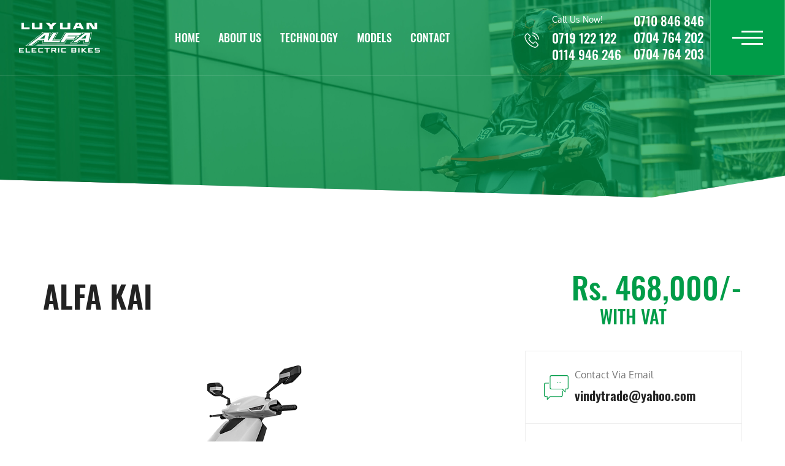

--- FILE ---
content_type: text/html
request_url: https://alfaelectricbikes.com/page-shop-product-3.html
body_size: 5448
content:
<!DOCTYPE html>
<html lang="zxx">

<head>
  <meta charset="utf-8">
  <title>Alfa Electric Bikes</title>
  <meta content="Templines" name="author">
  <meta content="Alfa Electric Bikes" name="description">
  <meta name="viewport" content="width=device-width, initial-scale=1.0">
  <meta name="HandheldFriendly" content="true">
  <meta name="format-detection" content="telephone=no">
  <meta content="IE=edge" http-equiv="X-UA-Compatible">
  <link rel="shortcut icon" href="assets/img/logoicon.svg" type="image/x-icon">
  <link rel="stylesheet" href="assets/css/uikit.min.css">
  <link rel="stylesheet" href="assets/css/slick.css">
  <link rel="stylesheet" href="assets/css/slick-theme.css">
  <link rel="stylesheet" href="assets/css/ion.rangeSlider.css">
  <link rel="stylesheet" href="assets/css/main.css">
  <script>
    function loadComponent(elementId, componentUrl) {
      fetch(componentUrl)
        .then(response => response.text())
        .then(data => {
          const container = document.getElementById(elementId);
          container.innerHTML = data;

          // Now container is defined, so this works:
          const scripts = container.querySelectorAll("script");
          scripts.forEach(script => {
            const newScript = document.createElement("script");
            if (script.src) {
              newScript.src = script.src;
              newScript.async = false; // to keep order
            } else {
              newScript.textContent = script.textContent;
            }
            document.body.appendChild(newScript);
            script.remove(); // Optional: remove the old script tag
          });
        })
        .catch(error => console.error('Error loading component:', error));
    }

    document.addEventListener('DOMContentLoaded', () => {
      loadComponent('component-container', 'footerComponent.html');
    });
  </script>
</head>

<body class="page-shop">


  <div class="page-wrapper">
    <header class="page-header page-header-transparent">
      <div class="page-header__inner">
        <div class="page-header__left">
          <div class="logo"><a class="logo__link" href="index.html">
              <div class="logo__icon"><img src="assets/img/logo.svg" alt="Alfa Electric Bikes"></div>

            </a></div>
        </div>
        <div class="page-header__center">
          <nav class="page-nav" data-uk-navbar>
            <ul class="uk-navbar-nav">
              <li><a href="index.html">Home</a>

              </li>
              <li><a href="typography.html">About Us</a></li>
              <li><a href="page-blog-list.html">Technology</a>

              </li>
              <li><a href="page-shop-grid.html">Models</a>
                <!-- <div class="uk-navbar-dropdown">
                  <ul class="uk-nav uk-navbar-dropdown-nav">
                    <li><a href="page-blog-grid.html">Page Blog grid</a></li>
                    <li><a href="page-blog-list.html">Page Blog list</a></li>
                    <li><a href="page-blog-article.html">Page Blog article</a></li>
                  </ul>
                </div> -->
              </li>

              <li><a href="page-contacts.html">Contact</a></li>
            </ul>
          </nav>
        </div>
        <div class="page-header__right">
          <div class="page-header__support">
            <div class="support"><a class="support__link" href="tel:265005369">
                <div class="support__icon"><img src="assets/img/icons/phone.svg" alt="phone"></div>
                <div class="support__desc">
                  <div class="support__label">Call Us Now!</div>
                  <div class="support__phone">0719 122 122</div>
                  <div class="support__phone">0114 946 246</div>
                </div>
                <div class="support__desc">

                  <div class="support__phone">0710 846 846</div>
                  <div class="support__phone">0704 764 202</div>
                  <div class="support__phone">0704 764 203</div>
                </div>
              </a></div>
          </div>
          </a><a class="uk-navbar-toggle menu-btn" href="#offcanvas" data-uk-toggle><img src="assets/img/icons/menu.svg"
              alt="menu"></a>
        </div>
      </div>
    </header>
    <main class="page-main">
      <div class="section-hero">
        <div class="section-hero__bg" style="background-image: url(assets/img/Hero_Bike1.jpg)">
          <div class="uk-container">
            <div class="section-hero__content">
              <div class="section-hero__title">

              </div>

            </div>
          </div>
        </div>
      </div>
      <div class="page-content">
        <div class="uk-section-large uk-container">
          <div class="page-product">
            <div class="uk-grid uk-flex-middle" data-uk-grid>
              <div class="uk-width-2-3@m">
                <div class="page-product__title">
                  <div class="uk-h1">Alfa Kai</div>
                </div>
              </div>
              <div class="uk-width-1-3@m">
                <div class="page-product__price">
                  <div><span class="current">Rs. 468,000/-</span></div>
                  <div class="product-item__price_vatLarge">WITH VAT</div>

                </div>
              </div>
            </div>
            <div class="uk-grid" data-uk-grid>
              <div class="uk-width-2-3@m">
                <div class="page-product__gallery">
                  <div data-uk-slideshow="min-height: 300; max-height: 430">
                    <ul class="uk-slideshow-items ">
                      <li><img class="uk-width-1-1" src="assets/img/k1.png" alt="img-gallery">
                      </li>
                      <li><img class="uk-width-1-1" src="assets/img/k2.png" alt="img-gallery">
                      </li>
                      <li><img class="uk-width-1-1" src="assets/img/k3.png" alt="img-gallery">
                      </li>
                      <li><img class="uk-width-1-1" src="assets/img/k4.png" alt="img-gallery">
                      </li>
                      <li><img class="uk-width-1-1" src="assets/img/k5.png" alt="img-gallery">
                      </li>
                      
                      <!-- <li><img class="uk-width-1-1" src="assets/img/img-gallery-4-big.jpg" alt="img-gallery" data-uk-cover></li>
                    <li><img class="uk-width-1-1" src="assets/img/img-gallery-5-big.jpg" alt="img-gallery" data-uk-cover></li> -->
                    </ul>
                    <div class="uk-margin-top" data-uk-slider>
                      <ul
                        class="uk-thumbnav uk-slider-items uk-grid uk-grid-small uk-child-width-1-3 uk-child-width-1-4@m uk-child-width-1-5@l">
                        <li data-uk-slideshow-item="0"><a href="#"><img src="assets/img/k1.png"
                              alt="img-gallery"></a></li>
                        <li data-uk-slideshow-item="1"><a href="#"><img src="assets/img/k2.png"
                              alt="img-gallery"></a></li>
                        <li data-uk-slideshow-item="2"><a href="#"><img src="assets/img/k3.png"
                              alt="img-gallery"></a></li>
                        <li data-uk-slideshow-item="3"><a href="#"><img src="assets/img/k4.png"
                              alt="img-gallery"></a></li>
                        <li data-uk-slideshow-item="4"><a href="#"><img src="assets/img/k5.png"
                              alt="img-gallery"></a></li>
                        
                        <!-- <li data-uk-slideshow-item="3"><a href="#"><img src="assets/img/img-gallery-4.jpg" alt="img-gallery"></a></li>
                      <li data-uk-slideshow-item="4"><a href="#"><img src="assets/img/img-gallery-5.jpg" alt="img-gallery"></a></li> -->
                      </ul>
                    </div>
                  </div>
                </div>
                <div class="page-product__list-info">
                  <h2>Main Specifications</h2>
                  <div class="product-list-info">
                    <div>
                      <div class="product-list-info-item"><img class="product-list-info-item__img"
                          src="assets/img/icons/Frame 1.png" alt="icon-list-info">
                        <div class="product-list-info-item__title">Best Known For</div>
                        <div class="product-list-info-item__value">Most Popular</div>
                      </div>
                    </div>
                    <div>
                      <div class="product-list-info-item"><img class="product-list-info-item__img"
                          src="assets/img/icons/Frame 6.png" alt="icon-list-info">
                        <div class="product-list-info-item__title">Battery</div>
                        <div class="product-list-info-item__value">72V23AH<br>Graphene</div>
                      </div>
                    </div>
                    <div>
                      <div class="product-list-info-item"><img class="product-list-info-item__img"
                          src="assets/img/icons/Frame 7.png" alt="icon-list-info">
                        <div class="product-list-info-item__title">Charger</div>
                        <div class="product-list-info-item__value">DC 72V4.0A</div>
                      </div>
                    </div>
                    <div>
                      <div class="product-list-info-item"><img class="product-list-info-item__img"
                          src="assets/img/icons/Frame 4.png" alt="icon-list-info">
                        <div class="product-list-info-item__title">Motor Power</div>
                        <div class="product-list-info-item__value">1200 Watt <br>Liquid Cooling Motor</div>
                      </div>
                    </div>
                    <div>
                      <div class="product-list-info-item"><img class="product-list-info-item__img"
                          src="assets/img/icons/Frame 8.png" alt="icon-list-info">
                        <div class="product-list-info-item__title">Colours</div>
                        <div class="product-list-info-item__value">Matte Nano Black with Red Decal,
                          Dynamic Red,
                          Skyline Gray,
                          Gilt Blue,
                          Fibre White</div>
                      </div>
                    </div>
                  </div>
                </div>
                <!-- <hr class="uk-margin-medium"> -->
                <!-- <h2>Motorcycle Overview</h2>
                <p>Dolore magna aliqua quis nostrud exercitation ullamco laboris nisi ut aliquip ex consequat. Duis aute irure dolor in reprehenderit in voluptate velits esd se cilum dol sed ipsum nulla pariatur nostrul done elit magna. Lorem ipsum dolor sit amet, consectetur adipisicing elit, sed do eiusmod tempor incididunt ut labore dolor magna aliqua. Ut enim ad minim veniam, quis nostrud exercitation.</p>
                <p>Allamco laboris nisi ut aliquip ex ea commodo consequat. Duis aute irure dolor in reprehenderits voluptaty velit esse cillum dolore eu fugiat nulla pariatur excepteur sint occaecat cupidatate.</p> -->
                <hr class="uk-margin-medium">
                <h2>Technical Specifications</h2>
                <div class="page-product__specifications">
                  <ul class="product-specifications">


                    <li class="product-specifications-item">

                      <div class="product-specifications-item__desc">
                        <div class="product-specifications-item__title">Max Speed</div>
                        <div class="product-specifications-item__value">67 Km/h</div>
                      </div>
                    </li>
                    <li class="product-specifications-item">

                      <div class="product-specifications-item__desc">
                        <div class="product-specifications-item__title">Controller</div>
                        <div class="product-specifications-item__value">72V45A</div>
                      </div>
                    </li>

                    <li class="product-specifications-item">

                      <div class="product-specifications-item__desc">
                        <div class="product-specifications-item__title">Battery Life</div>
                        <div class="product-specifications-item__value">2 Years</div>
                      </div>
                    </li>
                    <li class="product-specifications-item">

                      <div class="product-specifications-item__desc">
                        <div class="product-specifications-item__title">Electricity Consumption</div>
                        <div class="product-specifications-item__value">1 to 1.5 Units for a Full Charge</div>
                      </div>
                    </li>
                    <li class="product-specifications-item">

                      <div class="product-specifications-item__desc">
                        <div class="product-specifications-item__title">Shock Absorber</div>
                        <div class="product-specifications-item__value">F: Aluminum Cylinder <br>Hydraulic<br>
                          R :Spring+Hydraulic</div>
                      </div>
                    </li>
                    <li class="product-specifications-item">

                      <div class="product-specifications-item__desc">
                        <div class="product-specifications-item__title">Brake (Front/Rear)</div>
                        <div class="product-specifications-item__value">Disc Brake 210mm/<br>Ceramic Drum Brake</div>
                      </div>
                    </li>
                    <li class="product-specifications-item">

                      <div class="product-specifications-item__desc">
                        <div class="product-specifications-item__title">Max Loading</div>
                        <div class="product-specifications-item__value">150 Kg</div>
                      </div>
                    </li>
                    <li class="product-specifications-item">

                      <div class="product-specifications-item__desc">
                        <div class="product-specifications-item__title">Display</div>
                        <div class="product-specifications-item__value">LED Display</div>
                      </div>
                    </li>
                    <li class="product-specifications-item">

                      <div class="product-specifications-item__desc">
                        <div class="product-specifications-item__title">Charging Time</div>
                        <div class="product-specifications-item__value">3 to 5 Hours</div>
                      </div>
                    </li>
                    <li class="product-specifications-item">

                      <div class="product-specifications-item__desc">
                        <div class="product-specifications-item__title">Climbing Ability</div>
                        <div class="product-specifications-item__value">18°</div>
                      </div>
                    </li>
                    <li class="product-specifications-item">
                      <div class="product-specifications-item__desc">
                        <div class="product-specifications-item__title">Range</div>
                        <div class="product-specifications-item__value">85+ Kms
                        </div>
                      </div>
                    </li>
                    <li class="product-specifications-item">
                      <div class="product-specifications-item__desc">
                        <div class="product-specifications-item__title">Warranty</div>
                        <div class="product-specifications-item__value">2 Years for Bike<br>2 Years for Battery <br>or 25,000Km*</div>
                      </div>
                    </li>
                  </ul>
                </div>
                <hr class="uk-margin-medium">
                <h2>Additional Features</h2>
                <!-- <p>Ipsum dolor sit amet, consectetur adipisicing elit, sed do eiusmod tempor incididuntu labore dolor magna aliqua. Ut enim ad minim veniam, quis nostrud exercitation. Allamco laboris nisi ut aliquip ex ea commodo consequat duis aute irure dolor in reprehenderits voluptaty velit esse cillum.</p> -->
                <ul class="list-check uk-column-1-2@m">
                  <!-- <li>Bike - Two Years Warranty
                    <br>
                    Battery - One and Half Years Warranty
                  </li> -->

                  <li>F/R: 3.00-10 Run Flat Tyre</li>
                    <li>Anti-theft System Alarm </li>

                    <li>NFC Start & Stop</li>
               
                    <li>USB Charging </li>

                </ul>
              </div>
              <div class="uk-width-1-3@m">
                <div class="product-block-info">
                  <!-- <div class="product-block-info__logos"><img src="assets/img/user-logo-1.png" alt="user-logo"><img src="assets/img/user-logo-2.png" alt="user-logo"></div>
                  <div class="product-block-info__user user">
                    <div class="user__avatar"><img src="assets/img/user-avatar.png" alt="Joesph Hill"></div>
                    <div class="user__desc">
                      <div class="user__name">Joesph Hill</div>
                      <div class="user__date">Member Since April 2013</div>
                      <div class="user__social">
                        <ul class="social-list">
                          <li class="social-list__item"><a class="social-list__link" href="#!"><i class="fab fa-twitter"></i></a></li>
                          <li class="social-list__item"><a class="social-list__link" href="#!"><i class="fab fa-facebook-f"></i></a></li>
                          <li class="social-list__item"><a class="social-list__link" href="#!"><i class="fab fa-google-plus-g"></i></a></li>
                          <li class="social-list__item"><a class="social-list__link" href="#!"><i class="fab fa-linkedin-in"></i></a></li>
                        </ul>
                      </div>
                    </div>
                  </div> -->
                  <div class="product-block-info__email block-icon">
                    <div class="block-icon__icon"><img src="assets/img/icons/comment.svg" alt="comment"></div>
                    <div class="block-icon__desc">
                      <div class="block-icon__title">Contact Via Email</div>
                      <div class="block-icon__value"><a href="mailto:vindytrade@yahoo.com">vindytrade@yahoo.com</a>
                      </div>
                    </div>
                  </div>
                  <div class="product-block-info__phone block-icon">
                    <div class="block-icon__icon"><img src="assets/img/icons/smartphone.svg" alt="smartphone"></div>
                    <div class="block-icon__desc">
                      <div class="block-icon__title">Contact Via Mob</div>
                      <div class="block-icon__value"><a href="0114 946 246">0719 122 122</a></div>
                    </div>
                  </div>
                  <div class="product-block-info__phone block-icon">
                    <div class="block-icon__icon"><img src="assets/img/icons/smartphone.svg" alt="smartphone"></div>
                    <div class="block-icon__desc">
                      <div class="block-icon__title">Contact Via Hotline</div>
                      <div class="block-icon__value"><a href="0114 946 246">0114 946 246</a></div>
                    </div>
                  </div>
                </div>
                <!-- <aside class="sidebar">
                  <div class="widjet widjet--form">
                    <div class="widjet__title">
                      <div class="uk-h4">Send a message</div><span>get in touch via message</span>
                    </div>
                    <div class="widjet__content">
                      <form action="#!">
                        <div class="uk-margin-small"><input class="uk-input uk-form-large" type="text" placeholder="Your Name"></div>
                        <div class="uk-margin-small"><input class="uk-input uk-form-large" type="text" placeholder="Email"></div>
                        <div class="uk-margin-small"><input class="uk-input uk-form-large" type="text" placeholder="Phone (Optional)"></div>
                        <div class="uk-margin-small"><textarea class="uk-textarea uk-form-large" placeholder="Message"></textarea></div>
                        <div class="uk-margin-small uk-text-center"><button class="uk-button uk-button-danger uk-button-large" type="submit">Send message</button></div>
                      </form>
                    </div>
                  </div>
                </aside> -->
              </div>
            </div>
          </div>
        </div>
      </div>

    </main>
    <!-- <div class="section-subscribe">
      <div class="uk-container">
        <div class="subscribe-box">
          <div class="uk-grid uk-flex-middle uk-child-width-1-2@m" data-uk-grid>
            <div>
              <div class="section-title"><span>Latest news and deals directly to your inbox</span>
                <div class="uk-h2">Subscribe for updated</div>
              </div>
            </div>
            <div>
              <div class="subscribe-box__form">
                <form action="#!">
                  <div class="uk-flex uk-flex-middle"><input class="uk-input" type="email" name="email" placeholder="Email Address ...."><button class="uk-button uk-button-danger" type="submit">Subscribe</button></div>
                </form>
              </div>
            </div>
          </div>
        </div>
      </div>
    </div> -->
    <footer class="page-footer">
      <div id="component-container"></div>
      <div class="page-footer__bottom">
        <div class="uk-container">
          <div class="uk-text-center">Copyright © 2024 Vindy Trading (PVT) Ltd | Designed by <a
              href="https://www.blackvt.com/" target="_blank" style="color: white;">Black Vault Technologies</a>
          </div>
        </div>
      </div>
      <div id="offcanvas" data-uk-offcanvas="flip: true; overlay: true; mode: push">
        <div class="uk-offcanvas-bar"><button class="uk-offcanvas-close" type="button" data-uk-close=""></button>
          <div class="uk-margin">
            <div class="logo"><a class="logo__link" href="index.html">
                <div class="logo__icon"><img src="assets/img/logo.svg" alt="Alfa Electric Bikes"></div>

              </a></div>
          </div>
          <div class="uk-margin">


            <ul class="uk-nav uk-nav-default uk-nav-parent-icon" data-uk-nav>
              <li class=""><a href="index.html">Home</a>

              </li>
              <li><a href="typography.html">About</a></li>

              <li class=""><a href="page-blog-list.html">Technology</a>

              </li>
              <li> <a href="page-shop-grid.html">Models</a></li>
              <li><a href="page-contacts.html">Contact</a></li>
            </ul>
          </div>
          <div class="uk-margin-auto-top">
            <div class="support"><a class="support__link" href="tel:13004905008">
                <div class="support__icon"><i class="fas fa-headset"></i></div>
                <div class="support__desc">
                  <div class="support__label">Call Us Now</div>
                  <div class="support__phone">0719 122 122</div>
                  <div class="support__phone">0114 946 246</div>
                  <div class="support__phone">0710 846 846</div>
                  <div class="support__phone">0704 764 202</div>
                  <div class="support__phone">0704 764 203</div>
                </div>
              </a></div>
          </div>
        </div>
      </div>
      <div class="uk-modal-full uk-modal" id="modal-search" data-uk-modal>
        <div class="uk-modal-dialog uk-flex uk-flex-center uk-flex-middle" data-uk-height-viewport><button
            class="uk-modal-close-full" type="button" data-uk-close></button>
          <form class="uk-search uk-search-large"><input class="uk-search-input uk-text-center" type="search"
              placeholder="Search..." autofocus></form>
        </div>
      </div><!-- End Дополнительные блоки-->
    </footer>

  </div>
  <script src="assets/js/jquery.min.js"></script>
  <script src="assets/js/uikit.min.js"></script>
  <script src="assets/js/uikit-icons.min.js"></script>
  <script src="assets/js/fontawesome.all.min.js"></script>
  <script src="assets/js/slick.min.js"></script>
  <script src="assets/js/ion.rangeSlider.min.js"></script>
  <script src="assets/js/main.js"></script>
</body>

</html>

--- FILE ---
content_type: text/html
request_url: https://alfaelectricbikes.com/footerComponent.html
body_size: 1867
content:
<div class="page-footer__top footer-component">
  <div class="uk-container-expand ">
    <div class="page-footer-flex uk-flex uk-flex-center ">
      <div class="uk-flex uk-flex-center  uk-flex-wrap ">
        <div>
          <div class="uk-margin-medium">
            <div class="logo"><a class="logo__link" href="index.html">
                <div class="logo__icon"><img src="assets/img/logo.svg" alt="Alfa Electric Bikes"></div>

              </a></div>
          </div>
          <div class="uk-margin-medium">
            <!-- <p>Dolore magna aliq quis nostrud ulamco laboris nisi ut aliquip exa comads conseq asuis aute irure dolor reprehenderit.</p> -->
          </div>
          <div class="uk-margin-medium">
            <div class="support"><a class="support__link" href="">
                <div class="support__icon"><i class="fas fa-headset"></i></div>
                <div class="support__desc">
                  <div class="support__label">Call Us Now</div>
                  <div class="support__phone">0719 122 122</div>
                  <div class="support__phone">0114 946 246</div>
                  <div class="support__phone">0710 846 846</div>
                  <div class="support__phone">0704 764 202</div>
                  <div class="support__phone">0704 764 203</div>

                </div>
              </a></div>
          </div>
          <div class="uk-margin-medium">
            <div class="social">
              <ul class="social-list">
                <!-- <li class="social-list__item"><a class="social-list__link" href="#!"><i class="fab fa-twitter"></i></a></li> -->
                <li class="social-list__item"><a class="social-list__link"
                    href="https://web.facebook.com/AlfaElectricBikes?ref=embed_page" target="_blank"><i
                      class="fab fa-facebook-f"></i></a></li>
                <li class="social-list__item"><a class="social-list__link" href="https://www.tiktok.com/@alfa.e.bikes"
                    target="_blank"><i class="fab fa-tiktok"></i></a>
                </li>
                <li class="social-list__item"><a class="social-list__link" href="https://www.instagram.com/alfaebikes/"
                    target="_blank"><i class="fab fa-instagram"></i></a></li>
                <li class="social-list__item"><a class="social-list__link"
                    href="https://www.youtube.com/@LuyuanAlfaBike" target="_blank"><i class="fab fa-youtube"></i></a>
                </li>

              </ul>
            </div>
          </div>
        </div>
        <div>
          <div class="page-footer__column page-footer__menu">
            <div class="uk-h4">About Luyuan<br> Alfa Electric Bikes</div>
            <ul class="list-decor">
              <li> <a href="typography.html">About Us</a></li>
              <li> <a href="page-blog-list.html">Technology</a></li>
              <li> <a href="page-shop-grid.html">Models</a></li>
              <li> <a href="page-contacts.html">Contact Us</a></li>
            </ul>
          </div>
        </div>
      </div>
      <div class="section-rental" style="max-width:65%;">
        <div class="uk-section-medium uk-container">
          <div class="">
            <div class="uk-h4" style="padding-left: 30px;">Dealer Information</div>
            <div data-uk-slider>
              <div class="uk-position-relative" tabindex="-1">
                <ul id="dealer-info" class="uk-slider-items uk-child-width-1-1">
                 
                </ul>
              </div>
              <a class="uk-position-center-left uk-position-small  slider-arrow" href="#" data-uk-slidenav-previous
                data-uk-slider-item="previous"></a>
              <a class="uk-position-center-right uk-position-small  slider-arrow" href="#" data-uk-slidenav-next
                data-uk-slider-item="next"></a>
            </div>
          </div>
        </div>
      </div>
    </div>
  </div>
</div>
<script>
  const apiUrl = 'https://api.app.alfaevsl.com/api/dealership/public/get-all';

  fetch(apiUrl)
    .then(res => res.json())
    .then(data => {
      if (!data.success) throw new Error('API returned unsuccessful response');
      const dealers = data.data.filter(dealer => dealer.isEnabled);
      const container = document.getElementById('dealer-info');
      container.innerHTML = ''; // Clear any existing content

      if (dealers.length === 0) {
        container.innerHTML = '<li><p>No dealers available at the moment.</p></li>';
        return;
      }

      // Group dealers into chunks of 4 for each slider <li>
      for (let i = 0; i < dealers.length; i += 4) {
        const chunk = dealers.slice(i, i + 4);
        
        let liContent = '<li><div class="uk-grid uk-grid-medium uk-child-width-1-4@l uk-child-width-1-2@s" data-uk-grid>';
        
        chunk.forEach(dealer => {
          const phones = dealer.telephoneNumbers.join(' or <br>');
          liContent += `
            <div>
              <div class="page-footer__column page-footer__info">
                <ul class="info-list">
                  <li>
                    <div class="info-list-item">
                      <div class="info-list-item__title">${dealer.city.toUpperCase()}<br>${dealer.name}</div>
                      <div class="info-list-item__value">${dealer.address}<br>${phones}</div>
                    </div>
                  </li>
                </ul>
              </div>
            </div>
          `;
        });

        liContent += '</div></li>';
        container.insertAdjacentHTML('beforeend', liContent);
      }
    })
    .catch(err => {
      const container = document.getElementById('dealer-info');
      container.innerHTML = '<li><p>Error loading dealers.</p></li>';
      console.error(err);
    });
</script>


--- FILE ---
content_type: image/svg+xml
request_url: https://alfaelectricbikes.com/assets/img/icons/check.svg
body_size: 914
content:
<svg xmlns="http://www.w3.org/2000/svg" width="16" height="15"><path fill="#009C48" d="M7.036 14.999c-3.88 0-7.036-3.364-7.036-7.5s3.156-7.5 7.036-7.5c1.536 0 2.995.518 4.22 1.499a.475.475 0 01.085.638.41.41 0 01-.599.091A5.874 5.874 0 007.036.91C3.627.91.855 3.866.855 7.499c0 3.633 2.772 6.588 6.18 6.588 3.409 0 6.181-2.955 6.181-6.588a6.71 6.71 0 00-.016-.473c-.017-.251.16-.47.396-.487.236-.018.44.17.457.422.012.176.018.357.018.538 0 4.136-3.156 7.5-7.035 7.5zm-.042-2.865c-.283 0-.566-.114-.782-.344l-3.76-4.009a1.864 1.864 0 010-2.514 1.598 1.598 0 012.358 0l2.184 2.327 6.16-6.565a1.597 1.597 0 012.358 0c.65.692.65 1.82 0 2.513L7.775 11.79c-.215.23-.498.344-.781.344zM3.63 5.658a.785.785 0 00-.575.253.909.909 0 000 1.226l3.76 4.008a.24.24 0 00.355 0l7.736-8.247a.908.908 0 000-1.225.779.779 0 00-1.149 0L7.536 8.306a.739.739 0 01-.542.24.74.74 0 01-.542-.24L4.206 5.911a.785.785 0 00-.575-.253z"/></svg>

--- FILE ---
content_type: image/svg+xml
request_url: https://alfaelectricbikes.com/assets/img/icons/comment.svg
body_size: 1045
content:
<svg xmlns="http://www.w3.org/2000/svg" width="40" height="40"><path fill="#009C48" d="M30.625 25.775v6.608a2.933 2.933 0 01-2.93 2.929H10.204l-4.516 4.516a.587.587 0 01-1-.414v-4.102H2.93A2.933 2.933 0 010 32.382V15.196a2.933 2.933 0 012.93-2.93h4.687a.586.586 0 010 1.172H2.93a1.76 1.76 0 00-1.758 1.758v17.188c0 .969.788 1.757 1.758 1.757h2.343c.324 0 .586.262.586.586V38l3.687-3.687c.11-.11.26-.172.415-.172h17.734a1.76 1.76 0 001.758-1.757v-6.608a.586.586 0 111.172 0zM27.03 10.937a.586.586 0 110 1.172.586.586 0 010-1.172zm-2.344 0a.586.586 0 110 1.172.586.586 0 010-1.172zm-2.343 0a.586.586 0 110 1.172.586.586 0 010-1.172zM40 2.93v17.187a2.933 2.933 0 01-2.93 2.93h-1.758v4.102a.585.585 0 01-1 .415l-4.516-4.517H12.305a2.933 2.933 0 01-2.93-2.93V2.93A2.933 2.933 0 0112.305 0H37.07A2.933 2.933 0 0140 2.93zm-1.172 17.187V2.93a1.76 1.76 0 00-1.758-1.758H12.305a1.76 1.76 0 00-1.758 1.758v17.187c0 .97.788 1.758 1.758 1.758h17.734c.155 0 .304.062.414.172l3.687 3.688V22.46c0-.323.263-.586.586-.586h2.344a1.76 1.76 0 001.758-1.758z"/></svg>

--- FILE ---
content_type: application/javascript
request_url: https://alfaelectricbikes.com/assets/js/main.js
body_size: 5628
content:
jQuery(document).ready(function ($) {
    
    "use strict";
    
  $('.gallery-slider').slick({
    slidesToShow: 1,
    slidesToScroll: 1,
    arrows: false,
    centerMode: true,
    centerPadding: '150px',
    infinite: true,
    asNavFor: '.gallery-slider-nav',
    cssEase: 'linear',
    responsive: [{
      breakpoint: 959,
      settings: {
        arrows: false,
        centerMode: true,
        centerPadding: '120px',
        slidesToShow: 1
      }
    }, {
      breakpoint: 767,
      settings: {
        arrows: false,
        centerMode: true,
        centerPadding: '80px',
        slidesToShow: 1
      }
    }, {
      breakpoint: 639,
      settings: {
        arrows: false,
        centerMode: true,
        centerPadding: '40px',
        slidesToShow: 1
      }
    }]
  });
  $('.gallery-slider-nav').slick({
    slidesToShow: 1,
    slidesToScroll: 1,
    asNavFor: '.gallery-slider',
    dots: true,
    centerMode: true,
    focusOnSelect: true,
    cssEase: 'linear',
    centerPadding: '0px'
  });
  
    
    $('.sorting-btn').on('click', function () {
    $('.sorting-btn').removeClass('is-active');
    $(this).toggleClass('is-active');
  });
  $('.btn-whish').on('click', function () {
    $(this).toggleClass('is-active');
  });
  $('.sorting-btn.btn-list').on('click', function () {
    $('.products-items').removeClass('uk-child-width-1-2@s').addClass('uk-child-width-1-1');
    $('.products-items .product-item').addClass('product-item--list');
  });

  if ($('.sorting-btn.btn-list').hasClass('is-active')) {
    $('.products-items').removeClass('uk-child-width-1-2@s').addClass('uk-child-width-1-1');
    $('.products-items .product-item').addClass('product-item--list');
  }

  $('.sorting-btn.btn-grid').on('click', function () {
    $('.products-items').removeClass('uk-child-width-1-1').addClass('uk-child-width-1-2@s');
    $('.products-items .product-item').removeClass('product-item--list');
  });
    
    
  const mediaQueryDesktop = window.matchMedia('(max-width: 959px)');

  function handleDesktopChange(e) {
    if (e.matches) {
      $('.js-filter-content').hide();
    } else {
      $('.js-filter-content').show();
    }
  }

  mediaQueryDesktop.addListener(handleDesktopChange);
  handleDesktopChange(mediaQueryDesktop);
  $('.js-filter-more').on('click', function () {
    $(this).next('.js-filter-content').slideToggle();
  });

  function rargePrice() {
    var $range = $("#range-price");
    var $inputFrom = $("#range-price-from");
    var $inputTo = $("#range-price-to");
    var instance;
    var min = 0;
    var max = 150000;
    var from = 3500;
    var to = 120000;
    $range.ionRangeSlider({
      skin: "round",
      type: "double",
      min: min,
      max: max,
      from: from,
      to: to,
      hide_min_max: true,
      hide_from_to: true,
      onStart: updateInputs,
      onChange: updateInputs,
      onFinish: updateInputs
    });
    instance = $range.data("ionRangeSlider");

    function updateInputs(data) {
      from = data.from;
      to = data.to;
      $inputFrom.prop("value", from);
      $inputTo.prop("value", to);
    }

    $inputFrom.on("change", function () {
      var val = $(this).prop("value"); // validate

      if (val < min) {
        val = min;
      } else if (val > to) {
        val = to;
      }

      instance.update({
        from: val
      });
      $(this).prop("value", val);
    });
    $inputTo.on("change", function () {
      var val = $(this).prop("value"); // validate

      if (val < from) {
        val = from;
      } else if (val > max) {
        val = max;
      }

      instance.update({
        to: val
      });
      $(this).prop("value", val);
    });
  }

  rargePrice();

  function rargeMileage() {
    var $range = $("#range-mileage");
    var $inputFrom = $("#range-mileage-from");
    var $inputTo = $("#range-mileage-to");
    var instance;
    var min = 0;
    var max = 8000;
    var from = 1000;
    var to = 5000;
    $range.ionRangeSlider({
      skin: "round",
      type: "double",
      min: min,
      max: max,
      from: from,
      to: to,
      hide_min_max: true,
      hide_from_to: true,
      onStart: updateInputs,
      onChange: updateInputs,
      onFinish: updateInputs
    });
    instance = $range.data("ionRangeSlider");

    function updateInputs(data) {
      from = data.from;
      to = data.to;
      $inputFrom.prop("value", from);
      $inputTo.prop("value", to);
    }

    $inputFrom.on("change", function () {
      var val = $(this).prop("value"); // validate

      if (val < min) {
        val = min;
      } else if (val > to) {
        val = to;
      }

      instance.update({
        from: val
      });
      $(this).prop("value", val);
    });
    $inputTo.on("change", function () {
      var val = $(this).prop("value"); // validate

      if (val < from) {
        val = from;
      } else if (val > max) {
        val = max;
      }

      instance.update({
        to: val
      });
      $(this).prop("value", val);
    });
  }

  rargeMileage();
}); 

const mediaQueryTablet = window.matchMedia('(max-width: 768px)');

function handleTabletChange(e) {
  if (e.matches) {
    //console.log('Media Query 768!');
  }
}


    
    /////////////////////////////////////////////////////////////////
// Preloader
/////////////////////////////////////////////////////////////////


    var $preloader = $('#page-preloader'),
    $spinner   = $preloader.find('.spinner-loader');
    $spinner.fadeOut();
    $preloader.delay(50).fadeOut('slow');

mediaQueryTablet.addListener(handleTabletChange);
handleTabletChange(mediaQueryTablet);

--- FILE ---
content_type: image/svg+xml
request_url: https://alfaelectricbikes.com/assets/img/icons/phone.svg
body_size: 2287
content:
<svg xmlns="http://www.w3.org/2000/svg" width="25" height="26"><path fill="#fff" d="M22.137 19.237c.513.527.782 1.156.782 1.81 0 .648-.264 1.282-.766 1.826-.219.237-.442.464-.66.68-.32.322-.624.622-.888.955-.005.01-.015.016-.02.026-.77.87-1.755 1.31-2.927 1.31-.101 0-.213-.006-.32-.011-1.74-.117-3.297-.797-4.464-1.372-3.053-1.536-5.727-3.715-7.949-6.475-1.83-2.29-3.059-4.426-3.88-6.732-.335-.939-.771-2.375-.65-3.915a3.928 3.928 0 011.101-2.454l1.725-1.81.01-.01c.507-.507 1.106-.776 1.725-.776s1.207.269 1.7.776c.329.317.648.654.953.981.152.17.314.337.472.502l1.384 1.44c1.066 1.108 1.066 2.543 0 3.651-.142.148-.284.301-.426.449-.375.396-.76.807-1.177 1.203.31.712.736 1.413 1.37 2.248 1.309 1.672 2.674 2.965 4.175 3.957.147.094.32.184.502.28.127.067.259.136.39.21l1.604-1.662c.512-.532 1.11-.812 1.735-.812.629 0 1.222.285 1.714.818zm-.974.997l-2.795-2.907-.01-.01c-.157-.18-.416-.386-.73-.386-.32 0-.594.217-.766.396l-1.735 1.804c-.086.09-.35.365-.771.365-.168 0-.33-.042-.503-.133-.02-.01-.04-.026-.06-.036a6.139 6.139 0 00-.503-.28 6.697 6.697 0 01-.624-.354c-1.628-1.07-3.104-2.469-4.504-4.263l-.005-.006c-.771-1.018-1.279-1.872-1.639-2.78l-.015-.047c-.091-.3-.173-.744.264-1.198.005-.01.015-.016.025-.026.441-.412.847-.834 1.273-1.288.148-.147.29-.3.437-.453.537-.56.537-1.077 0-1.636l-1.385-1.44c-.163-.175-.325-.343-.482-.512a26.75 26.75 0 00-.913-.945l-.015-.016c-.163-.169-.422-.369-.741-.369-.259 0-.523.131-.771.375l-1.73 1.798c-.421.438-.65.95-.7 1.568-.076.966.096 1.99.568 3.302.766 2.154 1.923 4.159 3.653 6.327 2.095 2.602 4.616 4.653 7.487 6.1 1.05.522 2.45 1.133 3.957 1.235.076.005.157.005.233.005.792 0 1.395-.27 1.908-.839.314-.386.649-.728.979-1.056.218-.221.42-.422.619-.643-.006.005-.006 0 0 0 .517-.56.517-1.114-.006-1.652zm-8.37-14.267a.692.692 0 01.792-.58 7.731 7.731 0 014.235 2.285 8.247 8.247 0 012.197 4.405c.06.39-.188.76-.563.823-.04.005-.076.01-.117.01a.689.689 0 01-.675-.591 6.821 6.821 0 00-1.816-3.64c-.963-1.003-2.17-1.657-3.5-1.889-.375-.064-.619-.438-.553-.823zm11.013 6.716c-.04.006-.076.012-.116.012a.69.69 0 01-.675-.592 12.13 12.13 0 00-3.231-6.485c-1.715-1.777-3.87-2.943-6.235-3.36a.714.714 0 01-.563-.823c.066-.385.416-.65.786-.58 2.648.469 5.058 1.766 6.975 3.761a13.578 13.578 0 013.617 7.255c.066.385-.187.755-.558.812z"/></svg>

--- FILE ---
content_type: image/svg+xml
request_url: https://alfaelectricbikes.com/assets/img/logo.svg
body_size: 40580
content:
<svg width="134" height="55" viewBox="0 0 134 55" fill="none" xmlns="http://www.w3.org/2000/svg" xmlns:xlink="http://www.w3.org/1999/xlink">
<g clip-path="url(#clip0_104_3191)">
<path d="M133 0H0V55H133V0Z" fill="url(#pattern0_104_3191)"/>
</g>
<defs>
<pattern id="pattern0_104_3191" patternContentUnits="objectBoundingBox" width="1" height="1">
<use xlink:href="#image0_104_3191" transform="matrix(0.00116043 0 0 0.0027987 -0.0802138 -0.785714)"/>
</pattern>
<clipPath id="clip0_104_3191">
<rect width="134" height="55" fill="white"/>
</clipPath>
<image id="image0_104_3191" width="1000" height="1000" xlink:href="[data-uri]"/>
</defs>
</svg>


--- FILE ---
content_type: image/svg+xml
request_url: https://alfaelectricbikes.com/assets/img/icons/smartphone.svg
body_size: 789
content:
<svg xmlns="http://www.w3.org/2000/svg" width="23" height="40"><path fill="#009C48" d="M23 2.929V37.07A2.93 2.93 0 0120.076 40H2.924A2.93 2.93 0 010 37.07V2.929a2.93 2.93 0 012.924-2.93h17.152A2.93 2.93 0 0123 2.93zm-21.83 0v1.758h20.66V2.93c0-.969-.787-1.758-1.754-1.758H2.924A1.76 1.76 0 001.169 2.93zM21.83 37.07v-4.102H5.264a.585.585 0 010-1.172H21.83V5.86H1.169v25.937h1.755a.585.585 0 010 1.172H1.169v4.102c0 .97.787 1.758 1.755 1.758h17.152c.967 0 1.754-.788 1.754-1.758zM10.916 2.929c0-.323.262-.586.585-.586h2.339a.586.586 0 010 1.172H11.5a.585.585 0 01-.584-.586zm2.34 32.97c0 .968-.788 1.757-1.755 1.757a1.759 1.759 0 010-3.516c.967 0 1.754.789 1.754 1.758zm-1.17 0a.586.586 0 10-1.172 0 .586.586 0 001.172 0zM9.16 2.342a.586.586 0 11-.002 1.171.586.586 0 01.002-1.171z"/></svg>

--- FILE ---
content_type: application/javascript
request_url: https://alfaelectricbikes.com/assets/js/uikit.min.js
body_size: 200925
content:
/*! UIkit 3.6.3 | https://www.getuikit.com | (c) 2014 - 2020 YOOtheme | MIT License */
!function (t, e) {
  "object" == typeof exports && "undefined" != typeof module ? module.exports = e() : "function" == typeof define && define.amd ? define("uikit", e) : (t = "undefined" != typeof globalThis ? globalThis : t || self).UIkit = e();
}(this, function () {
  "use strict";

  var t = Object.prototype,
      n = t.hasOwnProperty;

  function h(t, e) {
    return n.call(t, e);
  }

  var e = {},
      i = /([a-z\d])([A-Z])/g;

  function d(t) {
    return t in e || (e[t] = t.replace(i, "$1-$2").toLowerCase()), e[t];
  }

  var r = /-(\w)/g;

  function f(t) {
    return t.replace(r, o);
  }

  function o(t, e) {
    return e ? e.toUpperCase() : "";
  }

  function p(t) {
    return t.length ? o(0, t.charAt(0)) + t.slice(1) : "";
  }

  var s = String.prototype,
      a = s.startsWith || function (t) {
    return 0 === this.lastIndexOf(t, 0);
  };

  function g(t, e) {
    return a.call(t, e);
  }

  var u = s.endsWith || function (t) {
    return this.substr(-t.length) === t;
  };

  function c(t, e) {
    return u.call(t, e);
  }

  var l = Array.prototype,
      m = function (t, e) {
    return !!~this.indexOf(t, e);
  },
      v = s.includes || m,
      w = l.includes || m;

  function b(t, e) {
    return t && (D(t) ? v : w).call(t, e);
  }

  var x = l.findIndex || function (t) {
    for (var e = arguments, n = 0; n < this.length; n++) if (t.call(e[1], this[n], n, this)) return n;

    return -1;
  };

  function y(t, e) {
    return x.call(t, e);
  }

  var k = Array.isArray;

  function $(t) {
    return "function" == typeof t;
  }

  function S(t) {
    return null !== t && "object" == typeof t;
  }

  var I = t.toString;

  function E(t) {
    return "[object Object]" === I.call(t);
  }

  function T(t) {
    return S(t) && t === t.window;
  }

  function C(t) {
    return 9 === M(t);
  }

  function _(t) {
    return 1 <= M(t);
  }

  function A(t) {
    return 1 === M(t);
  }

  function M(t) {
    return !T(t) && S(t) && t.nodeType;
  }

  function z(t) {
    return "boolean" == typeof t;
  }

  function D(t) {
    return "string" == typeof t;
  }

  function N(t) {
    return "number" == typeof t;
  }

  function B(t) {
    return N(t) || D(t) && !isNaN(t - parseFloat(t));
  }

  function P(t) {
    return !(k(t) ? t.length : S(t) && Object.keys(t).length);
  }

  function O(t) {
    return void 0 === t;
  }

  function H(t) {
    return z(t) ? t : "true" === t || "1" === t || "" === t || "false" !== t && "0" !== t && t;
  }

  function L(t) {
    t = Number(t);
    return !isNaN(t) && t;
  }

  function j(t) {
    return parseFloat(t) || 0;
  }

  var F = Array.from || function (t) {
    return l.slice.call(t);
  };

  function W(t) {
    return V(t)[0];
  }

  function V(t) {
    return t && (_(t) ? [t] : F(t).filter(_)) || [];
  }

  function R(t) {
    return T(t) ? t : (t = W(t)) ? (C(t) ? t : t.ownerDocument).defaultView : window;
  }

  function q(t) {
    return t ? c(t, "ms") ? j(t) : 1e3 * j(t) : 0;
  }

  function U(t, n) {
    return t === n || S(t) && S(n) && Object.keys(t).length === Object.keys(n).length && K(t, function (t, e) {
      return t === n[e];
    });
  }

  function Y(t, e, n) {
    return t.replace(new RegExp(e + "|" + n, "g"), function (t) {
      return t === e ? n : e;
    });
  }

  var X = Object.assign || function (t) {
    for (var e = [], n = arguments.length - 1; 0 < n--;) e[n] = arguments[n + 1];

    t = Object(t);

    for (var i = 0; i < e.length; i++) {
      var r = e[i];
      if (null !== r) for (var o in r) h(r, o) && (t[o] = r[o]);
    }

    return t;
  };

  function G(t) {
    return t[t.length - 1];
  }

  function K(t, e) {
    for (var n in t) if (!1 === e(t[n], n)) return !1;

    return !0;
  }

  function J(t, n) {
    return t.slice().sort(function (t, e) {
      t = t[n];
      void 0 === t && (t = 0);
      e = e[n];
      return void 0 === e && (e = 0), e < t ? 1 : t < e ? -1 : 0;
    });
  }

  function Z(t, e) {
    var n = new Set();
    return t.filter(function (t) {
      t = t[e];
      return !n.has(t) && (n.add(t) || !0);
    });
  }

  function Q(t, e, n) {
    return void 0 === e && (e = 0), void 0 === n && (n = 1), Math.min(Math.max(L(t) || 0, e), n);
  }

  function tt() {}

  function et() {
    for (var i = [], t = arguments.length; t--;) i[t] = arguments[t];

    return [["bottom", "top"], ["right", "left"]].every(function (t) {
      var e = t[0],
          n = t[1];
      return 0 < Math.min.apply(Math, i.map(function (t) {
        return t[e];
      })) - Math.max.apply(Math, i.map(function (t) {
        return t[n];
      }));
    });
  }

  function nt(t, e) {
    return t.x <= e.right && t.x >= e.left && t.y <= e.bottom && t.y >= e.top;
  }

  var it = {
    ratio: function (t, e, n) {
      var i = "width" === e ? "height" : "width",
          r = {};
      return r[i] = t[e] ? Math.round(n * t[i] / t[e]) : t[i], r[e] = n, r;
    },
    contain: function (n, i) {
      var r = this;
      return K(n = X({}, n), function (t, e) {
        return n = n[e] > i[e] ? r.ratio(n, e, i[e]) : n;
      }), n;
    },
    cover: function (n, i) {
      var r = this;
      return K(n = this.contain(n, i), function (t, e) {
        return n = n[e] < i[e] ? r.ratio(n, e, i[e]) : n;
      }), n;
    }
  };

  function rt(t, e, n) {
    if (S(e)) for (var i in e) rt(t, i, e[i]);else {
      if (O(n)) return (t = W(t)) && t.getAttribute(e);
      V(t).forEach(function (t) {
        $(n) && (n = n.call(t, rt(t, e))), null === n ? st(t, e) : t.setAttribute(e, n);
      });
    }
  }

  function ot(t, e) {
    return V(t).some(function (t) {
      return t.hasAttribute(e);
    });
  }

  function st(t, e) {
    t = V(t), e.split(" ").forEach(function (e) {
      return t.forEach(function (t) {
        return t.hasAttribute(e) && t.removeAttribute(e);
      });
    });
  }

  function at(t, e) {
    for (var n = 0, i = [e, "data-" + e]; n < i.length; n++) if (ot(t, i[n])) return rt(t, i[n]);
  }

  var ut = "undefined" != typeof window,
      ct = ut && /msie|trident/i.test(window.navigator.userAgent),
      ht = ut && "rtl" === rt(document.documentElement, "dir"),
      lt = ut && "ontouchstart" in window,
      dt = ut && window.PointerEvent,
      ft = ut && (lt || window.DocumentTouch && document instanceof DocumentTouch || navigator.maxTouchPoints),
      pt = dt ? "pointerdown" : lt ? "touchstart" : "mousedown",
      mt = dt ? "pointermove" : lt ? "touchmove" : "mousemove",
      gt = dt ? "pointerup" : lt ? "touchend" : "mouseup",
      vt = dt ? "pointerenter" : lt ? "" : "mouseenter",
      wt = dt ? "pointerleave" : lt ? "" : "mouseleave",
      bt = dt ? "pointercancel" : "touchcancel";

  function xt(t, e) {
    return W(t) || $t(t, kt(t, e));
  }

  function yt(t, e) {
    var n = V(t);
    return n.length && n || St(t, kt(t, e));
  }

  function kt(t, e) {
    return void 0 === e && (e = document), Ct(t) || C(e) ? e : e.ownerDocument;
  }

  function $t(t, e) {
    return W(It(t, e, "querySelector"));
  }

  function St(t, e) {
    return V(It(t, e, "querySelectorAll"));
  }

  function It(t, o, e) {
    if (void 0 === o && (o = document), !t || !D(t)) return null;
    var s;
    Ct(t = t.replace(Tt, "$1 *")) && (s = [], t = t.match(_t).map(function (t) {
      return t.replace(/,$/, "").trim();
    }).map(function (t, e) {
      var n,
          i,
          r = o;
      return "!" === t[0] && (i = t.substr(1).trim().split(" "), r = Nt(Bt(o), i[0]), t = i.slice(1).join(" ").trim()), "-" === t[0] && (n = t.substr(1).trim().split(" "), i = (r || o).previousElementSibling, r = zt(i, t.substr(1)) ? i : null, t = n.slice(1).join(" ")), r ? (r.id || (r.id = "uk-" + Date.now() + e, s.push(function () {
        return st(r, "id");
      })), "#" + Ot(r.id) + " " + t) : null;
    }).filter(Boolean).join(","), o = document);

    try {
      return o[e](t);
    } catch (t) {
      return null;
    } finally {
      s && s.forEach(function (t) {
        return t();
      });
    }
  }

  var Et = /(^|[^\\],)\s*[!>+~-]/,
      Tt = /([!>+~-])(?=\s+[!>+~-]|\s*$)/g;

  function Ct(t) {
    return D(t) && t.match(Et);
  }

  var _t = /.*?[^\\](?:,|$)/g;
  var At = ut ? Element.prototype : {},
      Mt = At.matches || At.webkitMatchesSelector || At.msMatchesSelector || tt;

  function zt(t, e) {
    return V(t).some(function (t) {
      return Mt.call(t, e);
    });
  }

  var Dt = At.closest || function (t) {
    var e = this;

    do {
      if (zt(e, t)) return e;
    } while (e = Bt(e));
  };

  function Nt(t, e) {
    return g(e, ">") && (e = e.slice(1)), A(t) ? Dt.call(t, e) : V(t).map(function (t) {
      return Nt(t, e);
    }).filter(Boolean);
  }

  function Bt(t) {
    return (t = W(t)) && A(t.parentNode) && t.parentNode;
  }

  var Pt = ut && window.CSS && CSS.escape || function (t) {
    return t.replace(/([^\x7f-\uFFFF\w-])/g, function (t) {
      return "\\" + t;
    });
  };

  function Ot(t) {
    return D(t) ? Pt.call(null, t) : "";
  }

  var Ht = {
    area: !0,
    base: !0,
    br: !0,
    col: !0,
    embed: !0,
    hr: !0,
    img: !0,
    input: !0,
    keygen: !0,
    link: !0,
    menuitem: !0,
    meta: !0,
    param: !0,
    source: !0,
    track: !0,
    wbr: !0
  };

  function Lt(t) {
    return V(t).some(function (t) {
      return Ht[t.tagName.toLowerCase()];
    });
  }

  function jt(t) {
    return V(t).some(function (t) {
      return t.offsetWidth || t.offsetHeight || t.getClientRects().length;
    });
  }

  var Ft = "input,select,textarea,button";

  function Wt(t) {
    return V(t).some(function (t) {
      return zt(t, Ft);
    });
  }

  function Vt(t, e) {
    return V(t).filter(function (t) {
      return zt(t, e);
    });
  }

  function Rt(t, e) {
    return D(e) ? zt(t, e) || !!Nt(t, e) : t === e || (C(e) ? e.documentElement : W(e)).contains(W(t));
  }

  function qt(t, e) {
    for (var n = []; t = Bt(t);) e && !zt(t, e) || n.push(t);

    return n;
  }

  function Ut(t, e) {
    t = (t = W(t)) ? V(t.children) : [];
    return e ? Vt(t, e) : t;
  }

  function Yt() {
    for (var t = [], e = arguments.length; e--;) t[e] = arguments[e];

    var n,
        i,
        r = Zt(t),
        o = r[0],
        s = r[1],
        a = r[2],
        u = r[3],
        c = r[4],
        o = ne(o);
    return 1 < u.length && (n = u, u = function (t) {
      return k(t.detail) ? n.apply(void 0, [t].concat(t.detail)) : n(t);
    }), c && c.self && (i = u, u = function (t) {
      if (t.target === t.currentTarget || t.target === t.current) return i.call(null, t);
    }), a && (u = function (t, i, r) {
      var o = this;
      return function (n) {
        t.forEach(function (t) {
          var e = ">" === i[0] ? St(i, t).reverse().filter(function (t) {
            return Rt(n.target, t);
          })[0] : Nt(n.target, i);
          e && (n.delegate = t, n.current = e, r.call(o, n));
        });
      };
    }(o, a, u)), c = Qt(c), s.split(" ").forEach(function (e) {
      return o.forEach(function (t) {
        return t.addEventListener(e, u, c);
      });
    }), function () {
      return Xt(o, s, u, c);
    };
  }

  function Xt(t, e, n, i) {
    void 0 === i && (i = !1), i = Qt(i), t = ne(t), e.split(" ").forEach(function (e) {
      return t.forEach(function (t) {
        return t.removeEventListener(e, n, i);
      });
    });
  }

  function Gt() {
    for (var t = [], e = arguments.length; e--;) t[e] = arguments[e];

    var n = Zt(t),
        i = n[0],
        r = n[1],
        o = n[2],
        s = n[3],
        a = n[4],
        u = n[5],
        c = Yt(i, r, o, function (t) {
      var e = !u || u(t);
      e && (c(), s(t, e));
    }, a);
    return c;
  }

  function Kt(t, n, i) {
    return ne(t).reduce(function (t, e) {
      return t && e.dispatchEvent(Jt(n, !0, !0, i));
    }, !0);
  }

  function Jt(t, e, n, i) {
    var r;
    return void 0 === e && (e = !0), void 0 === n && (n = !1), D(t) && ((r = document.createEvent("CustomEvent")).initCustomEvent(t, e, n, i), t = r), t;
  }

  function Zt(t) {
    return $(t[2]) && t.splice(2, 0, !1), t;
  }

  function Qt(t) {
    return t && ct && !z(t) ? !!t.capture : t;
  }

  function te(t) {
    return t && "addEventListener" in t;
  }

  function ee(t) {
    return te(t) ? t : W(t);
  }

  function ne(t) {
    return k(t) ? t.map(ee).filter(Boolean) : D(t) ? St(t) : te(t) ? [t] : V(t);
  }

  function ie(t) {
    return "touch" === t.pointerType || !!t.touches;
  }

  function re(t) {
    var e = t.touches,
        n = t.changedTouches,
        t = e && e[0] || n && n[0] || t;
    return {
      x: t.clientX,
      y: t.clientY
    };
  }

  function oe() {
    var n = this;
    this.promise = new se(function (t, e) {
      n.reject = e, n.resolve = t;
    });
  }

  var se = ut && window.Promise || ce,
      ae = 2,
      ue = ut && window.setImmediate || setTimeout;

  function ce(t) {
    this.state = ae, this.value = void 0, this.deferred = [];
    var e = this;

    try {
      t(function (t) {
        e.resolve(t);
      }, function (t) {
        e.reject(t);
      });
    } catch (t) {
      e.reject(t);
    }
  }

  ce.reject = function (n) {
    return new ce(function (t, e) {
      e(n);
    });
  }, ce.resolve = function (n) {
    return new ce(function (t, e) {
      t(n);
    });
  }, ce.all = function (o) {
    return new ce(function (n, t) {
      var i = [],
          r = 0;
      0 === o.length && n(i);

      for (var e = 0; e < o.length; e += 1) ce.resolve(o[e]).then(function (e) {
        return function (t) {
          i[e] = t, (r += 1) === o.length && n(i);
        };
      }(e), t);
    });
  }, ce.race = function (i) {
    return new ce(function (t, e) {
      for (var n = 0; n < i.length; n += 1) ce.resolve(i[n]).then(t, e);
    });
  };
  var he = ce.prototype;

  function le(s, a) {
    return new se(function (t, e) {
      var n = X({
        data: null,
        method: "GET",
        headers: {},
        xhr: new XMLHttpRequest(),
        beforeSend: tt,
        responseType: ""
      }, a);
      n.beforeSend(n);
      var i,
          r,
          o = n.xhr;

      for (i in n) if (i in o) try {
        o[i] = n[i];
      } catch (t) {}

      for (r in o.open(n.method.toUpperCase(), s), n.headers) o.setRequestHeader(r, n.headers[r]);

      Yt(o, "load", function () {
        0 === o.status || 200 <= o.status && o.status < 300 || 304 === o.status ? ("json" === n.responseType && D(o.response) && (o = X(function (t) {
          var e,
              n = {};

          for (e in t) n[e] = t[e];

          return n;
        }(o), {
          response: JSON.parse(o.response)
        })), t(o)) : e(X(Error(o.statusText), {
          xhr: o,
          status: o.status
        }));
      }), Yt(o, "error", function () {
        return e(X(Error("Network Error"), {
          xhr: o
        }));
      }), Yt(o, "timeout", function () {
        return e(X(Error("Network Timeout"), {
          xhr: o
        }));
      }), o.send(n.data);
    });
  }

  function de(i, r, o) {
    return new se(function (t, e) {
      var n = new Image();
      n.onerror = function (t) {
        return e(t);
      }, n.onload = function () {
        return t(n);
      }, o && (n.sizes = o), r && (n.srcset = r), n.src = i;
    });
  }

  function fe(t) {
    var e;
    "loading" === document.readyState ? e = Yt(document, "DOMContentLoaded", function () {
      e(), t();
    }) : t();
  }

  function pe(t, e) {
    return e ? V(t).indexOf(W(e)) : Ut(Bt(t)).indexOf(t);
  }

  function me(t, e, n, i) {
    void 0 === n && (n = 0), void 0 === i && (i = !1);
    var r = (e = V(e)).length;
    return t = B(t) ? L(t) : "next" === t ? n + 1 : "previous" === t ? n - 1 : pe(e, t), i ? Q(t, 0, r - 1) : (t %= r) < 0 ? t + r : t;
  }

  function ge(t) {
    return (t = Ae(t)).innerHTML = "", t;
  }

  function ve(t, e) {
    return t = Ae(t), O(e) ? t.innerHTML : we(t.hasChildNodes() ? ge(t) : t, e);
  }

  function we(e, t) {
    return e = Ae(e), ye(t, function (t) {
      return e.appendChild(t);
    });
  }

  function be(e, t) {
    return e = Ae(e), ye(t, function (t) {
      return e.parentNode.insertBefore(t, e);
    });
  }

  function xe(e, t) {
    return e = Ae(e), ye(t, function (t) {
      return e.nextSibling ? be(e.nextSibling, t) : we(e.parentNode, t);
    });
  }

  function ye(t, e) {
    return (t = D(t) ? Ce(t) : t) ? "length" in t ? V(t).map(e) : e(t) : null;
  }

  function ke(t) {
    V(t).forEach(function (t) {
      return t.parentNode && t.parentNode.removeChild(t);
    });
  }

  function $e(t, e) {
    for (e = W(be(t, e)); e.firstChild;) e = e.firstChild;

    return we(e, t), e;
  }

  function Se(t, e) {
    return V(V(t).map(function (t) {
      return t.hasChildNodes ? $e(V(t.childNodes), e) : we(t, e);
    }));
  }

  function Ie(t) {
    V(t).map(Bt).filter(function (t, e, n) {
      return n.indexOf(t) === e;
    }).forEach(function (t) {
      be(t, t.childNodes), ke(t);
    });
  }

  he.resolve = function (t) {
    var e = this;

    if (e.state === ae) {
      if (t === e) throw new TypeError("Promise settled with itself.");
      var n = !1;

      try {
        var i = t && t.then;
        if (null !== t && S(t) && $(i)) return void i.call(t, function (t) {
          n || e.resolve(t), n = !0;
        }, function (t) {
          n || e.reject(t), n = !0;
        });
      } catch (t) {
        return void (n || e.reject(t));
      }

      e.state = 0, e.value = t, e.notify();
    }
  }, he.reject = function (t) {
    var e = this;

    if (e.state === ae) {
      if (t === e) throw new TypeError("Promise settled with itself.");
      e.state = 1, e.value = t, e.notify();
    }
  }, he.notify = function () {
    var o = this;
    ue(function () {
      if (o.state !== ae) for (; o.deferred.length;) {
        var t = o.deferred.shift(),
            e = t[0],
            n = t[1],
            i = t[2],
            r = t[3];

        try {
          0 === o.state ? $(e) ? i(e.call(void 0, o.value)) : i(o.value) : 1 === o.state && ($(n) ? i(n.call(void 0, o.value)) : r(o.value));
        } catch (t) {
          r(t);
        }
      }
    });
  }, he.then = function (n, i) {
    var r = this;
    return new ce(function (t, e) {
      r.deferred.push([n, i, t, e]), r.notify();
    });
  }, he.catch = function (t) {
    return this.then(void 0, t);
  };
  var Ee = /^\s*<(\w+|!)[^>]*>/,
      Te = /^<(\w+)\s*\/?>(?:<\/\1>)?$/;

  function Ce(t) {
    var e = Te.exec(t);
    if (e) return document.createElement(e[1]);
    e = document.createElement("div");
    return Ee.test(t) ? e.insertAdjacentHTML("beforeend", t.trim()) : e.textContent = t, 1 < e.childNodes.length ? V(e.childNodes) : e.firstChild;
  }

  function _e(t, e) {
    if (A(t)) for (e(t), t = t.firstElementChild; t;) {
      var n = t.nextElementSibling;
      _e(t, e), t = n;
    }
  }

  function Ae(t, e) {
    return D(t) ? ze(t) ? W(Ce(t)) : $t(t, e) : W(t);
  }

  function Me(t, e) {
    return D(t) ? ze(t) ? V(Ce(t)) : St(t, e) : V(t);
  }

  function ze(t) {
    return "<" === t[0] || t.match(/^\s*</);
  }

  function De(t) {
    for (var e = [], n = arguments.length - 1; 0 < n--;) e[n] = arguments[n + 1];

    Le(t, e, "add");
  }

  function Ne(t) {
    for (var e = [], n = arguments.length - 1; 0 < n--;) e[n] = arguments[n + 1];

    Le(t, e, "remove");
  }

  function Be(t, e) {
    rt(t, "class", function (t) {
      return (t || "").replace(new RegExp("\\b" + e + "\\b", "g"), "");
    });
  }

  function Pe(t) {
    for (var e = [], n = arguments.length - 1; 0 < n--;) e[n] = arguments[n + 1];

    e[0] && Ne(t, e[0]), e[1] && De(t, e[1]);
  }

  function Oe(t, e) {
    return e && V(t).some(function (t) {
      return t.classList.contains(e.split(" ")[0]);
    });
  }

  function He(t) {
    for (var i, r = [], e = arguments.length - 1; 0 < e--;) r[e] = arguments[e + 1];

    r.length && (i = D(G(r = je(r))) ? [] : r.pop(), r = r.filter(Boolean), V(t).forEach(function (t) {
      for (var e = t.classList, n = 0; n < r.length; n++) Fe.Force ? e.toggle.apply(e, [r[n]].concat(i)) : e[(O(i) ? !e.contains(r[n]) : i) ? "add" : "remove"](r[n]);
    }));
  }

  function Le(t, n, i) {
    (n = je(n).filter(Boolean)).length && V(t).forEach(function (t) {
      var e = t.classList;
      Fe.Multiple ? e[i].apply(e, n) : n.forEach(function (t) {
        return e[i](t);
      });
    });
  }

  function je(t) {
    return t.reduce(function (t, e) {
      return t.concat.call(t, D(e) && b(e, " ") ? e.trim().split(" ") : e);
    }, []);
  }

  var Fe = {
    get Multiple() {
      return this.get("_multiple");
    },

    get Force() {
      return this.get("_force");
    },

    get: function (t) {
      var e;
      return h(this, t) || ((e = document.createElement("_").classList).add("a", "b"), e.toggle("c", !1), this._multiple = e.contains("b"), this._force = !e.contains("c")), this[t];
    }
  },
      We = {
    "animation-iteration-count": !0,
    "column-count": !0,
    "fill-opacity": !0,
    "flex-grow": !0,
    "flex-shrink": !0,
    "font-weight": !0,
    "line-height": !0,
    opacity: !0,
    order: !0,
    orphans: !0,
    "stroke-dasharray": !0,
    "stroke-dashoffset": !0,
    widows: !0,
    "z-index": !0,
    zoom: !0
  };

  function Ve(t, e, r, o) {
    return V(t).map(function (n) {
      if (D(e)) {
        if (e = Ge(e), O(r)) return qe(n, e);
        r || N(r) ? n.style.setProperty(e, B(r) && !We[e] ? r + "px" : r, o) : n.style.removeProperty(e);
      } else {
        if (k(e)) {
          var i = Re(n);
          return e.reduce(function (t, e) {
            return t[e] = i[Ge(e)], t;
          }, {});
        }

        S(e) && (o = r, K(e, function (t, e) {
          return Ve(n, e, t, o);
        }));
      }

      return n;
    })[0];
  }

  function Re(t, e) {
    return (t = W(t)).ownerDocument.defaultView.getComputedStyle(t, e);
  }

  function qe(t, e, n) {
    return Re(t, n)[e];
  }

  var Ue = {};

  function Ye(t) {
    var e,
        n = document.documentElement;
    return ct ? (t in Ue || (De(e = we(n, document.createElement("div")), "uk-" + t), Ue[t] = qe(e, "content", ":before").replace(/^["'](.*)["']$/, "$1"), ke(e)), Ue[t]) : Re(n).getPropertyValue("--uk-" + t);
  }

  var Xe = {};

  function Ge(t) {
    return Xe[t] || (Xe[t] = function (t) {
      t = d(t);
      var e = document.documentElement.style;
      if (t in e) return t;
      var n,
          i = Ke.length;

      for (; i--;) if ((n = "-" + Ke[i] + "-" + t) in e) return n;

      return t;
    }(t)), Xe[t];
  }

  var Ke = ["webkit", "moz", "ms"];

  function Je(t, s, a, u) {
    return void 0 === a && (a = 400), void 0 === u && (u = "linear"), se.all(V(t).map(function (o) {
      return new se(function (e, n) {
        for (var t in s) {
          var i = Ve(o, t);
          "" === i && Ve(o, t, i);
        }

        var r = setTimeout(function () {
          return Kt(o, "transitionend");
        }, a);
        Gt(o, "transitionend transitioncanceled", function (t) {
          t = t.type;
          clearTimeout(r), Ne(o, "uk-transition"), Ve(o, {
            transitionProperty: "",
            transitionDuration: "",
            transitionTimingFunction: ""
          }), "transitioncanceled" === t ? n() : e(o);
        }, {
          self: !0
        }), De(o, "uk-transition"), Ve(o, X({
          transitionProperty: Object.keys(s).map(Ge).join(","),
          transitionDuration: a + "ms",
          transitionTimingFunction: u
        }, s));
      });
    }));
  }

  var Ze = {
    start: Je,
    stop: function (t) {
      return Kt(t, "transitionend"), se.resolve();
    },
    cancel: function (t) {
      Kt(t, "transitioncanceled");
    },
    inProgress: function (t) {
      return Oe(t, "uk-transition");
    }
  },
      Qe = "uk-animation-";

  function tn(t, o, s, a, u) {
    return void 0 === s && (s = 200), se.all(V(t).map(function (r) {
      return new se(function (e, n) {
        Kt(r, "animationcanceled");
        var i = setTimeout(function () {
          return Kt(r, "animationend");
        }, s);
        Gt(r, "animationend animationcanceled", function (t) {
          t = t.type;
          clearTimeout(i), "animationcanceled" === t ? n() : e(r), Ve(r, "animationDuration", ""), Be(r, Qe + "\\S*");
        }, {
          self: !0
        }), Ve(r, "animationDuration", s + "ms"), De(r, o, Qe + (u ? "leave" : "enter")), g(o, Qe) && De(r, a && "uk-transform-origin-" + a, u && Qe + "reverse");
      });
    }));
  }

  var en = new RegExp(Qe + "(enter|leave)"),
      nn = {
    in: tn,
    out: function (t, e, n, i) {
      return tn(t, e, n, i, !0);
    },
    inProgress: function (t) {
      return en.test(rt(t, "class"));
    },
    cancel: function (t) {
      Kt(t, "animationcanceled");
    }
  },
      rn = {
    width: ["left", "right"],
    height: ["top", "bottom"]
  };

  function on(t) {
    t = T(t) || !W(t) ? {
      height: cn(t),
      width: hn(t),
      top: 0,
      left: 0
    } : W(t).getBoundingClientRect();
    return {
      height: t.height,
      width: t.width,
      top: t.top,
      left: t.left,
      bottom: t.top + t.height,
      right: t.left + t.width
    };
  }

  function sn(n, i) {
    var t,
        r = on(n),
        e = R(n),
        o = {
      height: e.pageYOffset,
      width: e.pageXOffset
    };

    for (t in rn) for (var s in rn[t]) r[rn[t][s]] += o[t];

    if (!i) return r;
    var a = Ve(n, "position");
    K(Ve(n, ["left", "top"]), function (t, e) {
      return Ve(n, e, i[e] - r[e] + j("absolute" === a && "auto" === t ? an(n)[e] : t));
    });
  }

  function an(t, e) {
    t = W(t), e = e || t.offsetParent || t.documentElement;
    var n = sn(t),
        t = sn(e);
    return {
      top: n.top - t.top - j(Ve(e, "borderTopWidth")),
      left: n.left - t.left - j(Ve(e, "borderLeftWidth"))
    };
  }

  function un(t) {
    var e = [0, 0];
    t = W(t);

    do {
      if (e[0] += t.offsetTop, e[1] += t.offsetLeft, "fixed" === Ve(t, "position")) {
        var n = R(t);
        return e[0] += n.pageYOffset, e[1] += n.pageXOffset, e;
      }
    } while (t = t.offsetParent);

    return e;
  }

  var cn = ln("height"),
      hn = ln("width");

  function ln(i) {
    var r = p(i);
    return function (t, e) {
      if (O(e)) {
        if (T(t)) return t["inner" + r];

        if (C(t)) {
          var n = t.documentElement;
          return Math.max(n["offset" + r], n["scroll" + r]);
        }

        return (e = "auto" === (e = Ve(t = W(t), i)) ? t["offset" + r] : j(e) || 0) - dn(t, i);
      }

      return Ve(t, i, e || 0 === e ? +e + dn(t, i) + "px" : "");
    };
  }

  function dn(n, t, e) {
    return void 0 === e && (e = "border-box"), Ve(n, "boxSizing") === e ? rn[t].map(p).reduce(function (t, e) {
      return t + j(Ve(n, "padding" + e)) + j(Ve(n, "border" + e + "Width"));
    }, 0) : 0;
  }

  function fn(t) {
    for (var e in rn) for (var n in rn[e]) if (rn[e][n] === t) return rn[e][1 - n];

    return t;
  }

  function pn(t, e, n) {
    return void 0 === e && (e = "width"), void 0 === n && (n = window), B(t) ? +t : c(t, "vh") ? mn(cn(R(n)), t) : c(t, "vw") ? mn(hn(R(n)), t) : c(t, "%") ? mn(on(n)[e], t) : j(t);
  }

  function mn(t, e) {
    return t * j(e) / 100;
  }

  var gn = {
    reads: [],
    writes: [],
    read: function (t) {
      return this.reads.push(t), bn(), t;
    },
    write: function (t) {
      return this.writes.push(t), bn(), t;
    },
    clear: function (t) {
      return yn(this.reads, t) || yn(this.writes, t);
    },
    flush: vn
  };

  function vn(t) {
    void 0 === t && (t = 1), xn(gn.reads), xn(gn.writes.splice(0, gn.writes.length)), gn.scheduled = !1, (gn.reads.length || gn.writes.length) && bn(t + 1);
  }

  var wn = 4;

  function bn(t) {
    gn.scheduled || (gn.scheduled = !0, t && t < wn ? se.resolve().then(function () {
      return vn(t);
    }) : requestAnimationFrame(function () {
      return vn();
    }));
  }

  function xn(t) {
    for (var e; e = t.shift();) e();
  }

  function yn(t, e) {
    e = t.indexOf(e);
    return !!~e && !!t.splice(e, 1);
  }

  function kn() {}

  kn.prototype = {
    positions: [],
    init: function () {
      var e,
          t = this;
      this.positions = [], this.unbind = Yt(document, "mousemove", function (t) {
        return e = re(t);
      }), this.interval = setInterval(function () {
        e && (t.positions.push(e), 5 < t.positions.length && t.positions.shift());
      }, 50);
    },
    cancel: function () {
      this.unbind && this.unbind(), this.interval && clearInterval(this.interval);
    },
    movesTo: function (t) {
      if (this.positions.length < 2) return !1;
      var e = t.getBoundingClientRect(),
          n = e.left,
          i = e.right,
          r = e.top,
          o = e.bottom,
          s = this.positions[0],
          t = G(this.positions),
          a = [s, t];
      return !nt(t, e) && [[{
        x: n,
        y: r
      }, {
        x: i,
        y: o
      }], [{
        x: n,
        y: o
      }, {
        x: i,
        y: r
      }]].some(function (t) {
        t = function (t, e) {
          var n = t[0],
              i = n.x,
              r = n.y,
              o = t[1],
              s = o.x,
              a = o.y,
              u = e[0],
              n = u.x,
              t = u.y,
              o = e[1],
              u = o.x,
              e = o.y,
              o = (e - t) * (s - i) - (u - n) * (a - r);
          if (0 == o) return !1;
          o = ((u - n) * (r - t) - (e - t) * (i - n)) / o;
          if (o < 0) return !1;
          return {
            x: i + o * (s - i),
            y: r + o * (a - r)
          };
        }(a, t);

        return t && nt(t, e);
      });
    }
  };
  var $n = {};

  function Sn(t, e, n) {
    return $n.computed($(t) ? t.call(n, n) : t, $(e) ? e.call(n, n) : e);
  }

  function In(t, e) {
    return t = t && !k(t) ? [t] : t, e ? t ? t.concat(e) : k(e) ? e : [e] : t;
  }

  function En(e, n, i) {
    var t,
        r,
        o = {};
    if ($(n) && (n = n.options), n.extends && (e = En(e, n.extends, i)), n.mixins) for (var s = 0, a = n.mixins.length; s < a; s++) e = En(e, n.mixins[s], i);

    for (t in e) u(t);

    for (r in n) h(e, r) || u(r);

    function u(t) {
      o[t] = ($n[t] || function (t, e) {
        return O(e) ? t : e;
      })(e[t], n[t], i);
    }

    return o;
  }

  function Tn(t, e) {
    var n;
    void 0 === e && (e = []);

    try {
      return t ? g(t, "{") ? JSON.parse(t) : e.length && !b(t, ":") ? ((n = {})[e[0]] = t, n) : t.split(";").reduce(function (t, e) {
        var n = e.split(/:(.*)/),
            e = n[0],
            n = n[1];
        return e && !O(n) && (t[e.trim()] = n.trim()), t;
      }, {}) : {};
    } catch (t) {
      return {};
    }
  }

  function Cn(t) {
    if (zn(t) && Bn(t, {
      func: "playVideo",
      method: "play"
    }), Mn(t)) try {
      t.play().catch(tt);
    } catch (t) {}
  }

  function _n(t) {
    zn(t) && Bn(t, {
      func: "pauseVideo",
      method: "pause"
    }), Mn(t) && t.pause();
  }

  function An(t) {
    zn(t) && Bn(t, {
      func: "mute",
      method: "setVolume",
      value: 0
    }), Mn(t) && (t.muted = !0);
  }

  function Mn(t) {
    return t && "VIDEO" === t.tagName;
  }

  function zn(t) {
    return t && "IFRAME" === t.tagName && (Dn(t) || Nn(t));
  }

  function Dn(t) {
    return !!t.src.match(/\/\/.*?youtube(-nocookie)?\.[a-z]+\/(watch\?v=[^&\s]+|embed)|youtu\.be\/.*/);
  }

  function Nn(t) {
    return !!t.src.match(/vimeo\.com\/video\/.*/);
  }

  function Bn(t, e) {
    (function (e) {
      if (e[On]) return e[On];
      var n,
          i = Dn(e),
          r = Nn(e),
          o = ++Hn;
      return e[On] = new se(function (t) {
        i && Gt(e, "load", function () {
          function t() {
            return Pn(e, {
              event: "listening",
              id: o
            });
          }

          n = setInterval(t, 100), t();
        }), Gt(window, "message", t, !1, function (t) {
          var e = t.data;

          try {
            return (e = JSON.parse(e)) && (i && e.id === o && "onReady" === e.event || r && Number(e.player_id) === o);
          } catch (t) {}
        }), e.src = e.src + (b(e.src, "?") ? "&" : "?") + (i ? "enablejsapi=1" : "api=1&player_id=" + o);
      }).then(function () {
        return clearInterval(n);
      });
    })(t).then(function () {
      return Pn(t, e);
    });
  }

  function Pn(t, e) {
    try {
      t.contentWindow.postMessage(JSON.stringify(X({
        event: "command"
      }, e)), "*");
    } catch (t) {}
  }

  $n.events = $n.created = $n.beforeConnect = $n.connected = $n.beforeDisconnect = $n.disconnected = $n.destroy = In, $n.args = function (t, e) {
    return !1 !== e && In(e || t);
  }, $n.update = function (t, e) {
    return J(In(t, $(e) ? {
      read: e
    } : e), "order");
  }, $n.props = function (t, e) {
    return k(e) && (e = e.reduce(function (t, e) {
      return t[e] = String, t;
    }, {})), $n.methods(t, e);
  }, $n.computed = $n.methods = function (t, e) {
    return e ? t ? X({}, t, e) : e : t;
  }, $n.data = function (e, n, t) {
    return t ? Sn(e, n, t) : n ? e ? function (t) {
      return Sn(e, n, t);
    } : n : e;
  };
  var On = "_ukPlayer",
      Hn = 0;

  function Ln(t, r, o) {
    return void 0 === r && (r = 0), void 0 === o && (o = 0), !!jt(t) && et.apply(void 0, Vn(t).map(function (t) {
      var e = sn(Rn(t)),
          n = e.top,
          i = e.left,
          t = e.bottom,
          e = e.right;
      return {
        top: n - r,
        left: i - o,
        bottom: t + r,
        right: e + o
      };
    }).concat(sn(t)));
  }

  function jn(t, e) {
    (t = (T(t) || C(t) ? qn : W)(t)).scrollTop = e;
  }

  function Fn(s, t) {
    void 0 === t && (t = {});
    var a = t.offset;

    if (void 0 === a && (a = 0), jt(s)) {
      var c = Vn(s),
          h = 0;
      return c.reduce(function (t, e, n) {
        var i = e.scrollTop,
            r = e.scrollHeight,
            o = Rn(e),
            r = r - cn(o),
            u = Math.ceil(an(c[n - 1] || s, o).top - a) + h + i;
        return r < u ? (h = u - r, u = r) : h = 0, function () {
          return s = e, a = u - i, new se(function (n) {
            var t,
                i = s.scrollTop,
                r = (t = Math.abs(a), 40 * Math.pow(t, .375)),
                o = Date.now();
            !function t() {
              var e,
                  e = (e = Q((Date.now() - o) / r), .5 * (1 - Math.cos(Math.PI * e)));
              jn(s, i + a * e), 1 != e ? requestAnimationFrame(t) : n();
            }();
          }).then(t);
          var s, a;
        };
      }, function () {
        return se.resolve();
      })();
    }
  }

  function Wn(t, e) {
    if (void 0 === e && (e = 0), !jt(t)) return 0;
    var n = Vn(t, /auto|scroll/)[0],
        i = n.scrollHeight,
        r = n.scrollTop,
        o = Rn(n),
        s = cn(o),
        o = un(t)[0] - r - un(n)[0],
        n = Math.min(s, o + r);
    return Q(-1 * (o - n) / Math.min(cn(t) + e + n, i - (o + r), i - s));
  }

  function Vn(t, e, n) {
    void 0 === e && (e = /auto|scroll|hidden/), void 0 === n && (n = !1);
    var i = qn(t),
        r = qt(t).reverse(),
        t = y(r = r.slice(r.indexOf(i) + 1), function (t) {
      return "fixed" === Ve(t, "position");
    });
    return ~t && (r = r.slice(t)), [i].concat(r.filter(function (t) {
      return e.test(Ve(t, "overflow")) && (!n || t.scrollHeight > cn(t));
    })).reverse();
  }

  function Rn(t) {
    return t === qn(t) ? window : t;
  }

  function qn(t) {
    t = R(t).document;
    return t.scrollingElement || t.documentElement;
  }

  var Un = {
    width: ["x", "left", "right"],
    height: ["y", "top", "bottom"]
  };

  function Yn(t, e, h, l, d, n, i, r) {
    h = Gn(h), l = Gn(l);
    var f = {
      element: h,
      target: l
    };
    if (!t || !e) return f;
    var o,
        p = sn(t),
        m = sn(e),
        g = m;
    return Xn(g, h, p, -1), Xn(g, l, m, 1), d = Kn(d, p.width, p.height), n = Kn(n, m.width, m.height), d.x += n.x, d.y += n.y, g.left += d.x, g.top += d.y, i && (o = Vn(e).map(Rn), r && b(o, r) && o.unshift(r), o = o.map(function (t) {
      return sn(t);
    }), K(Un, function (t, s) {
      var a = t[0],
          u = t[1],
          c = t[2];
      !0 !== i && !b(i, a) || o.some(function (n) {
        var t = h[a] === u ? -p[s] : h[a] === c ? p[s] : 0,
            e = l[a] === u ? m[s] : l[a] === c ? -m[s] : 0;

        if (g[u] < n[u] || g[u] + p[s] > n[c]) {
          var i = p[s] / 2,
              r = "center" === l[a] ? -m[s] / 2 : 0;
          return "center" === h[a] && (o(i, r) || o(-i, -r)) || o(t, e);
        }

        function o(e, t) {
          t = j((g[u] + e + t - 2 * d[a]).toFixed(4));
          if (t >= n[u] && t + p[s] <= n[c]) return g[u] = t, ["element", "target"].forEach(function (t) {
            f[t][a] = e ? f[t][a] === Un[s][1] ? Un[s][2] : Un[s][1] : f[t][a];
          }), !0;
        }
      });
    })), sn(t, g), f;
  }

  function Xn(r, o, s, a) {
    K(Un, function (t, e) {
      var n = t[0],
          i = t[1],
          t = t[2];
      o[n] === t ? r[i] += s[e] * a : "center" === o[n] && (r[i] += s[e] * a / 2);
    });
  }

  function Gn(t) {
    var e = /left|center|right/,
        n = /top|center|bottom/;
    return 1 === (t = (t || "").split(" ")).length && (t = e.test(t[0]) ? t.concat("center") : n.test(t[0]) ? ["center"].concat(t) : ["center", "center"]), {
      x: e.test(t[0]) ? t[0] : "center",
      y: n.test(t[1]) ? t[1] : "center"
    };
  }

  function Kn(t, e, n) {
    var i = (t || "").split(" "),
        t = i[0],
        i = i[1];
    return {
      x: t ? j(t) * (c(t, "%") ? e / 100 : 1) : 0,
      y: i ? j(i) * (c(i, "%") ? n / 100 : 1) : 0
    };
  }

  function Jn(t) {
    return !(!g(t, "uk-") && !g(t, "data-uk-")) && f(t.replace("data-uk-", "").replace("uk-", ""));
  }

  function Zn(t) {
    this._init(t);
  }

  var Qn, ti, ei, ni, ii, ri, oi, si, ai;

  function ui(t, e) {
    if (t) for (var n in t) t[n]._connected && t[n]._callUpdate(e);
  }

  function ci(t, e) {
    var n = {},
        i = t.args;
    void 0 === i && (i = []);
    var r = t.props;
    void 0 === r && (r = {});
    var o,
        s = t.el;
    if (!r) return n;

    for (o in r) {
      var a = d(o),
          u = at(s, a);
      O(u) || (u = r[o] === Boolean && "" === u || li(r[o], u), ("target" !== a || u && !g(u, "_")) && (n[o] = u));
    }

    var c,
        h = Tn(at(s, e), i);

    for (c in h) {
      var l = f(c);
      void 0 !== r[l] && (n[l] = li(r[l], h[c]));
    }

    return n;
  }

  function hi(e, n, i) {
    E(n) || (n = {
      name: i,
      handler: n
    });
    var t = n.name,
        r = n.el,
        o = n.handler,
        s = n.capture,
        a = n.passive,
        u = n.delegate,
        c = n.filter,
        h = n.self,
        r = $(r) ? r.call(e) : r || e.$el;
    k(r) ? r.forEach(function (t) {
      return hi(e, X({}, n, {
        el: t
      }), i);
    }) : !r || c && !c.call(e) || e._events.push(Yt(r, t, u ? D(u) ? u : u.call(e) : null, D(o) ? e[o] : o.bind(e), {
      passive: a,
      capture: s,
      self: h
    }));
  }

  function li(t, e) {
    return t === Boolean ? H(e) : t === Number ? L(e) : "list" === t ? k(n = e) ? n : D(n) ? n.split(/,(?![^(]*\))/).map(function (t) {
      return B(t) ? L(t) : H(t.trim());
    }) : [n] : t ? t(e) : e;
    var n;
  }

  Zn.util = Object.freeze({
    __proto__: null,
    ajax: le,
    getImage: de,
    transition: Je,
    Transition: Ze,
    animate: tn,
    Animation: nn,
    attr: rt,
    hasAttr: ot,
    removeAttr: st,
    data: at,
    addClass: De,
    removeClass: Ne,
    removeClasses: Be,
    replaceClass: Pe,
    hasClass: Oe,
    toggleClass: He,
    dimensions: on,
    offset: sn,
    position: an,
    offsetPosition: un,
    height: cn,
    width: hn,
    boxModelAdjust: dn,
    flipPosition: fn,
    toPx: pn,
    ready: fe,
    index: pe,
    getIndex: me,
    empty: ge,
    html: ve,
    prepend: function (e, t) {
      return (e = Ae(e)).hasChildNodes() ? ye(t, function (t) {
        return e.insertBefore(t, e.firstChild);
      }) : we(e, t);
    },
    append: we,
    before: be,
    after: xe,
    remove: ke,
    wrapAll: $e,
    wrapInner: Se,
    unwrap: Ie,
    fragment: Ce,
    apply: _e,
    $: Ae,
    $$: Me,
    inBrowser: ut,
    isIE: ct,
    isRtl: ht,
    hasTouch: ft,
    pointerDown: pt,
    pointerMove: mt,
    pointerUp: gt,
    pointerEnter: vt,
    pointerLeave: wt,
    pointerCancel: bt,
    on: Yt,
    off: Xt,
    once: Gt,
    trigger: Kt,
    createEvent: Jt,
    toEventTargets: ne,
    isTouch: ie,
    getEventPos: re,
    fastdom: gn,
    isVoidElement: Lt,
    isVisible: jt,
    selInput: Ft,
    isInput: Wt,
    filter: Vt,
    within: Rt,
    parents: qt,
    children: Ut,
    hasOwn: h,
    hyphenate: d,
    camelize: f,
    ucfirst: p,
    startsWith: g,
    endsWith: c,
    includes: b,
    findIndex: y,
    isArray: k,
    isFunction: $,
    isObject: S,
    isPlainObject: E,
    isWindow: T,
    isDocument: C,
    isNode: _,
    isElement: A,
    isBoolean: z,
    isString: D,
    isNumber: N,
    isNumeric: B,
    isEmpty: P,
    isUndefined: O,
    toBoolean: H,
    toNumber: L,
    toFloat: j,
    toArray: F,
    toNode: W,
    toNodes: V,
    toWindow: R,
    toMs: q,
    isEqual: U,
    swap: Y,
    assign: X,
    last: G,
    each: K,
    sortBy: J,
    uniqueBy: Z,
    clamp: Q,
    noop: tt,
    intersectRect: et,
    pointInRect: nt,
    Dimensions: it,
    MouseTracker: kn,
    mergeOptions: En,
    parseOptions: Tn,
    play: Cn,
    pause: _n,
    mute: An,
    positionAt: Yn,
    Promise: se,
    Deferred: oe,
    query: xt,
    queryAll: yt,
    find: $t,
    findAll: St,
    matches: zt,
    closest: Nt,
    parent: Bt,
    escape: Ot,
    css: Ve,
    getStyles: Re,
    getStyle: qe,
    getCssVar: Ye,
    propName: Ge,
    isInView: Ln,
    scrollTop: jn,
    scrollIntoView: Fn,
    scrolledOver: Wn,
    scrollParents: Vn,
    getViewport: Rn
  }), Zn.data = "__uikit__", Zn.prefix = "uk-", Zn.options = {}, Zn.version = "3.6.3", ei = (Qn = Zn).data, Qn.use = function (t) {
    if (!t.installed) return t.call(null, this), t.installed = !0, this;
  }, Qn.mixin = function (t, e) {
    (e = (D(e) ? Qn.component(e) : e) || this).options = En(e.options, t);
  }, Qn.extend = function (t) {
    t = t || {};

    function e(t) {
      this._init(t);
    }

    return ((e.prototype = Object.create(this.prototype)).constructor = e).options = En(this.options, t), e.super = this, e.extend = this.extend, e;
  }, Qn.update = function (t, e) {
    qt(t = t ? W(t) : document.body).reverse().forEach(function (t) {
      return ui(t[ei], e);
    }), _e(t, function (t) {
      return ui(t[ei], e);
    });
  }, Object.defineProperty(Qn, "container", {
    get: function () {
      return ti || document.body;
    },
    set: function (t) {
      ti = Ae(t);
    }
  }), (ni = Zn).prototype._callHook = function (t) {
    var e = this,
        t = this.$options[t];
    t && t.forEach(function (t) {
      return t.call(e);
    });
  }, ni.prototype._callConnected = function () {
    this._connected || (this._data = {}, this._computeds = {}, this._frames = {
      reads: {},
      writes: {}
    }, this._initProps(), this._callHook("beforeConnect"), this._connected = !0, this._initEvents(), this._initObserver(), this._callHook("connected"), this._callUpdate());
  }, ni.prototype._callDisconnected = function () {
    this._connected && (this._callHook("beforeDisconnect"), this._observer && (this._observer.disconnect(), this._observer = null), this._unbindEvents(), this._callHook("disconnected"), this._connected = !1);
  }, ni.prototype._callUpdate = function (t) {
    var r = this;
    void 0 === t && (t = "update");
    var o = t.type || t;
    b(["update", "resize"], o) && this._callWatches();
    var e = this.$options.update,
        t = this._frames,
        s = t.reads,
        a = t.writes;
    e && e.forEach(function (t, e) {
      var n = t.read,
          i = t.write,
          t = t.events;
      "update" !== o && !b(t, o) || (n && !b(gn.reads, s[e]) && (s[e] = gn.read(function () {
        var t = r._connected && n.call(r, r._data, o);
        !1 === t && i ? gn.clear(a[e]) : E(t) && X(r._data, t);
      })), i && !b(gn.writes, a[e]) && (a[e] = gn.write(function () {
        return r._connected && i.call(r, r._data, o);
      })));
    });
  }, ni.prototype._callWatches = function () {
    var a,
        u = this,
        c = this._frames;
    c._watch || (a = !h(c, "_watch"), c._watch = gn.read(function () {
      if (u._connected) {
        var t,
            e = u.$options.computed,
            n = u._computeds;

        for (t in e) {
          var i = h(n, t),
              r = n[t];
          delete n[t];
          var o = e[t],
              s = o.watch,
              o = o.immediate;
          s && (a && o || i && !U(r, u[t])) && s.call(u, u[t], r);
        }

        c._watch = null;
      }
    }));
  }, ri = 0, (ii = Zn).prototype._init = function (t) {
    (t = t || {}).data = function (t, e) {
      var n = t.data,
          i = (t.el, e.args),
          r = e.props;
      void 0 === r && (r = {});
      if (n = k(n) ? P(i) ? void 0 : n.slice(0, i.length).reduce(function (t, e, n) {
        return E(e) ? X(t, e) : t[i[n]] = e, t;
      }, {}) : n) for (var o in n) O(n[o]) ? delete n[o] : n[o] = r[o] ? li(r[o], n[o]) : n[o];
      return n;
    }(t, this.constructor.options), this.$options = En(this.constructor.options, t, this), this.$el = null, this.$props = {}, this._uid = ri++, this._initData(), this._initMethods(), this._initComputeds(), this._callHook("created"), t.el && this.$mount(t.el);
  }, ii.prototype._initData = function () {
    var t,
        e = this.$options.data;

    for (t in void 0 === e && (e = {}), e) this.$props[t] = this[t] = e[t];
  }, ii.prototype._initMethods = function () {
    var t = this.$options.methods;
    if (t) for (var e in t) this[e] = t[e].bind(this);
  }, ii.prototype._initComputeds = function () {
    var t = this.$options.computed;
    if (this._computeds = {}, t) for (var e in t) !function (i, r, o) {
      Object.defineProperty(i, r, {
        enumerable: !0,
        get: function () {
          var t = i._computeds,
              e = i.$props,
              n = i.$el;
          return h(t, r) || (t[r] = (o.get || o).call(i, e, n)), t[r];
        },
        set: function (t) {
          var e = i._computeds;
          e[r] = o.set ? o.set.call(i, t) : t, O(e[r]) && delete e[r];
        }
      });
    }(this, e, t[e]);
  }, ii.prototype._initProps = function (t) {
    for (var e in t = t || ci(this.$options, this.$name)) O(t[e]) || (this.$props[e] = t[e]);

    var n = [this.$options.computed, this.$options.methods];

    for (e in this.$props) e in t && function (t, e) {
      return t.every(function (t) {
        return !t || !h(t, e);
      });
    }(n, e) && (this[e] = this.$props[e]);
  }, ii.prototype._initEvents = function () {
    var n = this;
    this._events = [];
    var t = this.$options.events;
    t && t.forEach(function (t) {
      if (h(t, "handler")) hi(n, t);else for (var e in t) hi(n, t[e], e);
    });
  }, ii.prototype._unbindEvents = function () {
    this._events.forEach(function (t) {
      return t();
    }), delete this._events;
  }, ii.prototype._initObserver = function () {
    var i = this,
        t = this.$options,
        r = t.attrs,
        e = t.props,
        t = t.el;
    !this._observer && e && !1 !== r && (r = k(r) ? r : Object.keys(e), this._observer = new MutationObserver(function (t) {
      var n = ci(i.$options, i.$name);
      t.some(function (t) {
        var e = t.attributeName,
            t = e.replace("data-", "");
        return (t === i.$name ? r : [f(t), f(e)]).some(function (t) {
          return !O(n[t]) && n[t] !== i.$props[t];
        });
      }) && i.$reset();
    }), e = r.map(d).concat(this.$name), this._observer.observe(t, {
      attributes: !0,
      attributeFilter: e.concat(e.map(function (t) {
        return "data-" + t;
      }))
    }));
  }, si = (oi = Zn).data, ai = {}, oi.component = function (s, t) {
    var e = d(s);
    if (s = f(e), !t) return E(ai[s]) && (ai[s] = oi.extend(ai[s])), ai[s];

    oi[s] = function (t, n) {
      for (var e = arguments.length, i = Array(e); e--;) i[e] = arguments[e];

      var r = oi.component(s);
      return r.options.functional ? new r({
        data: E(t) ? t : [].concat(i)
      }) : t ? Me(t).map(o)[0] : o(t);

      function o(t) {
        var e = oi.getComponent(t, s);

        if (e) {
          if (!n) return e;
          e.$destroy();
        }

        return new r({
          el: t,
          data: n
        });
      }
    };

    var n = E(t) ? X({}, t) : t.options;
    return n.name = s, n.install && n.install(oi, n, s), oi._initialized && !n.functional && gn.read(function () {
      return oi[s]("[uk-" + e + "],[data-uk-" + e + "]");
    }), ai[s] = E(t) ? n : t;
  }, oi.getComponents = function (t) {
    return t && t[si] || {};
  }, oi.getComponent = function (t, e) {
    return oi.getComponents(t)[e];
  }, oi.connect = function (t) {
    if (t[si]) for (var e in t[si]) t[si][e]._callConnected();

    for (var n = 0; n < t.attributes.length; n++) {
      var i = Jn(t.attributes[n].name);
      i && i in ai && oi[i](t);
    }
  }, oi.disconnect = function (t) {
    for (var e in t[si]) t[si][e]._callDisconnected();
  }, function (i) {
    var r = i.data;
    i.prototype.$create = function (t, e, n) {
      return i[t](e, n);
    }, i.prototype.$mount = function (t) {
      var e = this.$options.name;
      t[r] || (t[r] = {}), t[r][e] || ((t[r][e] = this).$el = this.$options.el = this.$options.el || t, Rt(t, document) && this._callConnected());
    }, i.prototype.$reset = function () {
      this._callDisconnected(), this._callConnected();
    }, i.prototype.$destroy = function (t) {
      void 0 === t && (t = !1);
      var e = this.$options,
          n = e.el,
          e = e.name;
      n && this._callDisconnected(), this._callHook("destroy"), n && n[r] && (delete n[r][e], P(n[r]) || delete n[r], t && ke(this.$el));
    }, i.prototype.$emit = function (t) {
      this._callUpdate(t);
    }, i.prototype.$update = function (t, e) {
      void 0 === t && (t = this.$el), i.update(t, e);
    }, i.prototype.$getComponent = i.getComponent;
    var e = {};
    Object.defineProperties(i.prototype, {
      $container: Object.getOwnPropertyDescriptor(i, "container"),
      $name: {
        get: function () {
          var t = this.$options.name;
          return e[t] || (e[t] = i.prefix + d(t)), e[t];
        }
      }
    });
  }(Zn);
  var di = {
    connected: function () {
      Oe(this.$el, this.$name) || De(this.$el, this.$name);
    }
  },
      fi = {
    props: {
      cls: Boolean,
      animation: "list",
      duration: Number,
      origin: String,
      transition: String
    },
    data: {
      cls: !1,
      animation: [!1],
      duration: 200,
      origin: !1,
      transition: "linear",
      clsEnter: "uk-togglabe-enter",
      clsLeave: "uk-togglabe-leave",
      initProps: {
        overflow: "",
        height: "",
        paddingTop: "",
        paddingBottom: "",
        marginTop: "",
        marginBottom: ""
      },
      hideProps: {
        overflow: "hidden",
        height: 0,
        paddingTop: 0,
        paddingBottom: 0,
        marginTop: 0,
        marginBottom: 0
      }
    },
    computed: {
      hasAnimation: function (t) {
        return !!t.animation[0];
      },
      hasTransition: function (t) {
        t = t.animation;
        return this.hasAnimation && !0 === t[0];
      }
    },
    methods: {
      toggleElement: function (t, i, r) {
        var s = this;
        return se.all(V(t).map(function (t) {
          var e = z(i) ? i : !s.isToggled(t);
          if (!Kt(t, "before" + (e ? "show" : "hide"), [s])) return se.reject();
          var o,
              n = ($(r) ? r : !1 !== r && s.hasAnimation ? s.hasTransition ? pi(s) : (o = s, function (t, e) {
            nn.cancel(t);
            var n = o.animation,
                i = o.duration,
                r = o._toggle;
            return e ? (r(t, !0), nn.in(t, n[0], i, o.origin)) : nn.out(t, n[1] || n[0], i, o.origin).then(function () {
              return r(t, !1);
            });
          }) : s._toggle)(t, e) || se.resolve();
          return De(t, e ? s.clsEnter : s.clsLeave), Kt(t, e ? "show" : "hide", [s]), n.catch(tt).then(function () {
            return Ne(t, e ? s.clsEnter : s.clsLeave);
          }), n.then(function () {
            Ne(t, e ? s.clsEnter : s.clsLeave), Kt(t, e ? "shown" : "hidden", [s]), s.$update(t);
          }, tt);
        }));
      },
      isToggled: function (t) {
        return void 0 === t && (t = this.$el), !!Oe(this.clsEnter) || !Oe(this.clsLeave) && (this.cls ? Oe(t, this.cls.split(" ")[0]) : !ot(t, "hidden"));
      },
      _toggle: function (t, e) {
        var n;
        t && (e = Boolean(e), this.cls ? (n = b(this.cls, " ") || e !== Oe(t, this.cls)) && He(t, this.cls, b(this.cls, " ") ? void 0 : e) : (n = e === t.hidden) && (t.hidden = !e), Me("[autofocus]", t).some(function (t) {
          return jt(t) ? t.focus() || !0 : t.blur();
        }), n && (Kt(t, "toggled", [e, this]), this.$update(t)));
      }
    }
  };

  function pi(t) {
    var o = t.isToggled,
        s = t.duration,
        a = t.initProps,
        u = t.hideProps,
        c = t.transition,
        h = t._toggle;
    return function (t, e) {
      var n = Ze.inProgress(t),
          i = t.hasChildNodes ? j(Ve(t.firstElementChild, "marginTop")) + j(Ve(t.lastElementChild, "marginBottom")) : 0,
          r = jt(t) ? cn(t) + (n ? 0 : i) : 0;
      Ze.cancel(t), o(t) || h(t, !0), cn(t, ""), gn.flush();
      i = cn(t) + (n ? 0 : i);
      return cn(t, r), (e ? Ze.start(t, X({}, a, {
        overflow: "hidden",
        height: i
      }), Math.round(s * (1 - r / i)), c) : Ze.start(t, u, Math.round(s * (r / i)), c).then(function () {
        return h(t, !1);
      })).then(function () {
        return Ve(t, a);
      });
    };
  }

  var mi = {
    mixins: [di, fi],
    props: {
      targets: String,
      active: null,
      collapsible: Boolean,
      multiple: Boolean,
      toggle: String,
      content: String,
      transition: String,
      offset: Number
    },
    data: {
      targets: "> *",
      active: !1,
      animation: [!0],
      collapsible: !0,
      multiple: !1,
      clsOpen: "uk-open",
      toggle: "> .uk-accordion-title",
      content: "> .uk-accordion-content",
      transition: "ease",
      offset: 0
    },
    computed: {
      items: {
        get: function (t, e) {
          return Me(t.targets, e);
        },
        watch: function (t, e) {
          var n = this;
          t.forEach(function (t) {
            return gi(Ae(n.content, t), !Oe(t, n.clsOpen));
          }), e || Oe(t, this.clsOpen) || (t = !1 !== this.active && t[Number(this.active)] || !this.collapsible && t[0]) && this.toggle(t, !1);
        },
        immediate: !0
      },
      toggles: function (t) {
        var e = t.toggle;
        return this.items.map(function (t) {
          return Ae(e, t);
        });
      }
    },
    events: [{
      name: "click",
      el: function () {
        return this.toggles;
      },
      handler: function (t) {
        t.preventDefault(), this.toggle(pe(this.toggles, t.target));
      }
    }],
    methods: {
      toggle: function (t, r) {
        var o = this,
            e = [this.items[me(t, this.items)]],
            t = Vt(this.items, "." + this.clsOpen);
        this.multiple || b(t, e[0]) || (e = e.concat(t)), !this.collapsible && t.length < 2 && !Vt(e, ":not(." + this.clsOpen + ")").length || e.forEach(function (t) {
          return o.toggleElement(t, !Oe(t, o.clsOpen), function (e, n) {
            He(e, o.clsOpen, n), rt(Ae(o.$props.toggle, e), "aria-expanded", n);
            var i = Ae((e._wrapper ? "> * " : "") + o.content, e);
            if (!1 !== r && o.hasTransition) return e._wrapper || (e._wrapper = $e(i, "<div" + (n ? " hidden" : "") + ">")), gi(i, !1), pi(o)(e._wrapper, n).then(function () {
              var t;
              gi(i, !n), delete e._wrapper, Ie(i), n && (Ln(t = Ae(o.$props.toggle, e)) || Fn(t, {
                offset: o.offset
              }));
            });
            gi(i, !n);
          });
        });
      }
    }
  };

  function gi(t, e) {
    t && (t.hidden = e);
  }

  var vi = {
    mixins: [di, fi],
    args: "animation",
    props: {
      close: String
    },
    data: {
      animation: [!0],
      selClose: ".uk-alert-close",
      duration: 150,
      hideProps: X({
        opacity: 0
      }, fi.data.hideProps)
    },
    events: [{
      name: "click",
      delegate: function () {
        return this.selClose;
      },
      handler: function (t) {
        t.preventDefault(), this.close();
      }
    }],
    methods: {
      close: function () {
        var t = this;
        this.toggleElement(this.$el).then(function () {
          return t.$destroy(!0);
        });
      }
    }
  },
      wi = {
    args: "autoplay",
    props: {
      automute: Boolean,
      autoplay: Boolean
    },
    data: {
      automute: !1,
      autoplay: !0
    },
    computed: {
      inView: function (t) {
        return "inview" === t.autoplay;
      }
    },
    connected: function () {
      this.inView && !ot(this.$el, "preload") && (this.$el.preload = "none"), this.automute && An(this.$el);
    },
    update: {
      read: function () {
        return {
          visible: jt(this.$el) && "hidden" !== Ve(this.$el, "visibility"),
          inView: this.inView && Ln(this.$el)
        };
      },
      write: function (t) {
        var e = t.visible,
            t = t.inView;
        !e || this.inView && !t ? _n(this.$el) : (!0 === this.autoplay || this.inView && t) && Cn(this.$el);
      },
      events: ["resize", "scroll"]
    }
  },
      bi = {
    mixins: [di, wi],
    props: {
      width: Number,
      height: Number
    },
    data: {
      automute: !0
    },
    update: {
      read: function () {
        var t = this.$el,
            e = function (t) {
          for (; t = Bt(t);) if ("static" !== Ve(t, "position")) return t;
        }(t) || Bt(t),
            n = e.offsetHeight,
            e = e.offsetWidth,
            n = it.cover({
          width: this.width || t.naturalWidth || t.videoWidth || t.clientWidth,
          height: this.height || t.naturalHeight || t.videoHeight || t.clientHeight
        }, {
          width: e + (e % 2 ? 1 : 0),
          height: n + (n % 2 ? 1 : 0)
        });

        return !(!n.width || !n.height) && n;
      },
      write: function (t) {
        var e = t.height,
            t = t.width;
        Ve(this.$el, {
          height: e,
          width: t
        });
      },
      events: ["resize"]
    }
  };
  var xi,
      yi = {
    props: {
      pos: String,
      offset: null,
      flip: Boolean,
      clsPos: String
    },
    data: {
      pos: "bottom-" + (ht ? "right" : "left"),
      flip: !0,
      offset: !1,
      clsPos: ""
    },
    computed: {
      pos: function (t) {
        t = t.pos;
        return (t + (b(t, "-") ? "" : "-center")).split("-");
      },
      dir: function () {
        return this.pos[0];
      },
      align: function () {
        return this.pos[1];
      }
    },
    methods: {
      positionAt: function (t, e, n) {
        Be(t, this.clsPos + "-(top|bottom|left|right)(-[a-z]+)?");
        var i,
            r = this.offset,
            o = this.getAxis();
        B(r) || (r = (i = Ae(r)) ? sn(i)["x" === o ? "left" : "top"] - sn(e)["x" === o ? "right" : "bottom"] : 0);
        r = Yn(t, e, "x" === o ? fn(this.dir) + " " + this.align : this.align + " " + fn(this.dir), "x" === o ? this.dir + " " + this.align : this.align + " " + this.dir, "x" === o ? "" + ("left" === this.dir ? -r : r) : " " + ("top" === this.dir ? -r : r), null, this.flip, n).target, n = r.x, r = r.y;
        this.dir = "x" === o ? n : r, this.align = "x" === o ? r : n, He(t, this.clsPos + "-" + this.dir + "-" + this.align, !1 === this.offset);
      },
      getAxis: function () {
        return "top" === this.dir || "bottom" === this.dir ? "y" : "x";
      }
    }
  },
      ki = {
    mixins: [yi, fi],
    args: "pos",
    props: {
      mode: "list",
      toggle: Boolean,
      boundary: Boolean,
      boundaryAlign: Boolean,
      delayShow: Number,
      delayHide: Number,
      clsDrop: String
    },
    data: {
      mode: ["click", "hover"],
      toggle: "- *",
      boundary: ut && window,
      boundaryAlign: !1,
      delayShow: 0,
      delayHide: 800,
      clsDrop: !1,
      animation: ["uk-animation-fade"],
      cls: "uk-open"
    },
    computed: {
      boundary: function (t, e) {
        return xt(t.boundary, e);
      },
      clsDrop: function (t) {
        return t.clsDrop || "uk-" + this.$options.name;
      },
      clsPos: function () {
        return this.clsDrop;
      }
    },
    created: function () {
      this.tracker = new kn();
    },
    connected: function () {
      De(this.$el, this.clsDrop);
      var t = this.$props.toggle;
      this.toggle = t && this.$create("toggle", xt(t, this.$el), {
        target: this.$el,
        mode: this.mode
      });
    },
    disconnected: function () {
      this.isActive() && (xi = null);
    },
    events: [{
      name: "click",
      delegate: function () {
        return "." + this.clsDrop + "-close";
      },
      handler: function (t) {
        t.preventDefault(), this.hide(!1);
      }
    }, {
      name: "click",
      delegate: function () {
        return 'a[href^="#"]';
      },
      handler: function (t) {
        var e = t.defaultPrevented,
            t = t.current.hash;
        e || !t || Rt(t, this.$el) || this.hide(!1);
      }
    }, {
      name: "beforescroll",
      handler: function () {
        this.hide(!1);
      }
    }, {
      name: "toggle",
      self: !0,
      handler: function (t, e) {
        t.preventDefault(), this.isToggled() ? this.hide(!1) : this.show(e, !1);
      }
    }, {
      name: "toggleshow",
      self: !0,
      handler: function (t, e) {
        t.preventDefault(), this.show(e);
      }
    }, {
      name: "togglehide",
      self: !0,
      handler: function (t) {
        t.preventDefault(), this.hide();
      }
    }, {
      name: vt,
      filter: function () {
        return b(this.mode, "hover");
      },
      handler: function (t) {
        ie(t) || this.clearTimers();
      }
    }, {
      name: wt,
      filter: function () {
        return b(this.mode, "hover");
      },
      handler: function (t) {
        !ie(t) && t.relatedTarget && this.hide();
      }
    }, {
      name: "toggled",
      self: !0,
      handler: function (t, e) {
        e && (this.clearTimers(), this.position());
      }
    }, {
      name: "show",
      self: !0,
      handler: function () {
        var r = this;
        (xi = this).tracker.init(), Gt(this.$el, "hide", Yt(document, pt, function (t) {
          var i = t.target;
          return !Rt(i, r.$el) && Gt(document, gt + " " + bt + " scroll", function (t) {
            var e = t.defaultPrevented,
                n = t.type,
                t = t.target;
            e || n !== gt || i !== t || r.toggle && Rt(i, r.toggle.$el) || r.hide(!1);
          }, !0);
        }), {
          self: !0
        }), Gt(this.$el, "hide", Yt(document, "keydown", function (t) {
          27 === t.keyCode && r.hide(!1);
        }), {
          self: !0
        });
      }
    }, {
      name: "beforehide",
      self: !0,
      handler: function () {
        this.clearTimers();
      }
    }, {
      name: "hide",
      handler: function (t) {
        t = t.target;
        this.$el === t ? (xi = this.isActive() ? null : xi, this.tracker.cancel()) : xi = null === xi && Rt(t, this.$el) && this.isToggled() ? this : xi;
      }
    }],
    update: {
      write: function () {
        this.isToggled() && !Oe(this.$el, this.clsEnter) && this.position();
      },
      events: ["resize"]
    },
    methods: {
      show: function (t, e) {
        var n,
            i = this;

        if (void 0 === t && (t = this.toggle), void 0 === e && (e = !0), this.isToggled() && t && this.toggle && t.$el !== this.toggle.$el && this.hide(!1), this.toggle = t, this.clearTimers(), !this.isActive()) {
          if (xi) {
            if (e && xi.isDelaying) return void (this.showTimer = setTimeout(this.show, 10));

            for (; xi && n !== xi && !Rt(this.$el, xi.$el);) (n = xi).hide(!1);
          }

          this.showTimer = setTimeout(function () {
            return !i.isToggled() && i.toggleElement(i.$el, !0);
          }, e && this.delayShow || 0);
        }
      },
      hide: function (t) {
        var e = this;
        void 0 === t && (t = !0);

        function n() {
          return e.toggleElement(e.$el, !1, !1);
        }

        var i, r;
        this.clearTimers(), this.isDelaying = (i = this.$el, r = [], _e(i, function (t) {
          return "static" !== Ve(t, "position") && r.push(t);
        }), r.some(function (t) {
          return e.tracker.movesTo(t);
        })), t && this.isDelaying ? this.hideTimer = setTimeout(this.hide, 50) : t && this.delayHide ? this.hideTimer = setTimeout(n, this.delayHide) : n();
      },
      clearTimers: function () {
        clearTimeout(this.showTimer), clearTimeout(this.hideTimer), this.showTimer = null, this.hideTimer = null, this.isDelaying = !1;
      },
      isActive: function () {
        return xi === this;
      },
      position: function () {
        Ne(this.$el, this.clsDrop + "-stack"), He(this.$el, this.clsDrop + "-boundary", this.boundaryAlign);
        var t,
            e = sn(this.boundary),
            n = this.boundaryAlign ? e : sn(this.toggle.$el);
        "justify" === this.align ? (t = "y" === this.getAxis() ? "width" : "height", Ve(this.$el, t, n[t])) : this.$el.offsetWidth > Math.max(e.right - n.left, n.right - e.left) && De(this.$el, this.clsDrop + "-stack"), this.positionAt(this.$el, this.boundaryAlign ? this.boundary : this.toggle.$el, this.boundary);
      }
    }
  };
  var $i = {
    mixins: [di],
    args: "target",
    props: {
      target: Boolean
    },
    data: {
      target: !1
    },
    computed: {
      input: function (t, e) {
        return Ae(Ft, e);
      },
      state: function () {
        return this.input.nextElementSibling;
      },
      target: function (t, e) {
        t = t.target;
        return t && (!0 === t && Bt(this.input) === e && this.input.nextElementSibling || xt(t, e));
      }
    },
    update: function () {
      var t,
          e,
          n = this.target,
          i = this.input;
      !n || n[e = Wt(n) ? "value" : "textContent"] !== (i = i.files && i.files[0] ? i.files[0].name : zt(i, "select") && (t = Me("option", i).filter(function (t) {
        return t.selected;
      })[0]) ? t.textContent : i.value) && (n[e] = i);
    },
    events: [{
      name: "change",
      handler: function () {
        this.$update();
      }
    }, {
      name: "reset",
      el: function () {
        return Nt(this.$el, "form");
      },
      handler: function () {
        this.$update();
      }
    }]
  },
      Si = {
    update: {
      read: function (t) {
        var e = Ln(this.$el);
        if (!e || t.isInView === e) return !1;
        t.isInView = e;
      },
      write: function () {
        this.$el.src = "" + this.$el.src;
      },
      events: ["scroll", "resize"]
    }
  },
      Ii = {
    props: {
      margin: String,
      firstColumn: Boolean
    },
    data: {
      margin: "uk-margin-small-top",
      firstColumn: "uk-first-column"
    },
    update: {
      read: function () {
        var n,
            t = Ei(this.$el.children);
        return {
          rows: t,
          columns: (n = [[]], t.forEach(function (t) {
            return Ti(t, "left", "right").forEach(function (t, e) {
              return n[e] = n[e] ? n[e].concat(t) : t;
            });
          }), ht ? n.reverse() : n)
        };
      },
      write: function (t) {
        var n = this,
            i = t.columns;
        t.rows.forEach(function (t, e) {
          return t.forEach(function (t) {
            He(t, n.margin, 0 !== e), He(t, n.firstColumn, b(i[0], t));
          });
        });
      },
      events: ["resize"]
    }
  };

  function Ei(t) {
    return Ti(t, "top", "bottom");
  }

  function Ti(t, e, n) {
    for (var i = [[]], r = 0; r < t.length; r++) {
      var o = t[r];
      if (jt(o)) for (var s = Ci(o), a = i.length - 1; 0 <= a; a--) {
        var u = i[a];

        if (!u[0]) {
          u.push(o);
          break;
        }

        var c = void 0,
            c = u[0].offsetParent === o.offsetParent ? Ci(u[0]) : (s = Ci(o, !0), Ci(u[0], !0));

        if (s[e] >= c[n] - 1 && s[e] !== c[e]) {
          i.push([o]);
          break;
        }

        if (s[n] - 1 > c[e] || s[e] === c[e]) {
          u.push(o);
          break;
        }

        if (0 === a) {
          i.unshift([o]);
          break;
        }
      }
    }

    return i;
  }

  function Ci(t, e) {
    void 0 === e && (e = !1);
    var n = t.offsetTop,
        i = t.offsetLeft,
        r = t.offsetHeight,
        o = t.offsetWidth;
    return e && (n = (t = un(t))[0], i = t[1]), {
      top: n,
      left: i,
      bottom: n + r,
      right: i + o
    };
  }

  var _i = {
    extends: Ii,
    mixins: [di],
    name: "grid",
    props: {
      masonry: Boolean,
      parallax: Number
    },
    data: {
      margin: "uk-grid-margin",
      clsStack: "uk-grid-stack",
      masonry: !1,
      parallax: 0
    },
    connected: function () {
      this.masonry && De(this.$el, "uk-flex-top uk-flex-wrap-top");
    },
    update: [{
      write: function (t) {
        t = t.columns;
        He(this.$el, this.clsStack, t.length < 2);
      },
      events: ["resize"]
    }, {
      read: function (t) {
        var e = t.columns,
            n = t.rows,
            i = Ut(this.$el);
        if (!i.length || !this.masonry && !this.parallax || Ai(this.$el)) return !1;
        var r,
            o,
            s = !1,
            a = e.map(function (t) {
          return t.reduce(function (t, e) {
            return t + e.offsetHeight;
          }, 0);
        }),
            u = (t = i, r = this.margin, j((i = t.filter(function (t) {
          return Oe(t, r);
        })[0]) ? Ve(i, "marginTop") : Ve(t[0], "paddingLeft")) * (n.length - 1)),
            c = Math.max.apply(Math, a) + u;
        this.masonry && (e = e.map(function (t) {
          return J(t, "offsetTop");
        }), t = e, o = n.map(function (t) {
          return Math.max.apply(Math, t.map(function (t) {
            return t.offsetHeight;
          }));
        }), s = t.map(function (n) {
          var i = 0;
          return n.map(function (t, e) {
            return i += e ? o[e - 1] - n[e - 1].offsetHeight : 0;
          });
        }));
        var h = Math.abs(this.parallax);
        return {
          padding: h = h && a.reduce(function (t, e, n) {
            return Math.max(t, e + u + (n % 2 ? h : h / 8) - c);
          }, 0),
          columns: e,
          translates: s,
          height: s ? c : ""
        };
      },
      write: function (t) {
        var e = t.height,
            t = t.padding;
        Ve(this.$el, "paddingBottom", t || ""), !1 !== e && Ve(this.$el, "height", e);
      },
      events: ["resize"]
    }, {
      read: function (t) {
        t = t.height;
        return {
          scrolled: !(!this.parallax || Ai(this.$el)) && Wn(this.$el, t ? t - cn(this.$el) : 0) * Math.abs(this.parallax)
        };
      },
      write: function (t) {
        var e = t.columns,
            i = t.scrolled,
            r = t.translates;
        !1 === i && !r || e.forEach(function (t, n) {
          return t.forEach(function (t, e) {
            return Ve(t, "transform", i || r ? "translateY(" + ((r && -r[n][e]) + (i ? n % 2 ? i : i / 8 : 0)) + "px)" : "");
          });
        });
      },
      events: ["scroll", "resize"]
    }]
  };

  function Ai(t) {
    return Ut(t).some(function (t) {
      return "absolute" === Ve(t, "position");
    });
  }

  var Mi = ct ? {
    props: {
      selMinHeight: String
    },
    data: {
      selMinHeight: !1,
      forceHeight: !1
    },
    computed: {
      elements: function (t, e) {
        t = t.selMinHeight;
        return t ? Me(t, e) : [e];
      }
    },
    update: [{
      read: function () {
        Ve(this.elements, "height", "");
      },
      order: -5,
      events: ["resize"]
    }, {
      write: function () {
        var n = this;
        this.elements.forEach(function (t) {
          var e = j(Ve(t, "minHeight"));
          e && (n.forceHeight || Math.round(e + dn(t, "height", "content-box")) >= t.offsetHeight) && Ve(t, "height", e);
        });
      },
      order: 5,
      events: ["resize"]
    }]
  } : {},
      zi = {
    mixins: [Mi],
    args: "target",
    props: {
      target: String,
      row: Boolean
    },
    data: {
      target: "> *",
      row: !0,
      forceHeight: !0
    },
    computed: {
      elements: function (t, e) {
        return Me(t.target, e);
      }
    },
    update: {
      read: function () {
        return {
          rows: (this.row ? Ei(this.elements) : [this.elements]).map(Di)
        };
      },
      write: function (t) {
        t.rows.forEach(function (t) {
          var n = t.heights;
          return t.elements.forEach(function (t, e) {
            return Ve(t, "minHeight", n[e]);
          });
        });
      },
      events: ["resize"]
    }
  };

  function Di(t) {
    if (t.length < 2) return {
      heights: [""],
      elements: t
    };
    var n = t.map(Bi),
        i = Math.max.apply(Math, n),
        e = t.some(function (t) {
      return t.style.minHeight;
    }),
        r = t.some(function (t, e) {
      return !t.style.minHeight && n[e] < i;
    });
    return e && r && (Ve(t, "minHeight", ""), n = t.map(Bi), i = Math.max.apply(Math, n)), {
      heights: n = t.map(function (t, e) {
        return n[e] === i && j(t.style.minHeight).toFixed(2) !== i.toFixed(2) ? "" : i;
      }),
      elements: t
    };
  }

  var Ni = "uk-display-block";

  function Bi(t) {
    jt(t) || De(t, Ni);
    var e = on(t).height - dn(t, "height", "content-box");
    return Ne(t, Ni), e;
  }

  var Pi = {
    mixins: [Mi],
    props: {
      expand: Boolean,
      offsetTop: Boolean,
      offsetBottom: Boolean,
      minHeight: Number
    },
    data: {
      expand: !1,
      offsetTop: !1,
      offsetBottom: !1,
      minHeight: 0
    },
    update: {
      read: function (t) {
        var e = t.minHeight;
        if (!jt(this.$el)) return !1;
        var n = "",
            i = dn(this.$el, "height", "content-box");

        if (this.expand) {
          if (this.$el.dataset.heightExpand = "", Ae("[data-height-expand]") !== this.$el) return !1;
          n = cn(window) - (on(document.documentElement).height - on(this.$el).height) - i || "";
        } else {
          n = "calc(100vh";
          this.offsetTop && (n += 0 < (t = sn(this.$el).top) && t < cn(window) / 2 ? " - " + t + "px" : ""), !0 === this.offsetBottom ? n += " - " + on(this.$el.nextElementSibling).height + "px" : B(this.offsetBottom) ? n += " - " + this.offsetBottom + "vh" : this.offsetBottom && c(this.offsetBottom, "px") ? n += " - " + j(this.offsetBottom) + "px" : D(this.offsetBottom) && (n += " - " + on(xt(this.offsetBottom, this.$el)).height + "px"), n += (i ? " - " + i + "px" : "") + ")";
        }

        return {
          minHeight: n,
          prev: e
        };
      },
      write: function (t) {
        var e = t.minHeight,
            t = t.prev;
        Ve(this.$el, {
          minHeight: e
        }), e !== t && this.$update(this.$el, "resize"), this.minHeight && j(Ve(this.$el, "minHeight")) < this.minHeight && Ve(this.$el, "minHeight", this.minHeight);
      },
      events: ["resize"]
    }
  },
      Oi = {
    args: "src",
    props: {
      id: Boolean,
      icon: String,
      src: String,
      style: String,
      width: Number,
      height: Number,
      ratio: Number,
      class: String,
      strokeAnimation: Boolean,
      focusable: Boolean,
      attributes: "list"
    },
    data: {
      ratio: 1,
      include: ["style", "class", "focusable"],
      class: "",
      strokeAnimation: !1
    },
    beforeConnect: function () {
      this.class += " uk-svg";
    },
    connected: function () {
      var t,
          e = this;
      !this.icon && b(this.src, "#") && (t = this.src.split("#"), this.src = t[0], this.icon = t[1]), this.svg = this.getSvg().then(function (t) {
        return e.applyAttributes(t), e.svgEl = function (t, e) {
          if (Lt(e) || "CANVAS" === e.tagName) {
            e.hidden = !0;
            var n = e.nextElementSibling;
            return Wi(t, n) ? n : xe(e, t);
          }

          n = e.lastElementChild;
          return Wi(t, n) ? n : we(e, t);
        }(t, e.$el);
      }, tt);
    },
    disconnected: function () {
      var e = this;
      Lt(this.$el) && (this.$el.hidden = !1), this.svg && this.svg.then(function (t) {
        return (!e._connected || t !== e.svgEl) && ke(t);
      }, tt), this.svg = this.svgEl = null;
    },
    update: {
      read: function () {
        return !!(this.strokeAnimation && this.svgEl && jt(this.svgEl));
      },
      write: function () {
        var t, e;
        t = this.svgEl, (e = Fi(t)) && t.style.setProperty("--uk-animation-stroke", e);
      },
      type: ["resize"]
    },
    methods: {
      getSvg: function () {
        var e = this;
        return function (n) {
          if (Hi[n]) return Hi[n];
          return Hi[n] = new se(function (e, t) {
            n ? g(n, "data:") ? e(decodeURIComponent(n.split(",")[1])) : le(n).then(function (t) {
              return e(t.response);
            }, function () {
              return t("SVG not found.");
            }) : t();
          });
        }(this.src).then(function (t) {
          return function (t, e) {
            e && b(t, "<symbol") && (t = function (t, e) {
              if (!ji[t]) {
                var n;

                for (ji[t] = {}, Li.lastIndex = 0; n = Li.exec(t);) ji[t][n[3]] = '<svg xmlns="http://www.w3.org/2000/svg"' + n[1] + "svg>";
              }

              return ji[t][e];
            }(t, e) || t);
            return (t = Ae(t.substr(t.indexOf("<svg")))) && t.hasChildNodes() && t;
          }(t, e.icon) || se.reject("SVG not found.");
        });
      },
      applyAttributes: function (n) {
        var t,
            e,
            i = this;

        for (t in this.$options.props) this[t] && b(this.include, t) && rt(n, t, this[t]);

        for (e in this.attributes) {
          var r = this.attributes[e].split(":", 2),
              o = r[0],
              r = r[1];
          rt(n, o, r);
        }

        this.id || st(n, "id");
        var s = ["width", "height"],
            a = [this.width, this.height];
        a.some(function (t) {
          return t;
        }) || (a = s.map(function (t) {
          return rt(n, t);
        }));
        var u = rt(n, "viewBox");
        u && !a.some(function (t) {
          return t;
        }) && (a = u.split(" ").slice(2)), a.forEach(function (t, e) {
          (t = (0 | t) * i.ratio) && rt(n, s[e], t), t && !a[1 ^ e] && st(n, s[1 ^ e]);
        }), rt(n, "data-svg", this.icon || this.src);
      }
    }
  },
      Hi = {};
  var Li = /<symbol([^]*?id=(['"])(.+?)\2[^]*?<\/)symbol>/g,
      ji = {};

  function Fi(t) {
    return Math.ceil(Math.max.apply(Math, [0].concat(Me("[stroke]", t).map(function (t) {
      try {
        return t.getTotalLength();
      } catch (t) {
        return 0;
      }
    }))));
  }

  function Wi(t, e) {
    return rt(t, "data-svg") === rt(e, "data-svg");
  }

  var Vi = {
    spinner: '<svg width="30" height="30" viewBox="0 0 30 30" xmlns="http://www.w3.org/2000/svg"><circle fill="none" stroke="#000" cx="15" cy="15" r="14"/></svg>',
    totop: '<svg width="18" height="10" viewBox="0 0 18 10" xmlns="http://www.w3.org/2000/svg"><polyline fill="none" stroke="#000" stroke-width="1.2" points="1 9 9 1 17 9 "/></svg>',
    marker: '<svg width="20" height="20" viewBox="0 0 20 20" xmlns="http://www.w3.org/2000/svg"><rect x="9" y="4" width="1" height="11"/><rect x="4" y="9" width="11" height="1"/></svg>',
    "close-icon": '<svg width="14" height="14" viewBox="0 0 14 14" xmlns="http://www.w3.org/2000/svg"><line fill="none" stroke="#000" stroke-width="1.1" x1="1" y1="1" x2="13" y2="13"/><line fill="none" stroke="#000" stroke-width="1.1" x1="13" y1="1" x2="1" y2="13"/></svg>',
    "close-large": '<svg width="20" height="20" viewBox="0 0 20 20" xmlns="http://www.w3.org/2000/svg"><line fill="none" stroke="#000" stroke-width="1.4" x1="1" y1="1" x2="19" y2="19"/><line fill="none" stroke="#000" stroke-width="1.4" x1="19" y1="1" x2="1" y2="19"/></svg>',
    "navbar-toggle-icon": '<svg width="20" height="20" viewBox="0 0 20 20" xmlns="http://www.w3.org/2000/svg"><rect y="9" width="20" height="2"/><rect y="3" width="20" height="2"/><rect y="15" width="20" height="2"/></svg>',
    "overlay-icon": '<svg width="40" height="40" viewBox="0 0 40 40" xmlns="http://www.w3.org/2000/svg"><rect x="19" y="0" width="1" height="40"/><rect x="0" y="19" width="40" height="1"/></svg>',
    "pagination-next": '<svg width="7" height="12" viewBox="0 0 7 12" xmlns="http://www.w3.org/2000/svg"><polyline fill="none" stroke="#000" stroke-width="1.2" points="1 1 6 6 1 11"/></svg>',
    "pagination-previous": '<svg width="7" height="12" viewBox="0 0 7 12" xmlns="http://www.w3.org/2000/svg"><polyline fill="none" stroke="#000" stroke-width="1.2" points="6 1 1 6 6 11"/></svg>',
    "search-icon": '<svg width="20" height="20" viewBox="0 0 20 20" xmlns="http://www.w3.org/2000/svg"><circle fill="none" stroke="#000" stroke-width="1.1" cx="9" cy="9" r="7"/><path fill="none" stroke="#000" stroke-width="1.1" d="M14,14 L18,18 L14,14 Z"/></svg>',
    "search-large": '<svg width="40" height="40" viewBox="0 0 40 40" xmlns="http://www.w3.org/2000/svg"><circle fill="none" stroke="#000" stroke-width="1.8" cx="17.5" cy="17.5" r="16.5"/><line fill="none" stroke="#000" stroke-width="1.8" x1="38" y1="39" x2="29" y2="30"/></svg>',
    "search-navbar": '<svg width="24" height="24" viewBox="0 0 24 24" xmlns="http://www.w3.org/2000/svg"><circle fill="none" stroke="#000" stroke-width="1.1" cx="10.5" cy="10.5" r="9.5"/><line fill="none" stroke="#000" stroke-width="1.1" x1="23" y1="23" x2="17" y2="17"/></svg>',
    "slidenav-next": '<svg width="14px" height="24px" viewBox="0 0 14 24" xmlns="http://www.w3.org/2000/svg"><polyline fill="none" stroke="#000" stroke-width="1.4" points="1.225,23 12.775,12 1.225,1 "/></svg>',
    "slidenav-next-large": '<svg width="25px" height="40px" viewBox="0 0 25 40" xmlns="http://www.w3.org/2000/svg"><polyline fill="none" stroke="#000" stroke-width="2" points="4.002,38.547 22.527,20.024 4,1.5 "/></svg>',
    "slidenav-previous": '<svg width="14px" height="24px" viewBox="0 0 14 24" xmlns="http://www.w3.org/2000/svg"><polyline fill="none" stroke="#000" stroke-width="1.4" points="12.775,1 1.225,12 12.775,23 "/></svg>',
    "slidenav-previous-large": '<svg width="25px" height="40px" viewBox="0 0 25 40" xmlns="http://www.w3.org/2000/svg"><polyline fill="none" stroke="#000" stroke-width="2" points="20.527,1.5 2,20.024 20.525,38.547 "/></svg>'
  },
      Ri = {
    install: function (r) {
      r.icon.add = function (t, e) {
        var n,
            i = D(t) ? ((n = {})[t] = e, n) : t;
        K(i, function (t, e) {
          Vi[e] = t, delete Ki[e];
        }), r._initialized && _e(document.body, function (t) {
          return K(r.getComponents(t), function (t) {
            t.$options.isIcon && t.icon in i && t.$reset();
          });
        });
      };
    },
    extends: Oi,
    args: "icon",
    props: ["icon"],
    data: {
      include: ["focusable"]
    },
    isIcon: !0,
    beforeConnect: function () {
      De(this.$el, "uk-icon");
    },
    methods: {
      getSvg: function () {
        var t = function (t) {
          if (!Vi[t]) return null;
          Ki[t] || (Ki[t] = Ae((Vi[function (t) {
            return ht ? Y(Y(t, "left", "right"), "previous", "next") : t;
          }(t)] || Vi[t]).trim()));
          return Ki[t].cloneNode(!0);
        }(this.icon);

        return t ? se.resolve(t) : se.reject("Icon not found.");
      }
    }
  },
      qi = {
    args: !1,
    extends: Ri,
    data: function (t) {
      return {
        icon: d(t.constructor.options.name)
      };
    },
    beforeConnect: function () {
      De(this.$el, this.$name);
    }
  },
      Ui = {
    extends: qi,
    beforeConnect: function () {
      De(this.$el, "uk-slidenav");
    },
    computed: {
      icon: function (t, e) {
        t = t.icon;
        return Oe(e, "uk-slidenav-large") ? t + "-large" : t;
      }
    }
  },
      Yi = {
    extends: qi,
    computed: {
      icon: function (t, e) {
        t = t.icon;
        return Oe(e, "uk-search-icon") && qt(e, ".uk-search-large").length ? "search-large" : qt(e, ".uk-search-navbar").length ? "search-navbar" : t;
      }
    }
  },
      Xi = {
    extends: qi,
    computed: {
      icon: function () {
        return "close-" + (Oe(this.$el, "uk-close-large") ? "large" : "icon");
      }
    }
  },
      Gi = {
    extends: qi,
    connected: function () {
      var e = this;
      this.svg.then(function (t) {
        return 1 !== e.ratio && Ve(Ae("circle", t), "strokeWidth", 1 / e.ratio);
      }, tt);
    }
  },
      Ki = {};
  var Ji = {
    args: "dataSrc",
    props: {
      dataSrc: String,
      dataSrcset: Boolean,
      sizes: String,
      width: Number,
      height: Number,
      offsetTop: String,
      offsetLeft: String,
      target: String
    },
    data: {
      dataSrc: "",
      dataSrcset: !1,
      sizes: !1,
      width: !1,
      height: !1,
      offsetTop: "50vh",
      offsetLeft: "50vw",
      target: !1
    },
    computed: {
      cacheKey: function (t) {
        t = t.dataSrc;
        return this.$name + "." + t;
      },
      width: function (t) {
        var e = t.width,
            t = t.dataWidth;
        return e || t;
      },
      height: function (t) {
        var e = t.height,
            t = t.dataHeight;
        return e || t;
      },
      sizes: function (t) {
        var e = t.sizes,
            t = t.dataSizes;
        return e || t;
      },
      isImg: function (t, e) {
        return rr(e);
      },
      target: {
        get: function (t) {
          t = t.target;
          return [this.$el].concat(yt(t, this.$el));
        },
        watch: function () {
          this.observe();
        }
      },
      offsetTop: function (t) {
        return pn(t.offsetTop, "height");
      },
      offsetLeft: function (t) {
        return pn(t.offsetLeft, "width");
      }
    },
    connected: function () {
      window.IntersectionObserver ? (sr[this.cacheKey] ? Zi(this.$el, sr[this.cacheKey], this.dataSrcset, this.sizes) : this.isImg && this.width && this.height && Zi(this.$el, function (t, e, n) {
        n && (n = it.ratio({
          width: t,
          height: e
        }, "width", pn(tr(n))), t = n.width, e = n.height);
        return 'data:image/svg+xml;utf8,<svg xmlns="http://www.w3.org/2000/svg" width="' + t + '" height="' + e + '"></svg>';
      }(this.width, this.height, this.sizes)), this.observer = new IntersectionObserver(this.load, {
        rootMargin: this.offsetTop + "px " + this.offsetLeft + "px"
      }), requestAnimationFrame(this.observe)) : Zi(this.$el, this.dataSrc, this.dataSrcset, this.sizes);
    },
    disconnected: function () {
      this.observer && this.observer.disconnect();
    },
    update: {
      read: function (t) {
        var e = this,
            t = t.image;
        return !!this.observer && (t || "complete" !== document.readyState || this.load(this.observer.takeRecords()), !this.isImg && void (t && t.then(function (t) {
          return t && "" !== t.currentSrc && Zi(e.$el, or(t));
        })));
      },
      write: function (t) {
        var e, n, i;
        this.dataSrcset && 1 !== window.devicePixelRatio && (!(n = Ve(this.$el, "backgroundSize")).match(/^(auto\s?)+$/) && j(n) !== t.bgSize || (t.bgSize = (e = this.dataSrcset, n = this.sizes, i = pn(tr(n)), (e = (e.match(ir) || []).map(j).sort(function (t, e) {
          return t - e;
        })).filter(function (t) {
          return i <= t;
        })[0] || e.pop() || ""), Ve(this.$el, "backgroundSize", t.bgSize + "px")));
      },
      events: ["resize"]
    },
    methods: {
      load: function (t) {
        var e = this;
        t.some(function (t) {
          return O(t.isIntersecting) || t.isIntersecting;
        }) && (this._data.image = de(this.dataSrc, this.dataSrcset, this.sizes).then(function (t) {
          return Zi(e.$el, or(t), t.srcset, t.sizes), sr[e.cacheKey] = or(t), t;
        }, function (t) {
          return Kt(e.$el, new t.constructor(t.type, t));
        }), this.observer.disconnect());
      },
      observe: function () {
        var e = this;
        this._connected && !this._data.image && this.target.forEach(function (t) {
          return e.observer.observe(t);
        });
      }
    }
  };

  function Zi(t, e, n, i) {
    rr(t) ? (i && (t.sizes = i), n && (t.srcset = n), e && (t.src = e)) : e && !b(t.style.backgroundImage, e) && (Ve(t, "backgroundImage", "url(" + Ot(e) + ")"), Kt(t, Jt("load", !1)));
  }

  var Qi = /\s*(.*?)\s*(\w+|calc\(.*?\))\s*(?:,|$)/g;

  function tr(t) {
    var e, n;

    for (Qi.lastIndex = 0; e = Qi.exec(t);) if (!e[1] || window.matchMedia(e[1]).matches) {
      e = g(n = e[2], "calc") ? n.slice(5, -1).replace(er, function (t) {
        return pn(t);
      }).replace(/ /g, "").match(nr).reduce(function (t, e) {
        return t + +e;
      }, 0) : n;
      break;
    }

    return e || "100vw";
  }

  var er = /\d+(?:\w+|%)/g,
      nr = /[+-]?(\d+)/g;
  var ir = /\s+\d+w\s*(?:,|$)/g;

  function rr(t) {
    return "IMG" === t.tagName;
  }

  function or(t) {
    return t.currentSrc || t.src;
  }

  var sr,
      ar = "__test__";

  try {
    (sr = window.sessionStorage || {})[ar] = 1, delete sr[ar];
  } catch (t) {
    sr = {};
  }

  var ur = {
    props: {
      media: Boolean
    },
    data: {
      media: !1
    },
    computed: {
      matchMedia: function () {
        var t = function (t) {
          if (D(t)) if ("@" === t[0]) t = j(Ye("breakpoint-" + t.substr(1)));else if (isNaN(t)) return t;
          return !(!t || isNaN(t)) && "(min-width: " + t + "px)";
        }(this.media);

        return !t || window.matchMedia(t).matches;
      }
    }
  };
  var cr = {
    mixins: [di, ur],
    props: {
      fill: String
    },
    data: {
      fill: "",
      clsWrapper: "uk-leader-fill",
      clsHide: "uk-leader-hide",
      attrFill: "data-fill"
    },
    computed: {
      fill: function (t) {
        return t.fill || Ye("leader-fill-content");
      }
    },
    connected: function () {
      var t = Se(this.$el, '<span class="' + this.clsWrapper + '">');
      this.wrapper = t[0];
    },
    disconnected: function () {
      Ie(this.wrapper.childNodes);
    },
    update: {
      read: function (t) {
        var e = t.changed,
            n = t.width,
            t = n;
        return {
          width: n = Math.floor(this.$el.offsetWidth / 2),
          fill: this.fill,
          changed: e || t !== n,
          hide: !this.matchMedia
        };
      },
      write: function (t) {
        He(this.wrapper, this.clsHide, t.hide), t.changed && (t.changed = !1, rt(this.wrapper, this.attrFill, new Array(t.width).join(t.fill)));
      },
      events: ["resize"]
    }
  },
      hr = {
    props: {
      container: Boolean
    },
    data: {
      container: !0
    },
    computed: {
      container: function (t) {
        t = t.container;
        return !0 === t && this.$container || t && Ae(t);
      }
    }
  },
      lr = [],
      dr = {
    mixins: [di, hr, fi],
    props: {
      selPanel: String,
      selClose: String,
      escClose: Boolean,
      bgClose: Boolean,
      stack: Boolean
    },
    data: {
      cls: "uk-open",
      escClose: !0,
      bgClose: !0,
      overlay: !0,
      stack: !1
    },
    computed: {
      panel: function (t, e) {
        return Ae(t.selPanel, e);
      },
      transitionElement: function () {
        return this.panel;
      },
      bgClose: function (t) {
        return t.bgClose && this.panel;
      }
    },
    beforeDisconnect: function () {
      this.isToggled() && this.toggleElement(this.$el, !1, !1);
    },
    events: [{
      name: "click",
      delegate: function () {
        return this.selClose;
      },
      handler: function (t) {
        t.preventDefault(), this.hide();
      }
    }, {
      name: "toggle",
      self: !0,
      handler: function (t) {
        t.defaultPrevented || (t.preventDefault(), this.isToggled() === b(lr, this) && this.toggle());
      }
    }, {
      name: "beforeshow",
      self: !0,
      handler: function (t) {
        if (b(lr, this)) return !1;
        !this.stack && lr.length ? (se.all(lr.map(function (t) {
          return t.hide();
        })).then(this.show), t.preventDefault()) : lr.push(this);
      }
    }, {
      name: "show",
      self: !0,
      handler: function () {
        var r = this;
        hn(window) - hn(document) && this.overlay && Ve(document.body, "overflowY", "scroll"), this.stack && Ve(this.$el, "zIndex", j(Ve(this.$el, "zIndex")) + lr.length), De(document.documentElement, this.clsPage), this.bgClose && Gt(this.$el, "hide", Yt(document, pt, function (t) {
          var i = t.target;
          G(lr) !== r || r.overlay && !Rt(i, r.$el) || Rt(i, r.panel) || Gt(document, gt + " " + bt + " scroll", function (t) {
            var e = t.defaultPrevented,
                n = t.type,
                t = t.target;
            e || n !== gt || i !== t || r.hide();
          }, !0);
        }), {
          self: !0
        }), this.escClose && Gt(this.$el, "hide", Yt(document, "keydown", function (t) {
          27 === t.keyCode && G(lr) === r && r.hide();
        }), {
          self: !0
        });
      }
    }, {
      name: "hidden",
      self: !0,
      handler: function () {
        var e = this;
        lr.splice(lr.indexOf(this), 1), lr.length || Ve(document.body, "overflowY", ""), Ve(this.$el, "zIndex", ""), lr.some(function (t) {
          return t.clsPage === e.clsPage;
        }) || Ne(document.documentElement, this.clsPage);
      }
    }],
    methods: {
      toggle: function () {
        return this.isToggled() ? this.hide() : this.show();
      },
      show: function () {
        var e = this;
        return this.container && Bt(this.$el) !== this.container ? (we(this.container, this.$el), new se(function (t) {
          return requestAnimationFrame(function () {
            return e.show().then(t);
          });
        })) : this.toggleElement(this.$el, !0, fr(this));
      },
      hide: function () {
        return this.toggleElement(this.$el, !1, fr(this));
      }
    }
  };

  function fr(t) {
    var s = t.transitionElement,
        a = t._toggle;
    return function (r, o) {
      return new se(function (n, i) {
        return Gt(r, "show hide", function () {
          r._reject && r._reject(), r._reject = i, a(r, o);
          var t = Gt(s, "transitionstart", function () {
            Gt(s, "transitionend transitioncancel", n, {
              self: !0
            }), clearTimeout(e);
          }, {
            self: !0
          }),
              e = setTimeout(function () {
            t(), n();
          }, q(Ve(s, "transitionDuration")));
        });
      }).then(function () {
        return delete r._reject;
      });
    };
  }

  var pr = {
    install: function (t) {
      var a = t.modal;

      function i(t, e, n, i) {
        e = X({
          bgClose: !1,
          escClose: !0,
          labels: a.labels
        }, e);
        var r = a.dialog(t(e), e),
            o = new oe(),
            s = !1;
        return Yt(r.$el, "submit", "form", function (t) {
          t.preventDefault(), o.resolve(i && i(r)), s = !0, r.hide();
        }), Yt(r.$el, "hide", function () {
          return !s && n(o);
        }), o.promise.dialog = r, o.promise;
      }

      a.dialog = function (t, e) {
        var n = a('<div class="uk-modal"> <div class="uk-modal-dialog">' + t + "</div> </div>", e);
        return n.show(), Yt(n.$el, "hidden", function () {
          return se.resolve().then(function () {
            return n.$destroy(!0);
          });
        }, {
          self: !0
        }), n;
      }, a.alert = function (e, t) {
        return i(function (t) {
          t = t.labels;
          return '<div class="uk-modal-body">' + (D(e) ? e : ve(e)) + '</div> <div class="uk-modal-footer uk-text-right"> <button class="uk-button uk-button-primary uk-modal-close" autofocus>' + t.ok + "</button> </div>";
        }, t, function (t) {
          return t.resolve();
        });
      }, a.confirm = function (e, t) {
        return i(function (t) {
          t = t.labels;
          return '<form> <div class="uk-modal-body">' + (D(e) ? e : ve(e)) + '</div> <div class="uk-modal-footer uk-text-right"> <button class="uk-button uk-button-default uk-modal-close" type="button">' + t.cancel + '</button> <button class="uk-button uk-button-primary" autofocus>' + t.ok + "</button> </div> </form>";
        }, t, function (t) {
          return t.reject();
        });
      }, a.prompt = function (e, n, t) {
        return i(function (t) {
          t = t.labels;
          return '<form class="uk-form-stacked"> <div class="uk-modal-body"> <label>' + (D(e) ? e : ve(e)) + '</label> <input class="uk-input" value="' + (n || "") + '" autofocus> </div> <div class="uk-modal-footer uk-text-right"> <button class="uk-button uk-button-default uk-modal-close" type="button">' + t.cancel + '</button> <button class="uk-button uk-button-primary">' + t.ok + "</button> </div> </form>";
        }, t, function (t) {
          return t.resolve(null);
        }, function (t) {
          return Ae("input", t.$el).value;
        });
      }, a.labels = {
        ok: "Ok",
        cancel: "Cancel"
      };
    },
    mixins: [dr],
    data: {
      clsPage: "uk-modal-page",
      selPanel: ".uk-modal-dialog",
      selClose: ".uk-modal-close, .uk-modal-close-default, .uk-modal-close-outside, .uk-modal-close-full"
    },
    events: [{
      name: "show",
      self: !0,
      handler: function () {
        Oe(this.panel, "uk-margin-auto-vertical") ? De(this.$el, "uk-flex") : Ve(this.$el, "display", "block"), cn(this.$el);
      }
    }, {
      name: "hidden",
      self: !0,
      handler: function () {
        Ve(this.$el, "display", ""), Ne(this.$el, "uk-flex");
      }
    }]
  };
  var mr = {
    extends: mi,
    data: {
      targets: "> .uk-parent",
      toggle: "> a",
      content: "> ul"
    }
  },
      gr = {
    mixins: [di, Mi],
    props: {
      dropdown: String,
      mode: "list",
      align: String,
      offset: Number,
      boundary: Boolean,
      boundaryAlign: Boolean,
      clsDrop: String,
      delayShow: Number,
      delayHide: Number,
      dropbar: Boolean,
      dropbarMode: String,
      dropbarAnchor: Boolean,
      duration: Number
    },
    data: {
      dropdown: ".uk-navbar-nav > li",
      align: ht ? "right" : "left",
      clsDrop: "uk-navbar-dropdown",
      mode: void 0,
      offset: void 0,
      delayShow: void 0,
      delayHide: void 0,
      boundaryAlign: void 0,
      flip: "x",
      boundary: !0,
      dropbar: !1,
      dropbarMode: "slide",
      dropbarAnchor: !1,
      duration: 200,
      forceHeight: !0,
      selMinHeight: ".uk-navbar-nav > li > a, .uk-navbar-item, .uk-navbar-toggle"
    },
    computed: {
      boundary: function (t, e) {
        var n = t.boundary,
            t = t.boundaryAlign;
        return !0 === n || t ? e : n;
      },
      dropbarAnchor: function (t, e) {
        return xt(t.dropbarAnchor, e);
      },
      pos: function (t) {
        return "bottom-" + t.align;
      },
      dropbar: {
        get: function (t) {
          t = t.dropbar;
          return t ? (t = this._dropbar || xt(t, this.$el) || Ae("+ .uk-navbar-dropbar", this.$el)) || (this._dropbar = Ae("<div></div>")) : null;
        },
        watch: function (t) {
          De(t, "uk-navbar-dropbar");
        },
        immediate: !0
      },
      dropdowns: {
        get: function (t, e) {
          return Me(t.dropdown + " ." + t.clsDrop, e);
        },
        watch: function (t) {
          var e = this;
          this.$create("drop", t.filter(function (t) {
            return !e.getDropdown(t);
          }), X({}, this.$props, {
            boundary: this.boundary,
            pos: this.pos,
            offset: this.dropbar || this.offset
          }));
        },
        immediate: !0
      }
    },
    disconnected: function () {
      this.dropbar && ke(this.dropbar), delete this._dropbar;
    },
    events: [{
      name: "mouseover",
      delegate: function () {
        return this.dropdown;
      },
      handler: function (t) {
        var e = t.current,
            t = this.getActive();
        t && t.toggle && !Rt(t.toggle.$el, e) && !t.tracker.movesTo(t.$el) && t.hide(!1);
      }
    }, {
      name: "mouseleave",
      el: function () {
        return this.dropbar;
      },
      handler: function () {
        var t = this.getActive();
        t && !this.dropdowns.some(function (t) {
          return zt(t, ":hover");
        }) && t.hide();
      }
    }, {
      name: "beforeshow",
      capture: !0,
      filter: function () {
        return this.dropbar;
      },
      handler: function () {
        Bt(this.dropbar) || xe(this.dropbarAnchor || this.$el, this.dropbar);
      }
    }, {
      name: "show",
      filter: function () {
        return this.dropbar;
      },
      handler: function (t, e) {
        var n = e.$el,
            e = e.dir;
        Oe(n, this.clsDrop) && ("slide" === this.dropbarMode && De(this.dropbar, "uk-navbar-dropbar-slide"), this.clsDrop && De(n, this.clsDrop + "-dropbar"), "bottom" === e && this.transitionTo(n.offsetHeight + j(Ve(n, "marginTop")) + j(Ve(n, "marginBottom")), n));
      }
    }, {
      name: "beforehide",
      filter: function () {
        return this.dropbar;
      },
      handler: function (t, e) {
        var n = e.$el,
            e = this.getActive();
        zt(this.dropbar, ":hover") && e && e.$el === n && t.preventDefault();
      }
    }, {
      name: "hide",
      filter: function () {
        return this.dropbar;
      },
      handler: function (t, e) {
        var n = e.$el;
        !Oe(n, this.clsDrop) || (!(e = this.getActive()) || e && e.$el === n) && this.transitionTo(0);
      }
    }],
    methods: {
      getActive: function () {
        var t = this.dropdowns.map(this.getDropdown).filter(function (t) {
          return t && t.isActive();
        })[0];
        return t && b(t.mode, "hover") && Rt(t.toggle.$el, this.$el) && t;
      },
      transitionTo: function (t, e) {
        var n = this,
            i = this.dropbar,
            r = jt(i) ? cn(i) : 0;
        return Ve(e = r < t && e, "clip", "rect(0," + e.offsetWidth + "px," + r + "px,0)"), cn(i, r), Ze.cancel([e, i]), se.all([Ze.start(i, {
          height: t
        }, this.duration), Ze.start(e, {
          clip: "rect(0," + e.offsetWidth + "px," + t + "px,0)"
        }, this.duration)]).catch(tt).then(function () {
          Ve(e, {
            clip: ""
          }), n.$update(i);
        });
      },
      getDropdown: function (t) {
        return this.$getComponent(t, "drop") || this.$getComponent(t, "dropdown");
      }
    }
  },
      vr = {
    mixins: [dr],
    args: "mode",
    props: {
      mode: String,
      flip: Boolean,
      overlay: Boolean
    },
    data: {
      mode: "slide",
      flip: !1,
      overlay: !1,
      clsPage: "uk-offcanvas-page",
      clsContainer: "uk-offcanvas-container",
      selPanel: ".uk-offcanvas-bar",
      clsFlip: "uk-offcanvas-flip",
      clsContainerAnimation: "uk-offcanvas-container-animation",
      clsSidebarAnimation: "uk-offcanvas-bar-animation",
      clsMode: "uk-offcanvas",
      clsOverlay: "uk-offcanvas-overlay",
      selClose: ".uk-offcanvas-close",
      container: !1
    },
    computed: {
      clsFlip: function (t) {
        var e = t.flip,
            t = t.clsFlip;
        return e ? t : "";
      },
      clsOverlay: function (t) {
        var e = t.overlay,
            t = t.clsOverlay;
        return e ? t : "";
      },
      clsMode: function (t) {
        var e = t.mode;
        return t.clsMode + "-" + e;
      },
      clsSidebarAnimation: function (t) {
        var e = t.mode,
            t = t.clsSidebarAnimation;
        return "none" === e || "reveal" === e ? "" : t;
      },
      clsContainerAnimation: function (t) {
        var e = t.mode,
            t = t.clsContainerAnimation;
        return "push" !== e && "reveal" !== e ? "" : t;
      },
      transitionElement: function (t) {
        return "reveal" === t.mode ? Bt(this.panel) : this.panel;
      }
    },
    update: {
      read: function () {
        this.isToggled() && !jt(this.$el) && this.hide();
      },
      events: ["resize"]
    },
    events: [{
      name: "click",
      delegate: function () {
        return 'a[href^="#"]';
      },
      handler: function (t) {
        var e = t.current.hash;
        !t.defaultPrevented && e && Ae(e, document.body) && this.hide();
      }
    }, {
      name: "touchstart",
      passive: !0,
      el: function () {
        return this.panel;
      },
      handler: function (t) {
        t = t.targetTouches;
        1 === t.length && (this.clientY = t[0].clientY);
      }
    }, {
      name: "touchmove",
      self: !0,
      passive: !1,
      filter: function () {
        return this.overlay;
      },
      handler: function (t) {
        t.cancelable && t.preventDefault();
      }
    }, {
      name: "touchmove",
      passive: !1,
      el: function () {
        return this.panel;
      },
      handler: function (t) {
        var e, n, i, r;
        1 === t.targetTouches.length && (e = event.targetTouches[0].clientY - this.clientY, n = (r = this.panel).scrollTop, ((i = r.scrollHeight) <= (r = r.clientHeight) || 0 === n && 0 < e || i - n <= r && e < 0) && t.cancelable && t.preventDefault());
      }
    }, {
      name: "show",
      self: !0,
      handler: function () {
        "reveal" !== this.mode || Oe(Bt(this.panel), this.clsMode) || ($e(this.panel, "<div>"), De(Bt(this.panel), this.clsMode)), Ve(document.documentElement, "overflowY", this.overlay ? "hidden" : ""), De(document.body, this.clsContainer, this.clsFlip), Ve(document.body, "touch-action", "pan-y pinch-zoom"), Ve(this.$el, "display", "block"), De(this.$el, this.clsOverlay), De(this.panel, this.clsSidebarAnimation, "reveal" !== this.mode ? this.clsMode : ""), cn(document.body), De(document.body, this.clsContainerAnimation), this.clsContainerAnimation && (wr().content += ",user-scalable=0");
      }
    }, {
      name: "hide",
      self: !0,
      handler: function () {
        Ne(document.body, this.clsContainerAnimation), Ve(document.body, "touch-action", "");
      }
    }, {
      name: "hidden",
      self: !0,
      handler: function () {
        var t;
        this.clsContainerAnimation && ((t = wr()).content = t.content.replace(/,user-scalable=0$/, "")), "reveal" === this.mode && Ie(this.panel), Ne(this.panel, this.clsSidebarAnimation, this.clsMode), Ne(this.$el, this.clsOverlay), Ve(this.$el, "display", ""), Ne(document.body, this.clsContainer, this.clsFlip), Ve(document.documentElement, "overflowY", "");
      }
    }, {
      name: "swipeLeft swipeRight",
      handler: function (t) {
        this.isToggled() && c(t.type, "Left") ^ this.flip && this.hide();
      }
    }]
  };

  function wr() {
    return Ae('meta[name="viewport"]', document.head) || we(document.head, '<meta name="viewport">');
  }

  var br = {
    mixins: [di],
    props: {
      selContainer: String,
      selContent: String
    },
    data: {
      selContainer: ".uk-modal",
      selContent: ".uk-modal-dialog"
    },
    computed: {
      container: function (t, e) {
        return Nt(e, t.selContainer);
      },
      content: function (t, e) {
        return Nt(e, t.selContent);
      }
    },
    connected: function () {
      Ve(this.$el, "minHeight", 150);
    },
    update: {
      read: function () {
        return !!(this.content && this.container && jt(this.$el)) && {
          current: j(Ve(this.$el, "maxHeight")),
          max: Math.max(150, cn(this.container) - (on(this.content).height - cn(this.$el)))
        };
      },
      write: function (t) {
        var e = t.current,
            t = t.max;
        Ve(this.$el, "maxHeight", t), Math.round(e) !== Math.round(t) && Kt(this.$el, "resize");
      },
      events: ["resize"]
    }
  },
      s = {
    props: ["width", "height"],
    connected: function () {
      De(this.$el, "uk-responsive-width");
    },
    update: {
      read: function () {
        return !!(jt(this.$el) && this.width && this.height) && {
          width: hn(Bt(this.$el)),
          height: this.height
        };
      },
      write: function (t) {
        cn(this.$el, it.contain({
          height: this.height,
          width: this.width
        }, t).height);
      },
      events: ["resize"]
    }
  },
      m = {
    props: {
      offset: Number
    },
    data: {
      offset: 0
    },
    methods: {
      scrollTo: function (t) {
        var e = this;
        t = t && Ae(t) || document.body, Kt(this.$el, "beforescroll", [this, t]) && Fn(t, {
          offset: this.offset
        }).then(function () {
          return Kt(e.$el, "scrolled", [e, t]);
        });
      }
    },
    events: {
      click: function (t) {
        t.defaultPrevented || (t.preventDefault(), this.scrollTo(Ot(decodeURIComponent(this.$el.hash)).substr(1)));
      }
    }
  },
      xr = "_ukScrollspy",
      t = {
    args: "cls",
    props: {
      cls: String,
      target: String,
      hidden: Boolean,
      offsetTop: Number,
      offsetLeft: Number,
      repeat: Boolean,
      delay: Number
    },
    data: function () {
      return {
        cls: !1,
        target: !1,
        hidden: !0,
        offsetTop: 0,
        offsetLeft: 0,
        repeat: !1,
        delay: 0,
        inViewClass: "uk-scrollspy-inview"
      };
    },
    computed: {
      elements: {
        get: function (t, e) {
          t = t.target;
          return t ? Me(t, e) : [e];
        },
        watch: function (t) {
          this.hidden && Ve(Vt(t, ":not(." + this.inViewClass + ")"), "visibility", "hidden");
        },
        immediate: !0
      }
    },
    disconnected: function () {
      var e = this;
      this.elements.forEach(function (t) {
        Ne(t, e.inViewClass, t[xr] ? t[xr].cls : ""), delete t[xr];
      });
    },
    update: [{
      read: function (t) {
        var e = this;
        t.update && this.elements.forEach(function (t) {
          t[xr] || (t[xr] = {
            cls: at(t, "uk-scrollspy-class") || e.cls
          }), t[xr].show = Ln(t, e.offsetTop, e.offsetLeft);
        });
      },
      write: function (i) {
        var r = this;
        if (!i.update) return this.$emit(), i.update = !0;
        this.elements.forEach(function (e) {
          function t(t) {
            Ve(e, "visibility", !t && r.hidden ? "hidden" : ""), He(e, r.inViewClass, t), He(e, n.cls), Kt(e, t ? "inview" : "outview"), n.inview = t, r.$update(e);
          }

          var n = e[xr];
          !n.show || n.inview || n.queued ? !n.show && n.inview && !n.queued && r.repeat && t(!1) : (n.queued = !0, i.promise = (i.promise || se.resolve()).then(function () {
            return new se(function (t) {
              return setTimeout(t, r.delay);
            });
          }).then(function () {
            t(!0), setTimeout(function () {
              n.queued = !1, r.$emit();
            }, 300);
          }));
        });
      },
      events: ["scroll", "resize"]
    }]
  },
      lt = {
    props: {
      cls: String,
      closest: String,
      scroll: Boolean,
      overflow: Boolean,
      offset: Number
    },
    data: {
      cls: "uk-active",
      closest: !1,
      scroll: !1,
      overflow: !0,
      offset: 0
    },
    computed: {
      links: {
        get: function (t, e) {
          return Me('a[href^="#"]', e).filter(function (t) {
            return t.hash;
          });
        },
        watch: function (t) {
          this.scroll && this.$create("scroll", t, {
            offset: this.offset || 0
          });
        },
        immediate: !0
      },
      targets: function () {
        return Me(this.links.map(function (t) {
          return Ot(t.hash).substr(1);
        }).join(","));
      },
      elements: function (t) {
        t = t.closest;
        return Nt(this.links, t || "*");
      }
    },
    update: [{
      read: function () {
        var n = this,
            t = this.targets.length;
        if (!t || !jt(this.$el)) return !1;
        var e = Vn(this.targets, /auto|scroll/, !0)[0],
            i = e.scrollTop,
            r = e.scrollHeight,
            o = Rn(e),
            r = r - cn(o),
            s = !1;
        return i === r ? s = t - 1 : (this.targets.every(function (t, e) {
          if (an(t, o).top - n.offset <= 0) return s = e, !0;
        }), !1 === s && this.overflow && (s = 0)), {
          active: s
        };
      },
      write: function (t) {
        t = t.active;
        this.links.forEach(function (t) {
          return t.blur();
        }), Ne(this.elements, this.cls), !1 !== t && Kt(this.$el, "active", [t, De(this.elements[t], this.cls)]);
      },
      events: ["scroll", "resize"]
    }]
  },
      dt = {
    mixins: [di, ur],
    props: {
      top: null,
      bottom: Boolean,
      offset: String,
      animation: String,
      clsActive: String,
      clsInactive: String,
      clsFixed: String,
      clsBelow: String,
      selTarget: String,
      widthElement: Boolean,
      showOnUp: Boolean,
      targetOffset: Number
    },
    data: {
      top: 0,
      bottom: !1,
      offset: 0,
      animation: "",
      clsActive: "uk-active",
      clsInactive: "",
      clsFixed: "uk-sticky-fixed",
      clsBelow: "uk-sticky-below",
      selTarget: "",
      widthElement: !1,
      showOnUp: !1,
      targetOffset: !1
    },
    computed: {
      offset: function (t) {
        return pn(t.offset);
      },
      selTarget: function (t, e) {
        t = t.selTarget;
        return t && Ae(t, e) || e;
      },
      widthElement: function (t, e) {
        return xt(t.widthElement, e) || this.placeholder;
      },
      isActive: {
        get: function () {
          return Oe(this.selTarget, this.clsActive);
        },
        set: function (t) {
          t && !this.isActive ? (Pe(this.selTarget, this.clsInactive, this.clsActive), Kt(this.$el, "active")) : t || Oe(this.selTarget, this.clsInactive) || (Pe(this.selTarget, this.clsActive, this.clsInactive), Kt(this.$el, "inactive"));
        }
      }
    },
    connected: function () {
      this.placeholder = Ae("+ .uk-sticky-placeholder", this.$el) || Ae('<div class="uk-sticky-placeholder"></div>'), this.isFixed = !1, this.isActive = !1;
    },
    disconnected: function () {
      this.isFixed && (this.hide(), Ne(this.selTarget, this.clsInactive)), ke(this.placeholder), this.placeholder = null, this.widthElement = null;
    },
    events: [{
      name: "load hashchange popstate",
      el: ut && window,
      handler: function () {
        var i,
            r = this;
        !1 !== this.targetOffset && location.hash && 0 < window.pageYOffset && (i = Ae(location.hash)) && gn.read(function () {
          var t = sn(i).top,
              e = sn(r.$el).top,
              n = r.$el.offsetHeight;
          r.isFixed && t <= e + n && e <= t + i.offsetHeight && jn(window, t - n - (B(r.targetOffset) ? r.targetOffset : 0) - r.offset);
        });
      }
    }],
    update: [{
      read: function (t, e) {
        t = t.height;
        if (this.inactive = !this.matchMedia || !jt(this.$el), this.inactive) return !1;
        this.isActive && "update" !== e && (this.hide(), t = this.$el.offsetHeight, this.show()), t = this.isActive ? t : this.$el.offsetHeight, this.topOffset = sn(this.isFixed ? this.placeholder : this.$el).top, this.bottomOffset = this.topOffset + t;
        e = yr("bottom", this);
        return this.top = Math.max(j(yr("top", this)), this.topOffset) - this.offset, this.bottom = e && e - this.$el.offsetHeight, this.width = on(jt(this.widthElement) ? this.widthElement : this.$el).width, {
          height: t,
          top: un(this.placeholder)[0],
          margins: Ve(this.$el, ["marginTop", "marginBottom", "marginLeft", "marginRight"])
        };
      },
      write: function (t) {
        var e = t.height,
            n = t.margins,
            t = this.placeholder;
        Ve(t, X({
          height: e
        }, n)), Rt(t, document) || (xe(this.$el, t), t.hidden = !0), this.isActive = !!this.isActive;
      },
      events: ["resize"]
    }, {
      read: function (t) {
        t = t.scroll;
        return void 0 === t && (t = 0), this.scroll = window.pageYOffset, {
          dir: t <= this.scroll ? "down" : "up",
          scroll: this.scroll
        };
      },
      write: function (t, e) {
        var n = this,
            i = Date.now(),
            r = t.initTimestamp;
        void 0 === r && (r = 0);
        var o = t.dir,
            s = t.lastDir,
            a = t.lastScroll,
            u = t.scroll,
            c = t.top;
        (t.lastScroll = u) < 0 || u === a && "scroll" === e || this.showOnUp && "scroll" !== e && !this.isFixed || ((300 < i - r || o !== s) && (t.initScroll = u, t.initTimestamp = i), t.lastDir = o, this.showOnUp && !this.isFixed && Math.abs(t.initScroll - u) <= 30 && Math.abs(a - u) <= 10 || (this.inactive || u < this.top || this.showOnUp && (u <= this.top || "down" === o && "scroll" === e || "up" === o && !this.isFixed && u <= this.bottomOffset) ? this.isFixed ? (this.isFixed = !1, this.animation && u > this.topOffset ? (nn.cancel(this.$el), nn.out(this.$el, this.animation).then(function () {
          return n.hide();
        }, tt)) : this.hide()) : nn.inProgress(this.$el) && u < c && (nn.cancel(this.$el), this.hide()) : this.isFixed ? this.update() : this.animation ? (nn.cancel(this.$el), this.show(), nn.in(this.$el, this.animation).catch(tt)) : this.show()));
      },
      events: ["resize", "scroll"]
    }],
    methods: {
      show: function () {
        this.isFixed = !0, this.update(), this.placeholder.hidden = !1;
      },
      hide: function () {
        this.isActive = !1, Ne(this.$el, this.clsFixed, this.clsBelow), Ve(this.$el, {
          position: "",
          top: "",
          width: ""
        }), this.placeholder.hidden = !0;
      },
      update: function () {
        var t = 0 !== this.top || this.scroll > this.top,
            e = Math.max(0, this.offset);
        B(this.bottom) && this.scroll > this.bottom - this.offset && (e = this.bottom - this.scroll), Ve(this.$el, {
          position: "fixed",
          top: e + "px",
          width: this.width
        }), this.isActive = t, He(this.$el, this.clsBelow, this.scroll > this.bottomOffset), De(this.$el, this.clsFixed);
      }
    }
  };

  function yr(t, e) {
    var n = e.$props,
        i = e.$el,
        e = e[t + "Offset"],
        t = n[t];
    if (t) return D(t) && t.match(/^-?\d/) ? e + pn(t) : sn(!0 === t ? Bt(i) : xt(t, i)).bottom;
  }

  var kr,
      $r,
      Sr,
      At = {
    mixins: [fi],
    args: "connect",
    props: {
      connect: String,
      toggle: String,
      active: Number,
      swiping: Boolean
    },
    data: {
      connect: "~.uk-switcher",
      toggle: "> * > :first-child",
      active: 0,
      swiping: !0,
      cls: "uk-active",
      attrItem: "uk-switcher-item"
    },
    computed: {
      connects: {
        get: function (t, e) {
          return yt(t.connect, e);
        },
        watch: function (t) {
          this.swiping && Ve(t, "touch-action", "pan-y pinch-zoom");
        },
        immediate: !0
      },
      toggles: {
        get: function (t, e) {
          return Me(t.toggle, e).filter(function (t) {
            return !zt(t, ".uk-disabled *, .uk-disabled, [disabled]");
          });
        },
        watch: function (t) {
          var e = this.index();
          this.show(~e && e || t[this.active] || t[0]);
        },
        immediate: !0
      },
      children: function () {
        var t = this;
        return Ut(this.$el).filter(function (e) {
          return t.toggles.some(function (t) {
            return Rt(t, e);
          });
        });
      }
    },
    events: [{
      name: "click",
      delegate: function () {
        return this.toggle;
      },
      handler: function (t) {
        t.preventDefault(), this.show(t.current);
      }
    }, {
      name: "click",
      el: function () {
        return this.connects;
      },
      delegate: function () {
        return "[" + this.attrItem + "],[data-" + this.attrItem + "]";
      },
      handler: function (t) {
        t.preventDefault(), this.show(at(t.current, this.attrItem));
      }
    }, {
      name: "swipeRight swipeLeft",
      filter: function () {
        return this.swiping;
      },
      el: function () {
        return this.connects;
      },
      handler: function (t) {
        t = t.type;
        this.show(c(t, "Left") ? "next" : "previous");
      }
    }],
    methods: {
      index: function () {
        var e = this;
        return y(this.children, function (t) {
          return Oe(t, e.cls);
        });
      },
      show: function (t) {
        var n = this,
            i = this.index(),
            r = me(this.children[me(t, this.toggles, i)], Ut(this.$el));
        i !== r && (this.children.forEach(function (t, e) {
          He(t, n.cls, r === e), rt(n.toggles[e], "aria-expanded", r === e);
        }), this.connects.forEach(function (t) {
          var e = t.children;
          return n.toggleElement(V(e).filter(function (t, e) {
            return e !== r && n.isToggled(t);
          }), !1, 0 <= i).then(function () {
            return n.toggleElement(e[r], !0, 0 <= i);
          });
        }));
      }
    }
  },
      he = {
    mixins: [di],
    extends: At,
    props: {
      media: Boolean
    },
    data: {
      media: 960,
      attrItem: "uk-tab-item"
    },
    connected: function () {
      var t = Oe(this.$el, "uk-tab-left") ? "uk-tab-left" : !!Oe(this.$el, "uk-tab-right") && "uk-tab-right";
      t && this.$create("toggle", this.$el, {
        cls: t,
        mode: "media",
        media: this.media
      });
    }
  },
      Mi = {
    mixins: [ur, fi],
    args: "target",
    props: {
      href: String,
      target: null,
      mode: "list",
      queued: Boolean
    },
    data: {
      href: !1,
      target: !1,
      mode: "click",
      queued: !0
    },
    computed: {
      target: {
        get: function (t, e) {
          var n = t.href,
              t = t.target;
          return (t = yt(t || n, e)).length && t || [e];
        },
        watch: function () {
          this.updateAria();
        },
        immediate: !0
      }
    },
    events: [{
      name: vt + " " + wt,
      filter: function () {
        return b(this.mode, "hover");
      },
      handler: function (t) {
        ie(t) || this.toggle("toggle" + (t.type === vt ? "show" : "hide"));
      }
    }, {
      name: "click",
      filter: function () {
        return b(this.mode, "click") || ft && b(this.mode, "hover");
      },
      handler: function (t) {
        var e;
        (Nt(t.target, 'a[href="#"], a[href=""]') || (e = Nt(t.target, "a[href]")) && (!Ir(this.target, this.cls) || e.hash && zt(this.target, e.hash))) && t.preventDefault(), this.toggle();
      }
    }, {
      name: "toggled",
      self: !0,
      el: function () {
        return this.target;
      },
      handler: function (t, e) {
        this.updateAria(e);
      }
    }],
    update: {
      read: function () {
        return !(!b(this.mode, "media") || !this.media) && {
          match: this.matchMedia
        };
      },
      write: function (t) {
        var e = t.match,
            t = this.isToggled(this.target);
        (e ? !t : t) && this.toggle();
      },
      events: ["resize"]
    },
    methods: {
      toggle: function (t) {
        var n = this;

        if (Kt(this.target, t || "toggle", [this])) {
          if (!this.queued) return this.toggleElement(this.target);
          var e,
              i = this.target.filter(function (t) {
            return Oe(t, n.clsLeave);
          });
          i.length ? this.target.forEach(function (t) {
            var e = b(i, t);
            n.toggleElement(t, e, e);
          }) : (e = this.target.filter(this.isToggled), this.toggleElement(e, !1).then(function () {
            return n.toggleElement(n.target.filter(function (t) {
              return !b(e, t);
            }), !0);
          }));
        }
      },
      updateAria: function (t) {
        rt(this.$el, "aria-expanded", z(t) ? t : Ir(this.target, this.cls));
      }
    }
  };

  function Ir(t, e) {
    return e ? Oe(t, e.split(" ")[0]) : jt(t);
  }

  K(Object.freeze({
    __proto__: null,
    Accordion: mi,
    Alert: vi,
    Cover: bi,
    Drop: ki,
    Dropdown: ki,
    FormCustom: $i,
    Gif: Si,
    Grid: _i,
    HeightMatch: zi,
    HeightViewport: Pi,
    Icon: Ri,
    Img: Ji,
    Leader: cr,
    Margin: Ii,
    Modal: pr,
    Nav: mr,
    Navbar: gr,
    Offcanvas: vr,
    OverflowAuto: br,
    Responsive: s,
    Scroll: m,
    Scrollspy: t,
    ScrollspyNav: lt,
    Sticky: dt,
    Svg: Oi,
    Switcher: At,
    Tab: he,
    Toggle: Mi,
    Video: wi,
    Close: Xi,
    Spinner: Gi,
    SlidenavNext: Ui,
    SlidenavPrevious: Ui,
    SearchIcon: Yi,
    Marker: qi,
    NavbarToggleIcon: qi,
    OverlayIcon: qi,
    PaginationNext: qi,
    PaginationPrevious: qi,
    Totop: qi
  }), function (t, e) {
    return Zn.component(e, t);
  }), Zn.use(function (o) {
    ut && fe(function () {
      var t;
      o.update();

      function e() {
        t || (t = !0, gn.write(function () {
          return t = !1;
        }), o.update(null, "resize"));
      }

      var n;
      Yt(window, "load resize", e), Yt(document, "loadedmetadata load", e, !0), "ResizeObserver" in window && new ResizeObserver(e).observe(document.documentElement), Yt(window, "scroll", function (t) {
        n || (n = !0, gn.write(function () {
          return n = !1;
        }), o.update(null, t.type));
      }, {
        passive: !0,
        capture: !0
      });
      var i,
          r = 0;
      Yt(document, "animationstart", function (t) {
        t = t.target;
        (Ve(t, "animationName") || "").match(/^uk-.*(left|right)/) && (r++, Ve(document.documentElement, "overflowX", "hidden"), setTimeout(function () {
          --r || Ve(document.documentElement, "overflowX", "");
        }, q(Ve(t, "animationDuration")) + 100));
      }, !0), Yt(document, pt, function (t) {
        var s, a;
        i && i(), ie(t) && (s = re(t), a = "tagName" in t.target ? t.target : parent(t.target), i = Gt(document, gt + " " + bt, function (t) {
          var t = re(t),
              r = t.x,
              o = t.y;
          (a && r && 100 < Math.abs(s.x - r) || o && 100 < Math.abs(s.y - o)) && setTimeout(function () {
            var t, e, n, i;
            Kt(a, "swipe"), Kt(a, "swipe" + (t = s.x, e = s.y, n = r, i = o, Math.abs(t - n) >= Math.abs(e - i) ? 0 < t - n ? "Left" : "Right" : 0 < e - i ? "Up" : "Down"));
          });
        }));
      }, {
        passive: !0
      });
    });
  }), $r = (kr = Zn).connect, Sr = kr.disconnect, ut && window.MutationObserver && gn.read(function () {
    document.body && _e(document.body, $r);
    new MutationObserver(function (t) {
      var i = [];
      t.forEach(function (t) {
        return e = i, n = (t = t).target, void (("attributes" !== t.type ? function (t) {
          for (var e = t.addedNodes, n = t.removedNodes, i = 0; i < e.length; i++) _e(e[i], $r);

          for (var r = 0; r < n.length; r++) _e(n[r], Sr);

          return 1;
        } : function (t) {
          var e = t.target,
              n = t.attributeName;
          if ("href" === n) return 1;
          t = Jn(n);
          if (!(t && t in kr)) return;
          if (ot(e, n)) return kr[t](e), 1;
          t = kr.getComponent(e, t);
          if (t) return t.$destroy(), 1;
        })(t) && !e.some(function (t) {
          return t.contains(n);
        }) && e.push(n.contains ? n : n.parentNode));
        var e, n;
      }), i.forEach(function (t) {
        return kr.update(t);
      });
    }).observe(document, {
      childList: !0,
      subtree: !0,
      characterData: !0,
      attributes: !0
    }), kr._initialized = !0;
  });
  At = {
    mixins: [di],
    props: {
      date: String,
      clsWrapper: String
    },
    data: {
      date: "",
      clsWrapper: ".uk-countdown-%unit%"
    },
    computed: {
      date: function (t) {
        t = t.date;
        return Date.parse(t);
      },
      days: function (t, e) {
        return Ae(t.clsWrapper.replace("%unit%", "days"), e);
      },
      hours: function (t, e) {
        return Ae(t.clsWrapper.replace("%unit%", "hours"), e);
      },
      minutes: function (t, e) {
        return Ae(t.clsWrapper.replace("%unit%", "minutes"), e);
      },
      seconds: function (t, e) {
        return Ae(t.clsWrapper.replace("%unit%", "seconds"), e);
      },
      units: function () {
        var e = this;
        return ["days", "hours", "minutes", "seconds"].filter(function (t) {
          return e[t];
        });
      }
    },
    connected: function () {
      this.start();
    },
    disconnected: function () {
      var e = this;
      this.stop(), this.units.forEach(function (t) {
        return ge(e[t]);
      });
    },
    events: [{
      name: "visibilitychange",
      el: ut && document,
      handler: function () {
        document.hidden ? this.stop() : this.start();
      }
    }],
    update: {
      write: function () {
        var i = this,
            r = function (t) {
          t -= Date.now();
          return {
            total: t,
            seconds: t / 1e3 % 60,
            minutes: t / 1e3 / 60 % 60,
            hours: t / 1e3 / 60 / 60 % 24,
            days: t / 1e3 / 60 / 60 / 24
          };
        }(this.date);

        r.total <= 0 && (this.stop(), r.days = r.hours = r.minutes = r.seconds = 0), this.units.forEach(function (t) {
          var e = (e = String(Math.floor(r[t]))).length < 2 ? "0" + e : e,
              n = i[t];
          n.textContent !== e && ((e = e.split("")).length !== n.children.length && ve(n, e.map(function () {
            return "<span></span>";
          }).join("")), e.forEach(function (t, e) {
            return n.children[e].textContent = t;
          }));
        });
      }
    },
    methods: {
      start: function () {
        this.stop(), this.date && this.units.length && (this.$update(), this.timer = setInterval(this.$update, 1e3));
      },
      stop: function () {
        this.timer && (clearInterval(this.timer), this.timer = null);
      }
    }
  };
  var Er = "uk-transition-leave",
      Tr = "uk-transition-enter";

  function Cr(t, s, a, u) {
    void 0 === u && (u = 40);

    var c = _r(s, !0),
        h = {
      opacity: 1
    },
        l = {
      opacity: 0
    },
        e = function (t) {
      return function () {
        return c === _r(s) ? t() : se.reject();
      };
    },
        n = e(function () {
      return De(s, Er), se.all(Mr(s).map(function (e, n) {
        return new se(function (t) {
          return setTimeout(function () {
            return Ze.start(e, l, a / 2, "ease").then(t);
          }, n * u);
        });
      })).then(function () {
        return Ne(s, Er);
      });
    }),
        e = e(function () {
      var o = cn(s);
      return De(s, Tr), t(), Ve(Ut(s), {
        opacity: 0
      }), new se(function (r) {
        requestAnimationFrame(function () {
          var t = Ut(s),
              e = cn(s);
          cn(s, o);
          var n = Mr(s);
          Ve(t, l);
          var i = n.map(function (e, n) {
            return new se(function (t) {
              return setTimeout(function () {
                return Ze.start(e, h, a / 2, "ease").then(t);
              }, n * u);
            });
          });
          o !== e && i.push(Ze.start(s, {
            height: e
          }, a / 2 + n.length * u, "ease")), se.all(i).then(function () {
            Ne(s, Tr), c === _r(s) && (Ve(s, "height", ""), Ve(t, {
              opacity: ""
            }), delete s.dataset.transition), r();
          });
        });
      });
    });

    return (Oe(s, Er) ? Ar(s) : Oe(s, Tr) ? Ar(s).then(n) : n()).then(e);
  }

  function _r(t, e) {
    return e && (t.dataset.transition = 1 + _r(t)), L(t.dataset.transition) || 0;
  }

  function Ar(t) {
    return se.all(Ut(t).filter(Ze.inProgress).map(function (e) {
      return new se(function (t) {
        return Gt(e, "transitionend transitioncanceled", t);
      });
    }));
  }

  function Mr(t) {
    return Ei(Ut(t)).reduce(function (t, e) {
      return t.concat(J(e.filter(function (t) {
        return Ln(t);
      }), "offsetLeft"));
    }, []);
  }

  var zr,
      Dr = "uk-animation-target";

  function Nr(t, n, i) {
    zr = zr || !!we(document.head, "<style> ." + Dr + " > * {\n            margin-top: 0 !important;\n            transform: none !important;\n        } </style>");
    var r = Ut(n),
        e = r.map(function (t) {
      return Br(t, !0);
    }),
        o = cn(n);
    Ze.cancel(n), r.forEach(Ze.cancel), Ne(n, Dr), Pr(n), t(), r = r.concat(Ut(n).filter(function (t) {
      return !b(r, t);
    })), Kt(R(n), "resize"), gn.flush();
    var s,
        a,
        u,
        c = cn(n),
        e = (s = n, u = e, t = (a = r).map(function (t, e) {
      return !!(Bt(t) && e in u) && (u[e] ? jt(t) ? Or(t) : {
        opacity: 0
      } : {
        opacity: jt(t) ? 1 : 0
      });
    }), e = t.map(function (t, e) {
      e = Bt(a[e]) === s && (u[e] || Br(a[e]));
      return !!e && (t ? "opacity" in t || (e.opacity % 1 ? t.opacity = 1 : delete e.opacity) : delete e.opacity, e);
    }), [t, e]),
        h = e[0],
        l = e[1];
    return De(n, Dr), r.forEach(function (t, e) {
      return l[e] && Ve(t, l[e]);
    }), Ve(n, {
      height: o,
      display: "block"
    }), new se(function (e) {
      return requestAnimationFrame(function () {
        var t = r.map(function (t, e) {
          return Ze.start(t, h[e], i, "ease");
        }).concat(Ze.start(n, {
          height: c
        }, i, "ease"));
        se.all(t).then(function () {
          r.forEach(function (t, e) {
            return Ve(t, {
              display: 0 === h[e].opacity ? "none" : "",
              zIndex: ""
            });
          }), Pr(n);
        }, tt).then(e);
      });
    });
  }

  function Br(t, e) {
    var n = Ve(t, "zIndex");
    return !!jt(t) && X({
      display: "",
      opacity: e ? Ve(t, "opacity") : "0",
      pointerEvents: "none",
      position: "absolute",
      zIndex: "auto" === n ? pe(t) : n
    }, Or(t));
  }

  function Pr(t) {
    Ve(t.children, {
      height: "",
      left: "",
      opacity: "",
      pointerEvents: "",
      position: "",
      top: "",
      width: ""
    }), Ne(t, Dr), Ve(t, {
      height: "",
      display: ""
    });
  }

  function Or(t) {
    var e = sn(t),
        n = e.height,
        e = e.width,
        t = an(t);
    return {
      top: t.top,
      left: t.left,
      height: n,
      width: e
    };
  }

  he = {
    props: {
      duration: Number,
      animation: String
    },
    data: {
      duration: 150,
      animation: "slide"
    },
    methods: {
      animate: function (t, e) {
        return void 0 === e && (e = this.$el), ("fade" === this.animation ? Cr : Nr)(t, e, this.duration).then(function () {
          return Kt(R(e), "resize");
        }, tt);
      }
    }
  }, Mi = {
    mixins: [he],
    args: "target",
    props: {
      target: Boolean,
      selActive: Boolean
    },
    data: {
      target: null,
      selActive: !1,
      attrItem: "uk-filter-control",
      cls: "uk-active",
      duration: 250
    },
    computed: {
      toggles: {
        get: function (t, e) {
          t.attrItem;
          return Me("[" + this.attrItem + "],[data-" + this.attrItem + "]", e);
        },
        watch: function () {
          var e,
              n = this;
          this.updateState(), !1 !== this.selActive && (e = Me(this.selActive, this.$el), this.toggles.forEach(function (t) {
            return He(t, n.cls, b(e, t));
          }));
        },
        immediate: !0
      },
      children: {
        get: function (t, e) {
          return Me(t.target + " > *", e);
        },
        watch: function (t, e) {
          var n;
          n = e, (t = t).length === n.length && t.every(function (t) {
            return ~n.indexOf(t);
          }) || this.updateState();
        }
      }
    },
    events: [{
      name: "click",
      delegate: function () {
        return "[" + this.attrItem + "],[data-" + this.attrItem + "]";
      },
      handler: function (t) {
        t.preventDefault(), this.apply(t.current);
      }
    }],
    methods: {
      apply: function (t) {
        this.setState(jr(t, this.attrItem, this.getState()));
      },
      getState: function () {
        var n = this;
        return this.toggles.filter(function (t) {
          return Oe(t, n.cls);
        }).reduce(function (t, e) {
          return jr(e, n.attrItem, t);
        }, {
          filter: {
            "": ""
          },
          sort: []
        });
      },
      setState: function (n, i) {
        var r = this;
        void 0 === i && (i = !0), n = X({
          filter: {
            "": ""
          },
          sort: []
        }, n), Kt(this.$el, "beforeFilter", [this, n]), this.toggles.forEach(function (t) {
          return He(t, r.cls, !!function (t, e, n) {
            var i = n.filter;
            void 0 === i && (i = {
              "": ""
            });
            var r = n.sort,
                o = r[0],
                s = r[1],
                n = Hr(t, e),
                r = n.filter;
            void 0 === r && (r = "");
            t = n.group;
            void 0 === t && (t = "");
            e = n.sort, n = n.order;
            void 0 === n && (n = "asc");
            return O(e) ? t in i && r === i[t] || !r && t && !(t in i) && !i[""] : o === e && s === n;
          }(t, r.attrItem, n));
        }), se.all(Me(this.target, this.$el).map(function (t) {
          var e = Ut(t);
          return i ? r.animate(function () {
            return Lr(n, t, e);
          }, t) : Lr(n, t, e);
        })).then(function () {
          return Kt(r.$el, "afterFilter", [r]);
        });
      },
      updateState: function () {
        var t = this;
        gn.write(function () {
          return t.setState(t.getState(), !1);
        });
      }
    }
  };

  function Hr(t, e) {
    return Tn(at(t, e), ["filter"]);
  }

  function Lr(t, e, n) {
    var i,
        r = (a = (a = t).filter, i = "", K(a, function (t) {
      return i += t || "";
    }), i);
    n.forEach(function (t) {
      return Ve(t, "display", r && !zt(t, r) ? "none" : "");
    });
    var o,
        s,
        a = t.sort,
        t = a[0],
        a = a[1];
    t && (o = t, s = a, U(a = X([], n).sort(function (t, e) {
      return at(t, o).localeCompare(at(e, o), void 0, {
        numeric: !0
      }) * ("asc" === s || -1);
    }), n) || we(e, a));
  }

  function jr(t, e, n) {
    var i = Hr(t, e),
        r = i.filter,
        t = i.group,
        e = i.sort,
        i = i.order;
    return void 0 === i && (i = "asc"), (r || O(e)) && (t ? r ? (delete n.filter[""], n.filter[t] = r) : (delete n.filter[t], (P(n.filter) || "" in n.filter) && (n.filter = {
      "": r || ""
    })) : n.filter = {
      "": r || ""
    }), O(e) || (n.sort = [e, i]), n;
  }

  wi = {
    slide: {
      show: function (t) {
        return [{
          transform: Wr(-100 * t)
        }, {
          transform: Wr()
        }];
      },
      percent: Fr,
      translate: function (t, e) {
        return [{
          transform: Wr(-100 * e * t)
        }, {
          transform: Wr(100 * e * (1 - t))
        }];
      }
    }
  };

  function Fr(t) {
    return Math.abs(Ve(t, "transform").split(",")[4] / t.offsetWidth) || 0;
  }

  function Wr(t, e) {
    return void 0 === t && (t = 0), void 0 === e && (e = "%"), t += t ? e : "", ct ? "translateX(" + t + ")" : "translate3d(" + t + ", 0, 0)";
  }

  function Vr(t) {
    return "scale3d(" + t + ", " + t + ", 1)";
  }

  var Rr = X({}, wi, {
    fade: {
      show: function () {
        return [{
          opacity: 0
        }, {
          opacity: 1
        }];
      },
      percent: function (t) {
        return 1 - Ve(t, "opacity");
      },
      translate: function (t) {
        return [{
          opacity: 1 - t
        }, {
          opacity: t
        }];
      }
    },
    scale: {
      show: function () {
        return [{
          opacity: 0,
          transform: Vr(.8)
        }, {
          opacity: 1,
          transform: Vr(1)
        }];
      },
      percent: function (t) {
        return 1 - Ve(t, "opacity");
      },
      translate: function (t) {
        return [{
          opacity: 1 - t,
          transform: Vr(1 - .2 * t)
        }, {
          opacity: t,
          transform: Vr(.8 + .2 * t)
        }];
      }
    }
  });

  function qr(t, e, n) {
    Kt(t, Jt(e, !1, !1, n));
  }

  Xi = {
    mixins: [{
      props: {
        autoplay: Boolean,
        autoplayInterval: Number,
        pauseOnHover: Boolean
      },
      data: {
        autoplay: !1,
        autoplayInterval: 7e3,
        pauseOnHover: !0
      },
      connected: function () {
        this.autoplay && this.startAutoplay();
      },
      disconnected: function () {
        this.stopAutoplay();
      },
      update: function () {
        rt(this.slides, "tabindex", "-1");
      },
      events: [{
        name: "visibilitychange",
        el: ut && document,
        filter: function () {
          return this.autoplay;
        },
        handler: function () {
          document.hidden ? this.stopAutoplay() : this.startAutoplay();
        }
      }],
      methods: {
        startAutoplay: function () {
          var t = this;
          this.stopAutoplay(), this.interval = setInterval(function () {
            return (!t.draggable || !Ae(":focus", t.$el)) && (!t.pauseOnHover || !zt(t.$el, ":hover")) && !t.stack.length && t.show("next");
          }, this.autoplayInterval);
        },
        stopAutoplay: function () {
          this.interval && clearInterval(this.interval);
        }
      }
    }, {
      props: {
        draggable: Boolean
      },
      data: {
        draggable: !0,
        threshold: 10
      },
      created: function () {
        var i = this;
        ["start", "move", "end"].forEach(function (t) {
          var n = i[t];

          i[t] = function (t) {
            var e = re(t).x * (ht ? -1 : 1);
            i.prevPos = e !== i.pos ? i.pos : i.prevPos, i.pos = e, n(t);
          };
        });
      },
      events: [{
        name: pt,
        delegate: function () {
          return this.selSlides;
        },
        handler: function (t) {
          var e;
          !this.draggable || !ie(t) && !(e = t.target).children.length && e.childNodes.length || Nt(t.target, Ft) || 0 < t.button || this.length < 2 || this.start(t);
        }
      }, {
        name: "dragstart",
        handler: function (t) {
          t.preventDefault();
        }
      }],
      methods: {
        start: function () {
          this.drag = this.pos, this._transitioner ? (this.percent = this._transitioner.percent(), this.drag += this._transitioner.getDistance() * this.percent * this.dir, this._transitioner.cancel(), this._transitioner.translate(this.percent), this.dragging = !0, this.stack = []) : this.prevIndex = this.index, Yt(document, mt, this.move, {
            passive: !1
          }), Yt(document, gt + " " + bt, this.end, !0), Ve(this.list, "userSelect", "none");
        },
        move: function (t) {
          var e = this,
              n = this.pos - this.drag;

          if (!(0 == n || this.prevPos === this.pos || !this.dragging && Math.abs(n) < this.threshold)) {
            Ve(this.list, "pointerEvents", "none"), t.cancelable && t.preventDefault(), this.dragging = !0, this.dir = n < 0 ? 1 : -1;

            for (var i = this.slides, r = this.prevIndex, o = Math.abs(n), s = this.getIndex(r + this.dir, r), a = this._getDistance(r, s) || i[r].offsetWidth; s !== r && a < o;) this.drag -= a * this.dir, r = s, o -= a, s = this.getIndex(r + this.dir, r), a = this._getDistance(r, s) || i[r].offsetWidth;

            this.percent = o / a;
            var u,
                c = i[r],
                t = i[s],
                n = this.index !== s,
                h = r === s;
            [this.index, this.prevIndex].filter(function (t) {
              return !b([s, r], t);
            }).forEach(function (t) {
              Kt(i[t], "itemhidden", [e]), h && (u = !0, e.prevIndex = r);
            }), (this.index === r && this.prevIndex !== r || u) && Kt(i[this.index], "itemshown", [this]), n && (this.prevIndex = r, this.index = s, h || Kt(c, "beforeitemhide", [this]), Kt(t, "beforeitemshow", [this])), this._transitioner = this._translate(Math.abs(this.percent), c, !h && t), n && (h || Kt(c, "itemhide", [this]), Kt(t, "itemshow", [this]));
          }
        },
        end: function () {
          var t;
          Xt(document, mt, this.move, {
            passive: !1
          }), Xt(document, gt + " " + bt, this.end, !0), this.dragging && (this.dragging = null, this.index === this.prevIndex ? (this.percent = 1 - this.percent, this.dir *= -1, this._show(!1, this.index, !0), this._transitioner = null) : (t = (ht ? this.dir * (ht ? 1 : -1) : this.dir) < 0 == this.prevPos > this.pos, this.index = t ? this.index : this.prevIndex, t && (this.percent = 1 - this.percent), this.show(0 < this.dir && !t || this.dir < 0 && t ? "next" : "previous", !0))), Ve(this.list, {
            userSelect: "",
            pointerEvents: ""
          }), this.drag = this.percent = null;
        }
      }
    }, {
      data: {
        selNav: !1
      },
      computed: {
        nav: function (t, e) {
          return Ae(t.selNav, e);
        },
        selNavItem: function (t) {
          t = t.attrItem;
          return "[" + t + "],[data-" + t + "]";
        },
        navItems: function (t, e) {
          return Me(this.selNavItem, e);
        }
      },
      update: {
        write: function () {
          var n = this;
          this.nav && this.length !== this.nav.children.length && ve(this.nav, this.slides.map(function (t, e) {
            return "<li " + n.attrItem + '="' + e + '"><a href></a></li>';
          }).join("")), this.navItems.concat(this.nav).forEach(function (t) {
            return t && (t.hidden = !n.maxIndex);
          }), this.updateNav();
        },
        events: ["resize"]
      },
      events: [{
        name: "click",
        delegate: function () {
          return this.selNavItem;
        },
        handler: function (t) {
          t.preventDefault(), this.show(at(t.current, this.attrItem));
        }
      }, {
        name: "itemshow",
        handler: "updateNav"
      }],
      methods: {
        updateNav: function () {
          var n = this,
              i = this.getValidIndex();
          this.navItems.forEach(function (t) {
            var e = at(t, n.attrItem);
            He(t, n.clsActive, L(e) === i), He(t, "uk-invisible", n.finite && ("previous" === e && 0 === i || "next" === e && i >= n.maxIndex));
          });
        }
      }
    }],
    props: {
      clsActivated: Boolean,
      easing: String,
      index: Number,
      finite: Boolean,
      velocity: Number,
      selSlides: String
    },
    data: function () {
      return {
        easing: "ease",
        finite: !1,
        velocity: 1,
        index: 0,
        prevIndex: -1,
        stack: [],
        percent: 0,
        clsActive: "uk-active",
        clsActivated: !1,
        Transitioner: !1,
        transitionOptions: {}
      };
    },
    connected: function () {
      this.prevIndex = -1, this.index = this.getValidIndex(this.$props.index), this.stack = [];
    },
    disconnected: function () {
      Ne(this.slides, this.clsActive);
    },
    computed: {
      duration: function (t, e) {
        t = t.velocity;
        return Ur(e.offsetWidth / t);
      },
      list: function (t, e) {
        return Ae(t.selList, e);
      },
      maxIndex: function () {
        return this.length - 1;
      },
      selSlides: function (t) {
        return t.selList + " " + (t.selSlides || "> *");
      },
      slides: {
        get: function () {
          return Me(this.selSlides, this.$el);
        },
        watch: function () {
          this.$reset();
        }
      },
      length: function () {
        return this.slides.length;
      }
    },
    events: {
      itemshown: function () {
        this.$update(this.list);
      }
    },
    methods: {
      show: function (t, e) {
        var n = this;

        if (void 0 === e && (e = !1), !this.dragging && this.length) {
          var i = this.stack,
              r = e ? 0 : i.length,
              o = function () {
            i.splice(r, 1), i.length && n.show(i.shift(), !0);
          };

          if (i[e ? "unshift" : "push"](t), !e && 1 < i.length) 2 === i.length && this._transitioner.forward(Math.min(this.duration, 200));else {
            var s,
                a = this.getIndex(this.index),
                u = Oe(this.slides, this.clsActive) && this.slides[a],
                c = this.getIndex(t, this.index),
                h = this.slides[c];

            if (u !== h) {
              if (this.dir = (s = a, "next" !== (t = t) && ("previous" === t || t < s) ? -1 : 1), this.prevIndex = a, this.index = c, u && !Kt(u, "beforeitemhide", [this]) || !Kt(h, "beforeitemshow", [this, u])) return this.index = this.prevIndex, void o();
              e = this._show(u, h, e).then(function () {
                return u && Kt(u, "itemhidden", [n]), Kt(h, "itemshown", [n]), new se(function (t) {
                  gn.write(function () {
                    i.shift(), i.length ? n.show(i.shift(), !0) : n._transitioner = null, t();
                  });
                });
              });
              return u && Kt(u, "itemhide", [this]), Kt(h, "itemshow", [this]), e;
            }

            o();
          }
        }
      },
      getIndex: function (t, e) {
        return void 0 === t && (t = this.index), void 0 === e && (e = this.index), Q(me(t, this.slides, e, this.finite), 0, this.maxIndex);
      },
      getValidIndex: function (t, e) {
        return void 0 === t && (t = this.index), void 0 === e && (e = this.prevIndex), this.getIndex(t, e);
      },
      _show: function (t, e, n) {
        if (this._transitioner = this._getTransitioner(t, e, this.dir, X({
          easing: n ? e.offsetWidth < 600 ? "cubic-bezier(0.25, 0.46, 0.45, 0.94)" : "cubic-bezier(0.165, 0.84, 0.44, 1)" : this.easing
        }, this.transitionOptions)), !n && !t) return this._translate(1), se.resolve();
        t = this.stack.length;
        return this._transitioner[1 < t ? "forward" : "show"](1 < t ? Math.min(this.duration, 75 + 75 / (t - 1)) : this.duration, this.percent);
      },
      _getDistance: function (t, e) {
        return this._getTransitioner(t, t !== e && e).getDistance();
      },
      _translate: function (t, e, n) {
        void 0 === e && (e = this.prevIndex), void 0 === n && (n = this.index);
        n = this._getTransitioner(e !== n && e, n);
        return n.translate(t), n;
      },
      _getTransitioner: function (t, e, n, i) {
        return void 0 === t && (t = this.prevIndex), void 0 === e && (e = this.index), void 0 === n && (n = this.dir || 1), void 0 === i && (i = this.transitionOptions), new this.Transitioner(N(t) ? this.slides[t] : t, N(e) ? this.slides[e] : e, n * (ht ? -1 : 1), i);
      }
    }
  };

  function Ur(t) {
    return .5 * t + 300;
  }

  var Gi = {
    mixins: [Xi],
    props: {
      animation: String
    },
    data: {
      animation: "slide",
      clsActivated: "uk-transition-active",
      Animations: wi,
      Transitioner: function (r, o, s, t) {
        var e = t.animation,
            a = t.easing,
            n = e.percent,
            i = e.translate;
        void 0 === (e = e.show) && (e = tt);
        var u = e(s),
            c = new oe();
        return {
          dir: s,
          show: function (t, e, n) {
            var i = this;
            void 0 === e && (e = 0);
            n = n ? "linear" : a;
            return t -= Math.round(t * Q(e, -1, 1)), this.translate(e), qr(o, "itemin", {
              percent: e,
              duration: t,
              timing: n,
              dir: s
            }), qr(r, "itemout", {
              percent: 1 - e,
              duration: t,
              timing: n,
              dir: s
            }), se.all([Ze.start(o, u[1], t, n), Ze.start(r, u[0], t, n)]).then(function () {
              i.reset(), c.resolve();
            }, tt), c.promise;
          },
          cancel: function () {
            Ze.cancel([o, r]);
          },
          reset: function () {
            for (var t in u[0]) Ve([o, r], t, "");
          },
          forward: function (t, e) {
            return void 0 === e && (e = this.percent()), Ze.cancel([o, r]), this.show(t, e, !0);
          },
          translate: function (t) {
            this.reset();
            var e = i(t, s);
            Ve(o, e[1]), Ve(r, e[0]), qr(o, "itemtranslatein", {
              percent: t,
              dir: s
            }), qr(r, "itemtranslateout", {
              percent: 1 - t,
              dir: s
            });
          },
          percent: function () {
            return n(r || o, o, s);
          },
          getDistance: function () {
            return r && r.offsetWidth;
          }
        };
      }
    },
    computed: {
      animation: function (t) {
        var e = t.animation,
            t = t.Animations;
        return X(t[e] || t.slide, {
          name: e
        });
      },
      transitionOptions: function () {
        return {
          animation: this.animation
        };
      }
    },
    events: {
      "itemshow itemhide itemshown itemhidden": function (t) {
        t = t.target;
        this.$update(t);
      },
      beforeitemshow: function (t) {
        De(t.target, this.clsActive);
      },
      itemshown: function (t) {
        De(t.target, this.clsActivated);
      },
      itemhidden: function (t) {
        Ne(t.target, this.clsActive, this.clsActivated);
      }
    }
  },
      Yr = {
    mixins: [hr, dr, fi, Gi],
    functional: !0,
    props: {
      delayControls: Number,
      preload: Number,
      videoAutoplay: Boolean,
      template: String
    },
    data: function () {
      return {
        preload: 1,
        videoAutoplay: !1,
        delayControls: 3e3,
        items: [],
        cls: "uk-open",
        clsPage: "uk-lightbox-page",
        selList: ".uk-lightbox-items",
        attrItem: "uk-lightbox-item",
        selClose: ".uk-close-large",
        selCaption: ".uk-lightbox-caption",
        pauseOnHover: !1,
        velocity: 2,
        Animations: Rr,
        template: '<div class="uk-lightbox uk-overflow-hidden"> <ul class="uk-lightbox-items"></ul> <div class="uk-lightbox-toolbar uk-position-top uk-text-right uk-transition-slide-top uk-transition-opaque"> <button class="uk-lightbox-toolbar-icon uk-close-large" type="button" uk-close></button> </div> <a class="uk-lightbox-button uk-position-center-left uk-position-medium uk-transition-fade" href uk-slidenav-previous uk-lightbox-item="previous"></a> <a class="uk-lightbox-button uk-position-center-right uk-position-medium uk-transition-fade" href uk-slidenav-next uk-lightbox-item="next"></a> <div class="uk-lightbox-toolbar uk-lightbox-caption uk-position-bottom uk-text-center uk-transition-slide-bottom uk-transition-opaque"></div> </div>'
      };
    },
    created: function () {
      var t = Ae(this.template),
          e = Ae(this.selList, t);
      this.items.forEach(function () {
        return we(e, "<li>");
      }), this.$mount(we(this.container, t));
    },
    computed: {
      caption: function (t, e) {
        t.selCaption;
        return Ae(".uk-lightbox-caption", e);
      }
    },
    events: [{
      name: mt + " " + pt + " keydown",
      handler: "showControls"
    }, {
      name: "click",
      self: !0,
      delegate: function () {
        return this.selSlides;
      },
      handler: function (t) {
        t.defaultPrevented || this.hide();
      }
    }, {
      name: "shown",
      self: !0,
      handler: function () {
        this.showControls();
      }
    }, {
      name: "hide",
      self: !0,
      handler: function () {
        this.hideControls(), Ne(this.slides, this.clsActive), Ze.stop(this.slides);
      }
    }, {
      name: "hidden",
      self: !0,
      handler: function () {
        this.$destroy(!0);
      }
    }, {
      name: "keyup",
      el: ut && document,
      handler: function (t) {
        if (this.isToggled(this.$el) && this.draggable) switch (t.keyCode) {
          case 37:
            this.show("previous");
            break;

          case 39:
            this.show("next");
        }
      }
    }, {
      name: "beforeitemshow",
      handler: function (t) {
        this.isToggled() || (this.draggable = !1, t.preventDefault(), this.toggleElement(this.$el, !0, !1), this.animation = Rr.scale, Ne(t.target, this.clsActive), this.stack.splice(1, 0, this.index));
      }
    }, {
      name: "itemshow",
      handler: function () {
        ve(this.caption, this.getItem().caption || "");

        for (var t = -this.preload; t <= this.preload; t++) this.loadItem(this.index + t);
      }
    }, {
      name: "itemshown",
      handler: function () {
        this.draggable = this.$props.draggable;
      }
    }, {
      name: "itemload",
      handler: function (t, n) {
        var i = this,
            r = n.source,
            e = n.type,
            o = n.alt;
        void 0 === o && (o = "");
        var s,
            a,
            u,
            c = n.poster,
            h = n.attrs;
        void 0 === h && (h = {}), this.setItem(n, "<span uk-spinner></span>"), r && (a = {
          frameborder: "0",
          allow: "autoplay",
          allowfullscreen: "",
          style: "max-width: 100%; box-sizing: border-box;",
          "uk-responsive": "",
          "uk-video": "" + this.videoAutoplay
        }, "image" === e || r.match(/\.(jpe?g|png|gif|svg|webp)($|\?)/i) ? de(r, h.srcset, h.size).then(function (t) {
          var e = t.width,
              t = t.height;
          return i.setItem(n, Xr("img", X({
            src: r,
            width: e,
            height: t,
            alt: o
          }, h)));
        }, function () {
          return i.setError(n);
        }) : "video" === e || r.match(/\.(mp4|webm|ogv)($|\?)/i) ? (Yt(u = Xr("video", X({
          src: r,
          poster: c,
          controls: "",
          playsinline: "",
          "uk-video": "" + this.videoAutoplay
        }, h)), "loadedmetadata", function () {
          rt(u, {
            width: u.videoWidth,
            height: u.videoHeight
          }), i.setItem(n, u);
        }), Yt(u, "error", function () {
          return i.setError(n);
        })) : "iframe" === e || r.match(/\.(html|php)($|\?)/i) ? this.setItem(n, Xr("iframe", X({
          src: r,
          frameborder: "0",
          allowfullscreen: "",
          class: "uk-lightbox-iframe"
        }, h))) : (s = r.match(/\/\/(?:.*?youtube(-nocookie)?\..*?[?&]v=|youtu\.be\/)([\w-]{11})[&?]?(.*)?/)) ? this.setItem(n, Xr("iframe", X({
          src: "https://www.youtube" + (s[1] || "") + ".com/embed/" + s[2] + (s[3] ? "?" + s[3] : ""),
          width: 1920,
          height: 1080
        }, a, h))) : (s = r.match(/\/\/.*?vimeo\.[a-z]+\/(\d+)[&?]?(.*)?/)) && le("https://vimeo.com/api/oembed.json?maxwidth=1920&url=" + encodeURI(r), {
          responseType: "json",
          withCredentials: !1
        }).then(function (t) {
          var e = t.response,
              t = e.height,
              e = e.width;
          return i.setItem(n, Xr("iframe", X({
            src: "https://player.vimeo.com/video/" + s[1] + (s[2] ? "?" + s[2] : ""),
            width: e,
            height: t
          }, a, h)));
        }, function () {
          return i.setError(n);
        }));
      }
    }],
    methods: {
      loadItem: function (t) {
        void 0 === t && (t = this.index);
        t = this.getItem(t);
        this.getSlide(t).childElementCount || Kt(this.$el, "itemload", [t]);
      },
      getItem: function (t) {
        return void 0 === t && (t = this.index), this.items[me(t, this.slides)];
      },
      setItem: function (t, e) {
        Kt(this.$el, "itemloaded", [this, ve(this.getSlide(t), e)]);
      },
      getSlide: function (t) {
        return this.slides[this.items.indexOf(t)];
      },
      setError: function (t) {
        this.setItem(t, '<span uk-icon="icon: bolt; ratio: 2"></span>');
      },
      showControls: function () {
        clearTimeout(this.controlsTimer), this.controlsTimer = setTimeout(this.hideControls, this.delayControls), De(this.$el, "uk-active", "uk-transition-active");
      },
      hideControls: function () {
        Ne(this.$el, "uk-active", "uk-transition-active");
      }
    }
  };

  function Xr(t, e) {
    t = Ce("<" + t + ">");
    return rt(t, e), t;
  }

  Ui = {
    install: function (t, e) {
      t.lightboxPanel || t.component("lightboxPanel", Yr);
      X(e.props, t.component("lightboxPanel").options.props);
    },
    props: {
      toggle: String
    },
    data: {
      toggle: "a"
    },
    computed: {
      toggles: {
        get: function (t, e) {
          return Me(t.toggle, e);
        },
        watch: function () {
          this.hide();
        }
      }
    },
    disconnected: function () {
      this.hide();
    },
    events: [{
      name: "click",
      delegate: function () {
        return this.toggle + ":not(.uk-disabled)";
      },
      handler: function (t) {
        t.preventDefault(), this.show(t.current);
      }
    }],
    methods: {
      show: function (t) {
        var e,
            n = this,
            i = Z(this.toggles.map(Gr), "source");
        return A(t) && (e = Gr(t).source, t = y(i, function (t) {
          t = t.source;
          return e === t;
        })), this.panel = this.panel || this.$create("lightboxPanel", X({}, this.$props, {
          items: i
        })), Yt(this.panel.$el, "hidden", function () {
          return n.panel = !1;
        }), this.panel.show(t);
      },
      hide: function () {
        return this.panel && this.panel.hide();
      }
    }
  };

  function Gr(e) {
    var n = {};
    return ["href", "caption", "type", "poster", "alt", "attrs"].forEach(function (t) {
      n["href" === t ? "source" : t] = at(e, t);
    }), n.attrs = Tn(n.attrs), n;
  }

  qi = {
    functional: !0,
    args: ["message", "status"],
    data: {
      message: "",
      status: "",
      timeout: 5e3,
      group: null,
      pos: "top-center",
      clsContainer: "uk-notification",
      clsClose: "uk-notification-close",
      clsMsg: "uk-notification-message"
    },
    install: function (i) {
      i.notification.closeAll = function (e, n) {
        _e(document.body, function (t) {
          t = i.getComponent(t, "notification");
          !t || e && e !== t.group || t.close(n);
        });
      };
    },
    computed: {
      marginProp: function (t) {
        return "margin" + (g(t.pos, "top") ? "Top" : "Bottom");
      },
      startProps: function () {
        var t = {
          opacity: 0
        };
        return t[this.marginProp] = -this.$el.offsetHeight, t;
      }
    },
    created: function () {
      var t = Ae("." + this.clsContainer + "-" + this.pos, this.$container) || we(this.$container, '<div class="' + this.clsContainer + " " + this.clsContainer + "-" + this.pos + '" style="display: block"></div>');
      this.$mount(we(t, '<div class="' + this.clsMsg + (this.status ? " " + this.clsMsg + "-" + this.status : "") + '"> <a href class="' + this.clsClose + '" data-uk-close></a> <div>' + this.message + "</div> </div>"));
    },
    connected: function () {
      var t,
          e = this,
          n = j(Ve(this.$el, this.marginProp));
      Ze.start(Ve(this.$el, this.startProps), ((t = {
        opacity: 1
      })[this.marginProp] = n, t)).then(function () {
        e.timeout && (e.timer = setTimeout(e.close, e.timeout));
      });
    },
    events: ((Yi = {
      click: function (t) {
        Nt(t.target, 'a[href="#"],a[href=""]') && t.preventDefault(), this.close();
      }
    })[vt] = function () {
      this.timer && clearTimeout(this.timer);
    }, Yi[wt] = function () {
      this.timeout && (this.timer = setTimeout(this.close, this.timeout));
    }, Yi),
    methods: {
      close: function (t) {
        function e(t) {
          var e = Bt(t);
          Kt(t, "close", [n]), ke(t), e && !e.hasChildNodes() && ke(e);
        }

        var n = this;
        this.timer && clearTimeout(this.timer), t ? e(this.$el) : Ze.start(this.$el, this.startProps).then(e);
      }
    }
  };
  var Kr = ["x", "y", "bgx", "bgy", "rotate", "scale", "color", "backgroundColor", "borderColor", "opacity", "blur", "hue", "grayscale", "invert", "saturate", "sepia", "fopacity", "stroke"],
      dr = {
    mixins: [ur],
    props: Kr.reduce(function (t, e) {
      return t[e] = "list", t;
    }, {}),
    data: Kr.reduce(function (t, e) {
      return t[e] = void 0, t;
    }, {}),
    computed: {
      props: function (f, p) {
        var m = this;
        return Kr.reduce(function (t, e) {
          if (O(f[e])) return t;
          var n,
              i,
              r = e.match(/color/i),
              o = r || "opacity" === e,
              s = f[e].slice();
          o && Ve(p, e, ""), s.length < 2 && s.unshift(("scale" === e ? 1 : o ? Ve(p, e) : 0) || 0);
          var a,
              u,
              c,
              h,
              l,
              o = s.reduce(function (t, e) {
            return D(e) && e.replace(/-|\d/g, "").trim() || t;
          }, "");

          if (r ? (r = p.style.color, s = s.map(function (t) {
            return Ve(Ve(p, "color", t), "color").split(/[(),]/g).slice(1, -1).concat(1).slice(0, 4).map(j);
          }), p.style.color = r) : g(e, "bg") ? (a = "bgy" === e ? "height" : "width", s = s.map(function (t) {
            return pn(t, a, m.$el);
          }), Ve(p, "background-position-" + e[2], ""), i = Ve(p, "backgroundPosition").split(" ")["x" === e[2] ? 0 : 1], n = m.covers ? (u = Math.min.apply(Math, s), c = Math.max.apply(Math, s), h = s.indexOf(u) < s.indexOf(c), l = c - u, s = s.map(function (t) {
            return t - (h ? u : c);
          }), (h ? -l : 0) + "px") : i) : s = s.map(j), "stroke" === e) {
            if (!s.some(function (t) {
              return t;
            })) return t;
            var d = Fi(m.$el);
            Ve(p, "strokeDasharray", d), "%" === o && (s = s.map(function (t) {
              return t * d / 100;
            })), s = s.reverse(), e = "strokeDashoffset";
          }

          return t[e] = {
            steps: s,
            unit: o,
            pos: n,
            bgPos: i,
            diff: l
          }, t;
        }, {});
      },
      bgProps: function () {
        var e = this;
        return ["bgx", "bgy"].filter(function (t) {
          return t in e.props;
        });
      },
      covers: function (t, e) {
        return i = (n = e).style.backgroundSize, e = "cover" === Ve(Ve(n, "backgroundSize", ""), "backgroundSize"), n.style.backgroundSize = i, e;
        var n, i;
      }
    },
    disconnected: function () {
      delete this._image;
    },
    update: {
      read: function (t) {
        var e,
            n,
            a,
            u,
            c,
            h = this;
        t.active = this.matchMedia, t.active && (t.image || !this.covers || !this.bgProps.length || (e = Ve(this.$el, "backgroundImage").replace(/^none|url\(["']?(.+?)["']?\)$/, "$1")) && ((n = new Image()).src = e, (t.image = n).naturalWidth || (n.onload = function () {
          return h.$update();
        })), (n = t.image) && n.naturalWidth && (a = {
          width: this.$el.offsetWidth,
          height: this.$el.offsetHeight
        }, u = {
          width: n.naturalWidth,
          height: n.naturalHeight
        }, c = it.cover(u, a), this.bgProps.forEach(function (t) {
          var e,
              n = h.props[t],
              i = n.diff,
              r = n.bgPos,
              o = n.steps,
              n = "bgy" === t ? "height" : "width",
              s = c[n] - a[n];
          s < i ? a[n] = c[n] + i - s : i < s && (e = a[n] / pn(r, n, h.$el)) && (h.props[t].steps = o.map(function (t) {
            return t - (s - i) / e;
          })), c = it.cover(u, a);
        }), t.dim = c));
      },
      write: function (t) {
        var e = t.dim;
        t.active ? e && Ve(this.$el, {
          backgroundSize: e.width + "px " + e.height + "px",
          backgroundRepeat: "no-repeat"
        }) : Ve(this.$el, {
          backgroundSize: "",
          backgroundRepeat: ""
        });
      },
      events: ["resize"]
    },
    methods: {
      reset: function () {
        var n = this;
        K(this.getCss(0), function (t, e) {
          return Ve(n.$el, e, "");
        });
      },
      getCss: function (l) {
        var d = this.props;
        return Object.keys(d).reduce(function (t, e) {
          var n = d[e],
              i = n.steps,
              r = n.unit,
              o = n.pos,
              s = function (t, e, n) {
            void 0 === n && (n = 2);
            var i = Jr(t, e),
                t = i[0],
                e = i[1],
                i = i[2];
            return (N(t) ? t + Math.abs(t - e) * i * (t < e ? 1 : -1) : +e).toFixed(n);
          }(i, l);

          switch (e) {
            case "x":
            case "y":
              r = r || "px", t.transform += " translate" + p(e) + "(" + j(s).toFixed("px" === r ? 0 : 2) + r + ")";
              break;

            case "rotate":
              r = r || "deg", t.transform += " rotate(" + (s + r) + ")";
              break;

            case "scale":
              t.transform += " scale(" + s + ")";
              break;

            case "bgy":
            case "bgx":
              t["background-position-" + e[2]] = "calc(" + o + " + " + s + "px)";
              break;

            case "color":
            case "backgroundColor":
            case "borderColor":
              var a = Jr(i, l),
                  u = a[0],
                  c = a[1],
                  h = a[2];
              t[e] = "rgba(" + u.map(function (t, e) {
                return t += h * (c[e] - t), 3 === e ? j(t) : parseInt(t, 10);
              }).join(",") + ")";
              break;

            case "blur":
              r = r || "px", t.filter += " blur(" + (s + r) + ")";
              break;

            case "hue":
              r = r || "deg", t.filter += " hue-rotate(" + (s + r) + ")";
              break;

            case "fopacity":
              r = r || "%", t.filter += " opacity(" + (s + r) + ")";
              break;

            case "grayscale":
            case "invert":
            case "saturate":
            case "sepia":
              r = r || "%", t.filter += " " + e + "(" + (s + r) + ")";
              break;

            default:
              t[e] = s;
          }

          return t;
        }, {
          transform: "",
          filter: ""
        });
      }
    }
  };

  function Jr(t, e) {
    var n = t.length - 1,
        i = Math.min(Math.floor(n * e), n - 1),
        i = t.slice(i, i + 2);
    return i.push(1 === e ? 1 : e % (1 / n) * n), i;
  }

  Yi = {
    mixins: [dr],
    props: {
      target: String,
      viewport: Number,
      easing: Number
    },
    data: {
      target: !1,
      viewport: 1,
      easing: 1
    },
    computed: {
      target: function (t, e) {
        t = t.target;
        return function t(e) {
          return e ? "offsetTop" in e ? e : t(Bt(e)) : document.body;
        }(t && xt(t, e) || e);
      }
    },
    update: {
      read: function (t, e) {
        var n = t.percent;

        if ("scroll" !== e && (n = !1), t.active) {
          var i = n;
          return e = Wn(this.target) / (this.viewport || 1), t = this.easing, {
            percent: n = Q(e * (1 - (t - t * e))),
            style: i !== n && this.getCss(n)
          };
        }
      },
      write: function (t) {
        var e = t.style;
        t.active ? e && Ve(this.$el, e) : this.reset();
      },
      events: ["scroll", "resize"]
    }
  };
  ur = {
    update: {
      write: function () {
        var t;
        this.stack.length || this.dragging || (t = this.getValidIndex(this.index), ~this.prevIndex && this.index === t || this.show(t));
      },
      events: ["resize"]
    }
  };

  function Zr(t, e, n) {
    var i = eo(t, e);
    return n ? i - (t = t, on(e).width / 2 - on(t).width / 2) : Math.min(i, Qr(e));
  }

  function Qr(t) {
    return Math.max(0, to(t) - on(t).width);
  }

  function to(t) {
    return Ut(t).reduce(function (t, e) {
      return on(e).width + t;
    }, 0);
  }

  function eo(t, e) {
    return t && (an(t).left + (ht ? on(t).width - on(e).width : 0)) * (ht ? -1 : 1) || 0;
  }

  function no(t, e, n) {
    Kt(t, Jt(e, !1, !1, n));
  }

  Xi = {
    mixins: [di, Xi, ur],
    props: {
      center: Boolean,
      sets: Boolean
    },
    data: {
      center: !1,
      sets: !1,
      attrItem: "uk-slider-item",
      selList: ".uk-slider-items",
      selNav: ".uk-slider-nav",
      clsContainer: "uk-slider-container",
      Transitioner: function (i, r, o, t) {
        var e = t.center,
            s = t.easing,
            a = t.list,
            u = new oe(),
            n = i ? Zr(i, a, e) : Zr(r, a, e) + on(r).width * o,
            c = r ? Zr(r, a, e) : n + on(i).width * o * (ht ? -1 : 1);
        return {
          dir: o,
          show: function (t, e, n) {
            void 0 === e && (e = 0);
            n = n ? "linear" : s;
            return t -= Math.round(t * Q(e, -1, 1)), this.translate(e), i && this.updateTranslates(), e = i ? e : Q(e, 0, 1), no(this.getItemIn(), "itemin", {
              percent: e,
              duration: t,
              timing: n,
              dir: o
            }), i && no(this.getItemIn(!0), "itemout", {
              percent: 1 - e,
              duration: t,
              timing: n,
              dir: o
            }), Ze.start(a, {
              transform: Wr(-c * (ht ? -1 : 1), "px")
            }, t, n).then(u.resolve, tt), u.promise;
          },
          cancel: function () {
            Ze.cancel(a);
          },
          reset: function () {
            Ve(a, "transform", "");
          },
          forward: function (t, e) {
            return void 0 === e && (e = this.percent()), Ze.cancel(a), this.show(t, e, !0);
          },
          translate: function (t) {
            var e = this.getDistance() * o * (ht ? -1 : 1);
            Ve(a, "transform", Wr(Q(e - e * t - c, -to(a), on(a).width) * (ht ? -1 : 1), "px")), this.updateTranslates(), i && (t = Q(t, -1, 1), no(this.getItemIn(), "itemtranslatein", {
              percent: t,
              dir: o
            }), no(this.getItemIn(!0), "itemtranslateout", {
              percent: 1 - t,
              dir: o
            }));
          },
          percent: function () {
            return Math.abs((Ve(a, "transform").split(",")[4] * (ht ? -1 : 1) + n) / (c - n));
          },
          getDistance: function () {
            return Math.abs(c - n);
          },
          getItemIn: function (t) {
            void 0 === t && (t = !1);
            var e = J(this.getActives(), "offsetLeft"),
                n = J(Ut(a), "offsetLeft"),
                e = pe(n, e[0 < o * (t ? -1 : 1) ? e.length - 1 : 0]);
            return ~e && n[e + (i && !t ? o : 0)];
          },
          getActives: function () {
            return [i || r].concat(Ut(a).filter(function (t) {
              var e = eo(t, a);
              return n < e && e + on(t).width <= on(a).width + n;
            }));
          },
          updateTranslates: function () {
            var n = this.getActives();
            Ut(a).forEach(function (t) {
              var e = b(n, t);
              no(t, "itemtranslate" + (e ? "in" : "out"), {
                percent: e ? 1 : 0,
                dir: t.offsetLeft <= r.offsetLeft ? 1 : -1
              });
            });
          }
        };
      }
    },
    computed: {
      avgWidth: function () {
        return to(this.list) / this.length;
      },
      finite: function (t) {
        return t.finite || Math.ceil(to(this.list)) < on(this.list).width + (t = this.list, Math.max.apply(Math, [0].concat(Ut(t).map(function (t) {
          return on(t).width;
        })))) + this.center;
      },
      maxIndex: function () {
        var e = this;
        if (!this.finite || this.center && !this.sets) return this.length - 1;
        if (this.center) return G(this.sets);
        Ve(this.slides, "order", "");
        var n = Qr(this.list),
            t = y(this.slides, function (t) {
          return eo(t, e.list) >= n;
        });
        return ~t ? t : this.length - 1;
      },
      sets: function (t) {
        var r = this;

        if (t = t.sets) {
          var o = on(this.list).width / (this.center ? 2 : 1),
              s = 0,
              a = o,
              u = 0;
          return !P(t = J(this.slides, "offsetLeft").reduce(function (t, e, n) {
            var i = on(e).width;
            return s < u + i && (!r.center && n > r.maxIndex && (n = r.maxIndex), b(t, n) || (e = r.slides[n + 1], r.center && e && i < a - on(e).width / 2 ? a -= i : (a = o, t.push(n), s = u + o + (r.center ? i / 2 : 0)))), u += i, t;
          }, [])) && t;
        }
      },
      transitionOptions: function () {
        return {
          center: this.center,
          list: this.list
        };
      }
    },
    connected: function () {
      He(this.$el, this.clsContainer, !Ae("." + this.clsContainer, this.$el));
    },
    update: {
      write: function () {
        var n = this;
        this.navItems.forEach(function (t) {
          var e = L(at(t, n.attrItem));
          !1 !== e && (t.hidden = !n.maxIndex || e > n.maxIndex || n.sets && !b(n.sets, e));
        }), !this.length || this.dragging || this.stack.length || (this.reorder(), this._translate(1));

        var e = this._getTransitioner(this.index).getActives();

        this.slides.forEach(function (t) {
          return He(t, n.clsActive, b(e, t));
        }), this.sets && !b(this.sets, j(this.index)) || this.slides.forEach(function (t) {
          return He(t, n.clsActivated, b(e, t));
        });
      },
      events: ["resize"]
    },
    events: {
      beforeitemshow: function (t) {
        !this.dragging && this.sets && this.stack.length < 2 && !b(this.sets, this.index) && (this.index = this.getValidIndex());
        var e = Math.abs(this.index - this.prevIndex + (0 < this.dir && this.index < this.prevIndex || this.dir < 0 && this.index > this.prevIndex ? (this.maxIndex + 1) * this.dir : 0));

        if (!this.dragging && 1 < e) {
          for (var n = 0; n < e; n++) this.stack.splice(1, 0, 0 < this.dir ? "next" : "previous");

          t.preventDefault();
        } else {
          t = this.dir < 0 || !this.slides[this.prevIndex] ? this.index : this.prevIndex;
          this.duration = Ur(this.avgWidth / this.velocity) * (on(this.slides[t]).width / this.avgWidth), this.reorder();
        }
      },
      itemshow: function () {
        ~this.prevIndex && De(this._getTransitioner().getItemIn(), this.clsActive);
      }
    },
    methods: {
      reorder: function () {
        var n = this;
        if (this.finite) Ve(this.slides, "order", "");else {
          var i = 0 < this.dir && this.slides[this.prevIndex] ? this.prevIndex : this.index;
          if (this.slides.forEach(function (t, e) {
            return Ve(t, "order", 0 < n.dir && e < i ? 1 : n.dir < 0 && e >= n.index ? -1 : "");
          }), this.center) for (var t = this.slides[i], e = on(this.list).width / 2 - on(t).width / 2, r = 0; 0 < e;) {
            var o = this.getIndex(--r + i, i),
                s = this.slides[o];
            Ve(s, "order", i < o ? -2 : -1), e -= on(s).width;
          }
        }
      },
      getValidIndex: function (t, e) {
        if (void 0 === t && (t = this.index), void 0 === e && (e = this.prevIndex), t = this.getIndex(t, e), !this.sets) return t;
        var n;

        do {
          if (b(this.sets, t)) return t;
        } while ((n = t, (t = this.getIndex(t + this.dir, e)) !== n));

        return t;
      }
    }
  };
  dr = {
    mixins: [dr],
    data: {
      selItem: "!li"
    },
    computed: {
      item: function (t, e) {
        return xt(t.selItem, e);
      }
    },
    events: [{
      name: "itemin itemout",
      self: !0,
      el: function () {
        return this.item;
      },
      handler: function (t) {
        var n = this,
            i = t.type,
            t = t.detail,
            r = t.percent,
            o = t.duration,
            s = t.timing,
            a = t.dir;
        gn.read(function () {
          var t = n.getCss(ro(i, a, r)),
              e = n.getCss(io(i) ? .5 : 0 < a ? 1 : 0);
          gn.write(function () {
            Ve(n.$el, t), Ze.start(n.$el, e, o, s).catch(tt);
          });
        });
      }
    }, {
      name: "transitioncanceled transitionend",
      self: !0,
      el: function () {
        return this.item;
      },
      handler: function () {
        Ze.cancel(this.$el);
      }
    }, {
      name: "itemtranslatein itemtranslateout",
      self: !0,
      el: function () {
        return this.item;
      },
      handler: function (t) {
        var e = this,
            n = t.type,
            t = t.detail,
            i = t.percent,
            r = t.dir;
        gn.read(function () {
          var t = e.getCss(ro(n, r, i));
          gn.write(function () {
            return Ve(e.$el, t);
          });
        });
      }
    }]
  };

  function io(t) {
    return c(t, "in");
  }

  function ro(t, e, n) {
    return n /= 2, io(t) ? e < 0 ? 1 - n : n : e < 0 ? n : 1 - n;
  }

  var oo,
      wi = X({}, wi, {
    fade: {
      show: function () {
        return [{
          opacity: 0,
          zIndex: 0
        }, {
          zIndex: -1
        }];
      },
      percent: function (t) {
        return 1 - Ve(t, "opacity");
      },
      translate: function (t) {
        return [{
          opacity: 1 - t,
          zIndex: 0
        }, {
          zIndex: -1
        }];
      }
    },
    scale: {
      show: function () {
        return [{
          opacity: 0,
          transform: Vr(1.5),
          zIndex: 0
        }, {
          zIndex: -1
        }];
      },
      percent: function (t) {
        return 1 - Ve(t, "opacity");
      },
      translate: function (t) {
        return [{
          opacity: 1 - t,
          transform: Vr(1 + .5 * t),
          zIndex: 0
        }, {
          zIndex: -1
        }];
      }
    },
    pull: {
      show: function (t) {
        return t < 0 ? [{
          transform: Wr(30),
          zIndex: -1
        }, {
          transform: Wr(),
          zIndex: 0
        }] : [{
          transform: Wr(-100),
          zIndex: 0
        }, {
          transform: Wr(),
          zIndex: -1
        }];
      },
      percent: function (t, e, n) {
        return n < 0 ? 1 - Fr(e) : Fr(t);
      },
      translate: function (t, e) {
        return e < 0 ? [{
          transform: Wr(30 * t),
          zIndex: -1
        }, {
          transform: Wr(-100 * (1 - t)),
          zIndex: 0
        }] : [{
          transform: Wr(100 * -t),
          zIndex: 0
        }, {
          transform: Wr(30 * (1 - t)),
          zIndex: -1
        }];
      }
    },
    push: {
      show: function (t) {
        return t < 0 ? [{
          transform: Wr(100),
          zIndex: 0
        }, {
          transform: Wr(),
          zIndex: -1
        }] : [{
          transform: Wr(-30),
          zIndex: -1
        }, {
          transform: Wr(),
          zIndex: 0
        }];
      },
      percent: function (t, e, n) {
        return 0 < n ? 1 - Fr(e) : Fr(t);
      },
      translate: function (t, e) {
        return e < 0 ? [{
          transform: Wr(100 * t),
          zIndex: 0
        }, {
          transform: Wr(-30 * (1 - t)),
          zIndex: -1
        }] : [{
          transform: Wr(-30 * t),
          zIndex: -1
        }, {
          transform: Wr(100 * (1 - t)),
          zIndex: 0
        }];
      }
    }
  }),
      wi = {
    mixins: [di, Gi, ur],
    props: {
      ratio: String,
      minHeight: Number,
      maxHeight: Number
    },
    data: {
      ratio: "16:9",
      minHeight: !1,
      maxHeight: !1,
      selList: ".uk-slideshow-items",
      attrItem: "uk-slideshow-item",
      selNav: ".uk-slideshow-nav",
      Animations: wi
    },
    update: {
      read: function () {
        var t = this.ratio.split(":").map(Number),
            e = t[0],
            t = (t = t[1]) * this.list.offsetWidth / e || 0;
        return this.minHeight && (t = Math.max(this.minHeight, t)), this.maxHeight && (t = Math.min(this.maxHeight, t)), {
          height: t - dn(this.list, "height", "content-box")
        };
      },
      write: function (t) {
        t = t.height;
        0 < t && Ve(this.list, "minHeight", t);
      },
      events: ["resize"]
    }
  },
      he = {
    mixins: [di, he],
    props: {
      group: String,
      threshold: Number,
      clsItem: String,
      clsPlaceholder: String,
      clsDrag: String,
      clsDragState: String,
      clsBase: String,
      clsNoDrag: String,
      clsEmpty: String,
      clsCustom: String,
      handle: String
    },
    data: {
      group: !1,
      threshold: 5,
      clsItem: "uk-sortable-item",
      clsPlaceholder: "uk-sortable-placeholder",
      clsDrag: "uk-sortable-drag",
      clsDragState: "uk-drag",
      clsBase: "uk-sortable",
      clsNoDrag: "uk-sortable-nodrag",
      clsEmpty: "uk-sortable-empty",
      clsCustom: "",
      handle: !1,
      pos: {}
    },
    created: function () {
      var n = this;
      ["init", "start", "move", "end"].forEach(function (t) {
        var e = n[t];

        n[t] = function (t) {
          X(n.pos, re(t)), e(t);
        };
      });
    },
    events: {
      name: pt,
      passive: !1,
      handler: "init"
    },
    computed: {
      target: function () {
        return (this.$el.tBodies || [this.$el])[0];
      },
      items: function () {
        return Ut(this.target);
      },
      isEmpty: {
        get: function () {
          return P(this.items);
        },
        watch: function (t) {
          He(this.target, this.clsEmpty, t);
        },
        immediate: !0
      },
      handles: {
        get: function (t, e) {
          t = t.handle;
          return t ? Me(t, e) : this.items;
        },
        watch: function (t, e) {
          Ve(e, {
            touchAction: "",
            userSelect: ""
          }), Ve(t, {
            touchAction: ft ? "none" : "",
            userSelect: "none"
          });
        },
        immediate: !0
      }
    },
    update: {
      write: function () {
        var t, e, n, i, r, o, s;
        this.drag && Bt(this.placeholder) && (t = (n = this.pos).x, e = n.y, s = (i = this.origin).offsetTop, r = i.offsetLeft, n = this.placeholder, Ve(this.drag, {
          top: e - s,
          left: t - r
        }), (i = this.getSortable(document.elementFromPoint(t, e))) && ((s = i.items).some(Ze.inProgress) || (o = {
          x: t,
          y: e
        }, r = (r = s)[y(r, function (t) {
          return nt(o, t.getBoundingClientRect());
        })], (!s.length || r && r !== n) && (this.touched.add(i), i !== (s = this.getSortable(n)) && s.remove(n), i.insert(n, function (t, e, n, i, r) {
          var o = Ut(t);
          if (!o.length) return;
          o = 1 === o.length;
          o && we(t, n);

          t = function (i) {
            return i.some(function (t, e) {
              var n = t.getBoundingClientRect();
              return i.slice(e + 1).some(function (t) {
                t = t.getBoundingClientRect();
                return !so([n.left, n.right], [t.left, t.right]);
              });
            });
          }(Ut(t));

          o && ke(n);
          o = e.getBoundingClientRect();
          if (!t) return r < o.top + o.height / 2 ? e : e.nextElementSibling;
          r = n.getBoundingClientRect(), n = so([o.top, o.bottom], [r.top, r.bottom]);
          return n && i > o.left + o.width / 2 || !n && r.top < o.top ? e.nextElementSibling : e;
        }(i.target, r, n, t, e))))));
      },
      events: ["move"]
    },
    methods: {
      init: function (t) {
        var e = t.target,
            n = t.button,
            i = t.defaultPrevented,
            r = this.items.filter(function (t) {
          return Rt(e, t);
        })[0];
        !r || i || 0 < n || Wt(e) || Rt(e, "." + this.clsNoDrag) || this.handle && !Rt(e, this.handle) || (t.preventDefault(), this.touched = new Set([this]), this.placeholder = r, this.origin = X({
          target: e,
          index: pe(r)
        }, this.pos), Yt(document, mt, this.move), Yt(document, gt, this.end), this.threshold || this.start(t));
      },
      start: function (t) {
        this.drag = function (t, e) {
          t = we(t, e.outerHTML.replace(/(^<)(?:li|tr)|(?:li|tr)(\/>$)/g, "$1div$2"));
          return Ve(t, "margin", "0", "important"), Ve(t, X({
            boxSizing: "border-box",
            width: e.offsetWidth,
            height: e.offsetHeight
          }, Ve(e, ["paddingLeft", "paddingRight", "paddingTop", "paddingBottom"]))), cn(t.firstElementChild, cn(e.firstElementChild)), t;
        }(this.$container, this.placeholder);

        var e,
            n,
            i = this.placeholder.getBoundingClientRect(),
            r = i.left,
            i = i.top;
        X(this.origin, {
          offsetLeft: this.pos.x - r,
          offsetTop: this.pos.y - i
        }), De(this.drag, this.clsDrag, this.clsCustom), De(this.placeholder, this.clsPlaceholder), De(this.items, this.clsItem), De(document.documentElement, this.clsDragState), Kt(this.$el, "start", [this, this.placeholder]), e = this.pos, n = Date.now(), oo = setInterval(function () {
          var t = e.x,
              s = e.y;
          s += window.pageYOffset;
          var a = .3 * (Date.now() - n);
          n = Date.now(), Vn(document.elementFromPoint(t, e.y)).reverse().some(function (t) {
            var e = t.scrollTop,
                n = t.scrollHeight,
                i = sn(Rn(t)),
                r = i.top,
                o = i.bottom,
                i = i.height;
            if (r < s && s < r + 35) e -= a;else {
              if (!(s < o && o - 35 < s)) return;
              e += a;
            }
            if (0 < e && e < n - i) return jn(t, e), !0;
          });
        }, 15), this.move(t);
      },
      move: function (t) {
        this.drag ? this.$emit("move") : (Math.abs(this.pos.x - this.origin.x) > this.threshold || Math.abs(this.pos.y - this.origin.y) > this.threshold) && this.start(t);
      },
      end: function () {
        var t,
            i = this;
        Xt(document, mt, this.move), Xt(document, gt, this.end), Xt(window, "scroll", this.scroll), this.drag && (clearInterval(oo), t = this.getSortable(this.placeholder), this === t ? this.origin.index !== pe(this.placeholder) && Kt(this.$el, "moved", [this, this.placeholder]) : (Kt(t.$el, "added", [t, this.placeholder]), Kt(this.$el, "removed", [this, this.placeholder])), Kt(this.$el, "stop", [this, this.placeholder]), ke(this.drag), this.drag = null, this.touched.forEach(function (t) {
          var e = t.clsPlaceholder,
              n = t.clsItem;
          return i.touched.forEach(function (t) {
            return Ne(t.items, e, n);
          });
        }), this.touched = null, Ne(document.documentElement, this.clsDragState));
      },
      insert: function (t, e) {
        var n,
            i = this;
        e && (t === e || t === e.previousElementSibling) || (De(this.items, this.clsItem), n = function () {
          return e ? be(e, t) : we(i.target, t);
        }, this.animation ? this.animate(n) : n());
      },
      remove: function (t) {
        Rt(t, this.target) && (this.animation ? this.animate(function () {
          return ke(t);
        }) : ke(t));
      },
      getSortable: function (t) {
        do {
          var e = this.$getComponent(t, "sortable");
          if (e && (e === this || !1 !== this.group && e.group === this.group)) return e;
        } while (t = Bt(t));
      }
    }
  };

  function so(t, e) {
    return t[1] > e[0] && e[1] > t[0];
  }

  wt = {
    mixins: [hr, fi, yi],
    args: "title",
    props: {
      delay: Number,
      title: String
    },
    data: {
      pos: "top",
      title: "",
      delay: 0,
      animation: ["uk-animation-scale-up"],
      duration: 100,
      cls: "uk-active",
      clsPos: "uk-tooltip"
    },
    beforeConnect: function () {
      var t;
      this._hasTitle = ot(this.$el, "title"), rt(this.$el, "title", ""), this.updateAria(!1), function (t) {
        return Wt(t) || zt(t, "a,button") || ot(t, "tabindex");
      }(t = this.$el) || rt(t, "tabindex", "0");
    },
    disconnected: function () {
      this.hide(), rt(this.$el, "title", this._hasTitle ? this.title : null);
    },
    methods: {
      show: function () {
        var e = this;
        !this.isToggled(this.tooltip) && this.title && (this._unbind = Gt(document, "show keydown", this.hide, !1, function (t) {
          return "keydown" === t.type && 27 === t.keyCode || "show" === t.type && t.detail[0] !== e && t.detail[0].$name === e.$name;
        }), clearTimeout(this.showTimer), this.showTimer = setTimeout(this._show, this.delay));
      },
      hide: function () {
        var t = this;
        zt(this.$el, "input:focus") || (clearTimeout(this.showTimer), this.isToggled(this.tooltip) && this.toggleElement(this.tooltip, !1, !1).then(function () {
          t.tooltip = ke(t.tooltip), t._unbind();
        }));
      },
      _show: function () {
        var n = this;
        this.tooltip = we(this.container, '<div class="' + this.clsPos + '"> <div class="' + this.clsPos + '-inner">' + this.title + "</div> </div>"), Yt(this.tooltip, "toggled", function (t, e) {
          n.updateAria(e), e && (n.positionAt(n.tooltip, n.$el), n.origin = "y" === n.getAxis() ? fn(n.dir) + "-" + n.align : n.align + "-" + fn(n.dir));
        }), this.toggleElement(this.tooltip, !0);
      },
      updateAria: function (t) {
        rt(this.$el, "aria-expanded", t);
      }
    },
    events: ((yi = {
      focus: "show",
      blur: "hide"
    })[vt + " " + wt] = function (t) {
      ie(t) || (t.type === vt ? this.show() : this.hide());
    }, yi)
  };
  yi = {
    props: {
      allow: String,
      clsDragover: String,
      concurrent: Number,
      maxSize: Number,
      method: String,
      mime: String,
      msgInvalidMime: String,
      msgInvalidName: String,
      msgInvalidSize: String,
      multiple: Boolean,
      name: String,
      params: Object,
      type: String,
      url: String
    },
    data: {
      allow: !1,
      clsDragover: "uk-dragover",
      concurrent: 1,
      maxSize: 0,
      method: "POST",
      mime: !1,
      msgInvalidMime: "Invalid File Type: %s",
      msgInvalidName: "Invalid File Name: %s",
      msgInvalidSize: "Invalid File Size: %s Kilobytes Max",
      multiple: !1,
      name: "files[]",
      params: {},
      type: "",
      url: "",
      abort: tt,
      beforeAll: tt,
      beforeSend: tt,
      complete: tt,
      completeAll: tt,
      error: tt,
      fail: tt,
      load: tt,
      loadEnd: tt,
      loadStart: tt,
      progress: tt
    },
    events: {
      change: function (t) {
        zt(t.target, 'input[type="file"]') && (t.preventDefault(), t.target.files && this.upload(t.target.files), t.target.value = "");
      },
      drop: function (t) {
        uo(t);
        t = t.dataTransfer;
        t && t.files && (Ne(this.$el, this.clsDragover), this.upload(t.files));
      },
      dragenter: function (t) {
        uo(t);
      },
      dragover: function (t) {
        uo(t), De(this.$el, this.clsDragover);
      },
      dragleave: function (t) {
        uo(t), Ne(this.$el, this.clsDragover);
      }
    },
    methods: {
      upload: function (t) {
        var i = this;

        if (t.length) {
          Kt(this.$el, "upload", [t]);

          for (var e = 0; e < t.length; e++) {
            if (this.maxSize && 1e3 * this.maxSize < t[e].size) return void this.fail(this.msgInvalidSize.replace("%s", this.maxSize));
            if (this.allow && !ao(this.allow, t[e].name)) return void this.fail(this.msgInvalidName.replace("%s", this.allow));
            if (this.mime && !ao(this.mime, t[e].type)) return void this.fail(this.msgInvalidMime.replace("%s", this.mime));
          }

          this.multiple || (t = [t[0]]), this.beforeAll(this, t);

          var r = function (t, e) {
            for (var n = [], i = 0; i < t.length; i += e) {
              for (var r = [], o = 0; o < e; o++) r.push(t[i + o]);

              n.push(r);
            }

            return n;
          }(t, this.concurrent),
              o = function (t) {
            var e,
                n = new FormData();

            for (e in t.forEach(function (t) {
              return n.append(i.name, t);
            }), i.params) n.append(e, i.params[e]);

            le(i.url, {
              data: n,
              method: i.method,
              responseType: i.type,
              beforeSend: function (t) {
                var e = t.xhr;
                e.upload && Yt(e.upload, "progress", i.progress), ["loadStart", "load", "loadEnd", "abort"].forEach(function (t) {
                  return Yt(e, t.toLowerCase(), i[t]);
                }), i.beforeSend(t);
              }
            }).then(function (t) {
              i.complete(t), r.length ? o(r.shift()) : i.completeAll(t);
            }, function (t) {
              return i.error(t);
            });
          };

          o(r.shift());
        }
      }
    }
  };

  function ao(t, e) {
    return e.match(new RegExp("^" + t.replace(/\//g, "\\/").replace(/\*\*/g, "(\\/[^\\/]+)*").replace(/\*/g, "[^\\/]+").replace(/((?!\\))\?/g, "$1.") + "$", "i"));
  }

  function uo(t) {
    t.preventDefault(), t.stopPropagation();
  }

  return K(Object.freeze({
    __proto__: null,
    Countdown: At,
    Filter: Mi,
    Lightbox: Ui,
    LightboxPanel: Yr,
    Notification: qi,
    Parallax: Yi,
    Slider: Xi,
    SliderParallax: dr,
    Slideshow: wi,
    SlideshowParallax: dr,
    Sortable: he,
    Tooltip: wt,
    Upload: yi
  }), function (t, e) {
    return Zn.component(e, t);
  }), Zn;
});

--- FILE ---
content_type: application/javascript
request_url: https://alfaelectricbikes.com/assets/js/ion.rangeSlider.min.js
body_size: 49789
content:
// Ion.RangeSlider, 2.3.1, © Denis Ineshin, 2010 - 2019, IonDen.com, Build date: 2019-12-19 16:56:44
!function (i) {
  "undefined" != typeof jQuery && jQuery || "function" != typeof define || !define.amd ? "undefined" != typeof jQuery && jQuery || "object" != typeof exports ? i(jQuery, document, window, navigator) : i(require("jquery"), document, window, navigator) : define(["jquery"], function (t) {
    return i(t, document, window, navigator);
  });
}(function (a, c, l, t, _) {
  "use strict";

  var i,
      s,
      o = 0,
      e = (i = t.userAgent, s = /msie\s\d+/i, 0 < i.search(s) && s.exec(i).toString().split(" ")[1] < 9 && (a("html").addClass("lt-ie9"), !0));
  Function.prototype.bind || (Function.prototype.bind = function (o) {
    var e = this,
        h = [].slice;
    if ("function" != typeof e) throw new TypeError();

    var r = h.call(arguments, 1),
        n = function () {
      if (this instanceof n) {
        var t = function () {};

        t.prototype = e.prototype;
        var i = new t(),
            s = e.apply(i, r.concat(h.call(arguments)));
        return Object(s) === s ? s : i;
      }

      return e.apply(o, r.concat(h.call(arguments)));
    };

    return n;
  }), Array.prototype.indexOf || (Array.prototype.indexOf = function (t, i) {
    var s;
    if (null == this) throw new TypeError('"this" is null or not defined');
    var o = Object(this),
        e = o.length >>> 0;
    if (0 == e) return -1;
    var h = +i || 0;
    if (Math.abs(h) === 1 / 0 && (h = 0), e <= h) return -1;

    for (s = Math.max(0 <= h ? h : e - Math.abs(h), 0); s < e;) {
      if (s in o && o[s] === t) return s;
      s++;
    }

    return -1;
  });

  function h(t, i, s) {
    this.VERSION = "2.3.1", this.input = t, this.plugin_count = s, this.current_plugin = 0, this.calc_count = 0, this.update_tm = 0, this.old_from = 0, this.old_to = 0, this.old_min_interval = null, this.raf_id = null, this.dragging = !1, this.force_redraw = !1, this.no_diapason = !1, this.has_tab_index = !0, this.is_key = !1, this.is_update = !1, this.is_start = !0, this.is_finish = !1, this.is_active = !1, this.is_resize = !1, this.is_click = !1, i = i || {}, this.$cache = {
      win: a(l),
      body: a(c.body),
      input: a(t),
      cont: null,
      rs: null,
      min: null,
      max: null,
      from: null,
      to: null,
      single: null,
      bar: null,
      line: null,
      s_single: null,
      s_from: null,
      s_to: null,
      shad_single: null,
      shad_from: null,
      shad_to: null,
      edge: null,
      grid: null,
      grid_labels: []
    }, this.coords = {
      x_gap: 0,
      x_pointer: 0,
      w_rs: 0,
      w_rs_old: 0,
      w_handle: 0,
      p_gap: 0,
      p_gap_left: 0,
      p_gap_right: 0,
      p_step: 0,
      p_pointer: 0,
      p_handle: 0,
      p_single_fake: 0,
      p_single_real: 0,
      p_from_fake: 0,
      p_from_real: 0,
      p_to_fake: 0,
      p_to_real: 0,
      p_bar_x: 0,
      p_bar_w: 0,
      grid_gap: 0,
      big_num: 0,
      big: [],
      big_w: [],
      big_p: [],
      big_x: []
    }, this.labels = {
      w_min: 0,
      w_max: 0,
      w_from: 0,
      w_to: 0,
      w_single: 0,
      p_min: 0,
      p_max: 0,
      p_from_fake: 0,
      p_from_left: 0,
      p_to_fake: 0,
      p_to_left: 0,
      p_single_fake: 0,
      p_single_left: 0
    };
    var o,
        e,
        h,
        r = this.$cache.input,
        n = r.prop("value");

    for (h in o = {
      skin: "flat",
      type: "single",
      min: 10,
      max: 100,
      from: null,
      to: null,
      step: 1,
      min_interval: 0,
      max_interval: 0,
      drag_interval: !1,
      values: [],
      p_values: [],
      from_fixed: !1,
      from_min: null,
      from_max: null,
      from_shadow: !1,
      to_fixed: !1,
      to_min: null,
      to_max: null,
      to_shadow: !1,
      prettify_enabled: !0,
      prettify_separator: " ",
      prettify: null,
      force_edges: !1,
      keyboard: !0,
      grid: !1,
      grid_margin: !0,
      grid_num: 4,
      grid_snap: !1,
      hide_min_max: !1,
      hide_from_to: !1,
      prefix: "",
      postfix: "",
      max_postfix: "",
      decorate_both: !0,
      values_separator: " — ",
      input_values_separator: ";",
      disable: !1,
      block: !1,
      extra_classes: "",
      scope: null,
      onStart: null,
      onChange: null,
      onFinish: null,
      onUpdate: null
    }, "INPUT" !== r[0].nodeName && console && console.warn && console.warn("Base element should be <input>!", r[0]), (e = {
      skin: r.data("skin"),
      type: r.data("type"),
      min: r.data("min"),
      max: r.data("max"),
      from: r.data("from"),
      to: r.data("to"),
      step: r.data("step"),
      min_interval: r.data("minInterval"),
      max_interval: r.data("maxInterval"),
      drag_interval: r.data("dragInterval"),
      values: r.data("values"),
      from_fixed: r.data("fromFixed"),
      from_min: r.data("fromMin"),
      from_max: r.data("fromMax"),
      from_shadow: r.data("fromShadow"),
      to_fixed: r.data("toFixed"),
      to_min: r.data("toMin"),
      to_max: r.data("toMax"),
      to_shadow: r.data("toShadow"),
      prettify_enabled: r.data("prettifyEnabled"),
      prettify_separator: r.data("prettifySeparator"),
      force_edges: r.data("forceEdges"),
      keyboard: r.data("keyboard"),
      grid: r.data("grid"),
      grid_margin: r.data("gridMargin"),
      grid_num: r.data("gridNum"),
      grid_snap: r.data("gridSnap"),
      hide_min_max: r.data("hideMinMax"),
      hide_from_to: r.data("hideFromTo"),
      prefix: r.data("prefix"),
      postfix: r.data("postfix"),
      max_postfix: r.data("maxPostfix"),
      decorate_both: r.data("decorateBoth"),
      values_separator: r.data("valuesSeparator"),
      input_values_separator: r.data("inputValuesSeparator"),
      disable: r.data("disable"),
      block: r.data("block"),
      extra_classes: r.data("extraClasses")
    }).values = e.values && e.values.split(","), e) e.hasOwnProperty(h) && (e[h] !== _ && "" !== e[h] || delete e[h]);

    n !== _ && "" !== n && ((n = n.split(e.input_values_separator || i.input_values_separator || ";"))[0] && n[0] == +n[0] && (n[0] = +n[0]), n[1] && n[1] == +n[1] && (n[1] = +n[1]), i && i.values && i.values.length ? (o.from = n[0] && i.values.indexOf(n[0]), o.to = n[1] && i.values.indexOf(n[1])) : (o.from = n[0] && +n[0], o.to = n[1] && +n[1])), a.extend(o, i), a.extend(o, e), this.options = o, this.update_check = {}, this.validate(), this.result = {
      input: this.$cache.input,
      slider: null,
      min: this.options.min,
      max: this.options.max,
      from: this.options.from,
      from_percent: 0,
      from_value: null,
      to: this.options.to,
      to_percent: 0,
      to_value: null
    }, this.init();
  }

  h.prototype = {
    init: function (t) {
      this.no_diapason = !1, this.coords.p_step = this.convertToPercent(this.options.step, !0), this.target = "base", this.toggleInput(), this.append(), this.setMinMax(), t ? (this.force_redraw = !0, this.calc(!0), this.callOnUpdate()) : (this.force_redraw = !0, this.calc(!0), this.callOnStart()), this.updateScene();
    },
    append: function () {
      var t = '<span class="irs irs--' + this.options.skin + " js-irs-" + this.plugin_count + " " + this.options.extra_classes + '"></span>';
      this.$cache.input.before(t), this.$cache.input.prop("readonly", !0), this.$cache.cont = this.$cache.input.prev(), this.result.slider = this.$cache.cont, this.$cache.cont.html('<span class="irs"><span class="irs-line" tabindex="0"></span><span class="irs-min">0</span><span class="irs-max">1</span><span class="irs-from">0</span><span class="irs-to">0</span><span class="irs-single">0</span></span><span class="irs-grid"></span>'), this.$cache.rs = this.$cache.cont.find(".irs"), this.$cache.min = this.$cache.cont.find(".irs-min"), this.$cache.max = this.$cache.cont.find(".irs-max"), this.$cache.from = this.$cache.cont.find(".irs-from"), this.$cache.to = this.$cache.cont.find(".irs-to"), this.$cache.single = this.$cache.cont.find(".irs-single"), this.$cache.line = this.$cache.cont.find(".irs-line"), this.$cache.grid = this.$cache.cont.find(".irs-grid"), "single" === this.options.type ? (this.$cache.cont.append('<span class="irs-bar irs-bar--single"></span><span class="irs-shadow shadow-single"></span><span class="irs-handle single"><i></i><i></i><i></i></span>'), this.$cache.bar = this.$cache.cont.find(".irs-bar"), this.$cache.edge = this.$cache.cont.find(".irs-bar-edge"), this.$cache.s_single = this.$cache.cont.find(".single"), this.$cache.from[0].style.visibility = "hidden", this.$cache.to[0].style.visibility = "hidden", this.$cache.shad_single = this.$cache.cont.find(".shadow-single")) : (this.$cache.cont.append('<span class="irs-bar"></span><span class="irs-shadow shadow-from"></span><span class="irs-shadow shadow-to"></span><span class="irs-handle from"><i></i><i></i><i></i></span><span class="irs-handle to"><i></i><i></i><i></i></span>'), this.$cache.bar = this.$cache.cont.find(".irs-bar"), this.$cache.s_from = this.$cache.cont.find(".from"), this.$cache.s_to = this.$cache.cont.find(".to"), this.$cache.shad_from = this.$cache.cont.find(".shadow-from"), this.$cache.shad_to = this.$cache.cont.find(".shadow-to"), this.setTopHandler()), this.options.hide_from_to && (this.$cache.from[0].style.display = "none", this.$cache.to[0].style.display = "none", this.$cache.single[0].style.display = "none"), this.appendGrid(), this.options.disable ? (this.appendDisableMask(), this.$cache.input[0].disabled = !0) : (this.$cache.input[0].disabled = !1, this.removeDisableMask(), this.bindEvents()), this.options.disable || (this.options.block ? this.appendDisableMask() : this.removeDisableMask()), this.options.drag_interval && (this.$cache.bar[0].style.cursor = "ew-resize");
    },
    setTopHandler: function () {
      var t = this.options.min,
          i = this.options.max,
          s = this.options.from,
          o = this.options.to;
      t < s && o === i ? this.$cache.s_from.addClass("type_last") : o < i && this.$cache.s_to.addClass("type_last");
    },
    changeLevel: function (t) {
      switch (t) {
        case "single":
          this.coords.p_gap = this.toFixed(this.coords.p_pointer - this.coords.p_single_fake), this.$cache.s_single.addClass("state_hover");
          break;

        case "from":
          this.coords.p_gap = this.toFixed(this.coords.p_pointer - this.coords.p_from_fake), this.$cache.s_from.addClass("state_hover"), this.$cache.s_from.addClass("type_last"), this.$cache.s_to.removeClass("type_last");
          break;

        case "to":
          this.coords.p_gap = this.toFixed(this.coords.p_pointer - this.coords.p_to_fake), this.$cache.s_to.addClass("state_hover"), this.$cache.s_to.addClass("type_last"), this.$cache.s_from.removeClass("type_last");
          break;

        case "both":
          this.coords.p_gap_left = this.toFixed(this.coords.p_pointer - this.coords.p_from_fake), this.coords.p_gap_right = this.toFixed(this.coords.p_to_fake - this.coords.p_pointer), this.$cache.s_to.removeClass("type_last"), this.$cache.s_from.removeClass("type_last");
      }
    },
    appendDisableMask: function () {
      this.$cache.cont.append('<span class="irs-disable-mask"></span>'), this.$cache.cont.addClass("irs-disabled");
    },
    removeDisableMask: function () {
      this.$cache.cont.remove(".irs-disable-mask"), this.$cache.cont.removeClass("irs-disabled");
    },
    remove: function () {
      this.$cache.cont.remove(), this.$cache.cont = null, this.$cache.line.off("keydown.irs_" + this.plugin_count), this.$cache.body.off("touchmove.irs_" + this.plugin_count), this.$cache.body.off("mousemove.irs_" + this.plugin_count), this.$cache.win.off("touchend.irs_" + this.plugin_count), this.$cache.win.off("mouseup.irs_" + this.plugin_count), e && (this.$cache.body.off("mouseup.irs_" + this.plugin_count), this.$cache.body.off("mouseleave.irs_" + this.plugin_count)), this.$cache.grid_labels = [], this.coords.big = [], this.coords.big_w = [], this.coords.big_p = [], this.coords.big_x = [], cancelAnimationFrame(this.raf_id);
    },
    bindEvents: function () {
      this.no_diapason || (this.$cache.body.on("touchmove.irs_" + this.plugin_count, this.pointerMove.bind(this)), this.$cache.body.on("mousemove.irs_" + this.plugin_count, this.pointerMove.bind(this)), this.$cache.win.on("touchend.irs_" + this.plugin_count, this.pointerUp.bind(this)), this.$cache.win.on("mouseup.irs_" + this.plugin_count, this.pointerUp.bind(this)), this.$cache.line.on("touchstart.irs_" + this.plugin_count, this.pointerClick.bind(this, "click")), this.$cache.line.on("mousedown.irs_" + this.plugin_count, this.pointerClick.bind(this, "click")), this.$cache.line.on("focus.irs_" + this.plugin_count, this.pointerFocus.bind(this)), this.options.drag_interval && "double" === this.options.type ? (this.$cache.bar.on("touchstart.irs_" + this.plugin_count, this.pointerDown.bind(this, "both")), this.$cache.bar.on("mousedown.irs_" + this.plugin_count, this.pointerDown.bind(this, "both"))) : (this.$cache.bar.on("touchstart.irs_" + this.plugin_count, this.pointerClick.bind(this, "click")), this.$cache.bar.on("mousedown.irs_" + this.plugin_count, this.pointerClick.bind(this, "click"))), "single" === this.options.type ? (this.$cache.single.on("touchstart.irs_" + this.plugin_count, this.pointerDown.bind(this, "single")), this.$cache.s_single.on("touchstart.irs_" + this.plugin_count, this.pointerDown.bind(this, "single")), this.$cache.shad_single.on("touchstart.irs_" + this.plugin_count, this.pointerClick.bind(this, "click")), this.$cache.single.on("mousedown.irs_" + this.plugin_count, this.pointerDown.bind(this, "single")), this.$cache.s_single.on("mousedown.irs_" + this.plugin_count, this.pointerDown.bind(this, "single")), this.$cache.edge.on("mousedown.irs_" + this.plugin_count, this.pointerClick.bind(this, "click")), this.$cache.shad_single.on("mousedown.irs_" + this.plugin_count, this.pointerClick.bind(this, "click"))) : (this.$cache.single.on("touchstart.irs_" + this.plugin_count, this.pointerDown.bind(this, null)), this.$cache.single.on("mousedown.irs_" + this.plugin_count, this.pointerDown.bind(this, null)), this.$cache.from.on("touchstart.irs_" + this.plugin_count, this.pointerDown.bind(this, "from")), this.$cache.s_from.on("touchstart.irs_" + this.plugin_count, this.pointerDown.bind(this, "from")), this.$cache.to.on("touchstart.irs_" + this.plugin_count, this.pointerDown.bind(this, "to")), this.$cache.s_to.on("touchstart.irs_" + this.plugin_count, this.pointerDown.bind(this, "to")), this.$cache.shad_from.on("touchstart.irs_" + this.plugin_count, this.pointerClick.bind(this, "click")), this.$cache.shad_to.on("touchstart.irs_" + this.plugin_count, this.pointerClick.bind(this, "click")), this.$cache.from.on("mousedown.irs_" + this.plugin_count, this.pointerDown.bind(this, "from")), this.$cache.s_from.on("mousedown.irs_" + this.plugin_count, this.pointerDown.bind(this, "from")), this.$cache.to.on("mousedown.irs_" + this.plugin_count, this.pointerDown.bind(this, "to")), this.$cache.s_to.on("mousedown.irs_" + this.plugin_count, this.pointerDown.bind(this, "to")), this.$cache.shad_from.on("mousedown.irs_" + this.plugin_count, this.pointerClick.bind(this, "click")), this.$cache.shad_to.on("mousedown.irs_" + this.plugin_count, this.pointerClick.bind(this, "click"))), this.options.keyboard && this.$cache.line.on("keydown.irs_" + this.plugin_count, this.key.bind(this, "keyboard")), e && (this.$cache.body.on("mouseup.irs_" + this.plugin_count, this.pointerUp.bind(this)), this.$cache.body.on("mouseleave.irs_" + this.plugin_count, this.pointerUp.bind(this))));
    },
    pointerFocus: function (t) {
      var i, s;
      this.target || (i = (s = "single" === this.options.type ? this.$cache.single : this.$cache.from).offset().left, i += s.width() / 2 - 1, this.pointerClick("single", {
        preventDefault: function () {},
        pageX: i
      }));
    },
    pointerMove: function (t) {
      if (this.dragging) {
        var i = t.pageX || t.originalEvent.touches && t.originalEvent.touches[0].pageX;
        this.coords.x_pointer = i - this.coords.x_gap, this.calc();
      }
    },
    pointerUp: function (t) {
      this.current_plugin === this.plugin_count && this.is_active && (this.is_active = !1, this.$cache.cont.find(".state_hover").removeClass("state_hover"), this.force_redraw = !0, e && a("*").prop("unselectable", !1), this.updateScene(), this.restoreOriginalMinInterval(), (a.contains(this.$cache.cont[0], t.target) || this.dragging) && this.callOnFinish(), this.dragging = !1);
    },
    pointerDown: function (t, i) {
      i.preventDefault();
      var s = i.pageX || i.originalEvent.touches && i.originalEvent.touches[0].pageX;
      2 !== i.button && ("both" === t && this.setTempMinInterval(), t = t || this.target || "from", this.current_plugin = this.plugin_count, this.target = t, this.is_active = !0, this.dragging = !0, this.coords.x_gap = this.$cache.rs.offset().left, this.coords.x_pointer = s - this.coords.x_gap, this.calcPointerPercent(), this.changeLevel(t), e && a("*").prop("unselectable", !0), this.$cache.line.trigger("focus"), this.updateScene());
    },
    pointerClick: function (t, i) {
      i.preventDefault();
      var s = i.pageX || i.originalEvent.touches && i.originalEvent.touches[0].pageX;
      2 !== i.button && (this.current_plugin = this.plugin_count, this.target = t, this.is_click = !0, this.coords.x_gap = this.$cache.rs.offset().left, this.coords.x_pointer = +(s - this.coords.x_gap).toFixed(), this.force_redraw = !0, this.calc(), this.$cache.line.trigger("focus"));
    },
    key: function (t, i) {
      if (!(this.current_plugin !== this.plugin_count || i.altKey || i.ctrlKey || i.shiftKey || i.metaKey)) {
        switch (i.which) {
          case 83:
          case 65:
          case 40:
          case 37:
            i.preventDefault(), this.moveByKey(!1);
            break;

          case 87:
          case 68:
          case 38:
          case 39:
            i.preventDefault(), this.moveByKey(!0);
        }

        return !0;
      }
    },
    moveByKey: function (t) {
      var i = this.coords.p_pointer,
          s = (this.options.max - this.options.min) / 100;
      s = this.options.step / s, t ? i += s : i -= s, this.coords.x_pointer = this.toFixed(this.coords.w_rs / 100 * i), this.is_key = !0, this.calc();
    },
    setMinMax: function () {
      if (this.options) {
        if (this.options.hide_min_max) return this.$cache.min[0].style.display = "none", void (this.$cache.max[0].style.display = "none");
        if (this.options.values.length) this.$cache.min.html(this.decorate(this.options.p_values[this.options.min])), this.$cache.max.html(this.decorate(this.options.p_values[this.options.max]));else {
          var t = this._prettify(this.options.min),
              i = this._prettify(this.options.max);

          this.result.min_pretty = t, this.result.max_pretty = i, this.$cache.min.html(this.decorate(t, this.options.min)), this.$cache.max.html(this.decorate(i, this.options.max));
        }
        this.labels.w_min = this.$cache.min.outerWidth(!1), this.labels.w_max = this.$cache.max.outerWidth(!1);
      }
    },
    setTempMinInterval: function () {
      var t = this.result.to - this.result.from;
      null === this.old_min_interval && (this.old_min_interval = this.options.min_interval), this.options.min_interval = t;
    },
    restoreOriginalMinInterval: function () {
      null !== this.old_min_interval && (this.options.min_interval = this.old_min_interval, this.old_min_interval = null);
    },
    calc: function (t) {
      if (this.options && (this.calc_count++, 10 !== this.calc_count && !t || (this.calc_count = 0, this.coords.w_rs = this.$cache.rs.outerWidth(!1), this.calcHandlePercent()), this.coords.w_rs)) {
        this.calcPointerPercent();
        var i = this.getHandleX();

        switch ("both" === this.target && (this.coords.p_gap = 0, i = this.getHandleX()), "click" === this.target && (this.coords.p_gap = this.coords.p_handle / 2, i = this.getHandleX(), this.options.drag_interval ? this.target = "both_one" : this.target = this.chooseHandle(i)), this.target) {
          case "base":
            var s = (this.options.max - this.options.min) / 100,
                o = (this.result.from - this.options.min) / s,
                e = (this.result.to - this.options.min) / s;
            this.coords.p_single_real = this.toFixed(o), this.coords.p_from_real = this.toFixed(o), this.coords.p_to_real = this.toFixed(e), this.coords.p_single_real = this.checkDiapason(this.coords.p_single_real, this.options.from_min, this.options.from_max), this.coords.p_from_real = this.checkDiapason(this.coords.p_from_real, this.options.from_min, this.options.from_max), this.coords.p_to_real = this.checkDiapason(this.coords.p_to_real, this.options.to_min, this.options.to_max), this.coords.p_single_fake = this.convertToFakePercent(this.coords.p_single_real), this.coords.p_from_fake = this.convertToFakePercent(this.coords.p_from_real), this.coords.p_to_fake = this.convertToFakePercent(this.coords.p_to_real), this.target = null;
            break;

          case "single":
            if (this.options.from_fixed) break;
            this.coords.p_single_real = this.convertToRealPercent(i), this.coords.p_single_real = this.calcWithStep(this.coords.p_single_real), this.coords.p_single_real = this.checkDiapason(this.coords.p_single_real, this.options.from_min, this.options.from_max), this.coords.p_single_fake = this.convertToFakePercent(this.coords.p_single_real);
            break;

          case "from":
            if (this.options.from_fixed) break;
            this.coords.p_from_real = this.convertToRealPercent(i), this.coords.p_from_real = this.calcWithStep(this.coords.p_from_real), this.coords.p_from_real > this.coords.p_to_real && (this.coords.p_from_real = this.coords.p_to_real), this.coords.p_from_real = this.checkDiapason(this.coords.p_from_real, this.options.from_min, this.options.from_max), this.coords.p_from_real = this.checkMinInterval(this.coords.p_from_real, this.coords.p_to_real, "from"), this.coords.p_from_real = this.checkMaxInterval(this.coords.p_from_real, this.coords.p_to_real, "from"), this.coords.p_from_fake = this.convertToFakePercent(this.coords.p_from_real);
            break;

          case "to":
            if (this.options.to_fixed) break;
            this.coords.p_to_real = this.convertToRealPercent(i), this.coords.p_to_real = this.calcWithStep(this.coords.p_to_real), this.coords.p_to_real < this.coords.p_from_real && (this.coords.p_to_real = this.coords.p_from_real), this.coords.p_to_real = this.checkDiapason(this.coords.p_to_real, this.options.to_min, this.options.to_max), this.coords.p_to_real = this.checkMinInterval(this.coords.p_to_real, this.coords.p_from_real, "to"), this.coords.p_to_real = this.checkMaxInterval(this.coords.p_to_real, this.coords.p_from_real, "to"), this.coords.p_to_fake = this.convertToFakePercent(this.coords.p_to_real);
            break;

          case "both":
            if (this.options.from_fixed || this.options.to_fixed) break;
            i = this.toFixed(i + .001 * this.coords.p_handle), this.coords.p_from_real = this.convertToRealPercent(i) - this.coords.p_gap_left, this.coords.p_from_real = this.calcWithStep(this.coords.p_from_real), this.coords.p_from_real = this.checkDiapason(this.coords.p_from_real, this.options.from_min, this.options.from_max), this.coords.p_from_real = this.checkMinInterval(this.coords.p_from_real, this.coords.p_to_real, "from"), this.coords.p_from_fake = this.convertToFakePercent(this.coords.p_from_real), this.coords.p_to_real = this.convertToRealPercent(i) + this.coords.p_gap_right, this.coords.p_to_real = this.calcWithStep(this.coords.p_to_real), this.coords.p_to_real = this.checkDiapason(this.coords.p_to_real, this.options.to_min, this.options.to_max), this.coords.p_to_real = this.checkMinInterval(this.coords.p_to_real, this.coords.p_from_real, "to"), this.coords.p_to_fake = this.convertToFakePercent(this.coords.p_to_real);
            break;

          case "both_one":
            if (this.options.from_fixed || this.options.to_fixed) break;
            var h = this.convertToRealPercent(i),
                r = this.result.from_percent,
                n = this.result.to_percent - r,
                a = n / 2,
                c = h - a,
                l = h + a;
            c < 0 && (l = (c = 0) + n), 100 < l && (c = (l = 100) - n), this.coords.p_from_real = this.calcWithStep(c), this.coords.p_from_real = this.checkDiapason(this.coords.p_from_real, this.options.from_min, this.options.from_max), this.coords.p_from_fake = this.convertToFakePercent(this.coords.p_from_real), this.coords.p_to_real = this.calcWithStep(l), this.coords.p_to_real = this.checkDiapason(this.coords.p_to_real, this.options.to_min, this.options.to_max), this.coords.p_to_fake = this.convertToFakePercent(this.coords.p_to_real);
        }

        "single" === this.options.type ? (this.coords.p_bar_x = this.coords.p_handle / 2, this.coords.p_bar_w = this.coords.p_single_fake, this.result.from_percent = this.coords.p_single_real, this.result.from = this.convertToValue(this.coords.p_single_real), this.result.from_pretty = this._prettify(this.result.from), this.options.values.length && (this.result.from_value = this.options.values[this.result.from])) : (this.coords.p_bar_x = this.toFixed(this.coords.p_from_fake + this.coords.p_handle / 2), this.coords.p_bar_w = this.toFixed(this.coords.p_to_fake - this.coords.p_from_fake), this.result.from_percent = this.coords.p_from_real, this.result.from = this.convertToValue(this.coords.p_from_real), this.result.from_pretty = this._prettify(this.result.from), this.result.to_percent = this.coords.p_to_real, this.result.to = this.convertToValue(this.coords.p_to_real), this.result.to_pretty = this._prettify(this.result.to), this.options.values.length && (this.result.from_value = this.options.values[this.result.from], this.result.to_value = this.options.values[this.result.to])), this.calcMinMax(), this.calcLabels();
      }
    },
    calcPointerPercent: function () {
      this.coords.w_rs ? (this.coords.x_pointer < 0 || isNaN(this.coords.x_pointer) ? this.coords.x_pointer = 0 : this.coords.x_pointer > this.coords.w_rs && (this.coords.x_pointer = this.coords.w_rs), this.coords.p_pointer = this.toFixed(this.coords.x_pointer / this.coords.w_rs * 100)) : this.coords.p_pointer = 0;
    },
    convertToRealPercent: function (t) {
      return t / (100 - this.coords.p_handle) * 100;
    },
    convertToFakePercent: function (t) {
      return t / 100 * (100 - this.coords.p_handle);
    },
    getHandleX: function () {
      var t = 100 - this.coords.p_handle,
          i = this.toFixed(this.coords.p_pointer - this.coords.p_gap);
      return i < 0 ? i = 0 : t < i && (i = t), i;
    },
    calcHandlePercent: function () {
      "single" === this.options.type ? this.coords.w_handle = this.$cache.s_single.outerWidth(!1) : this.coords.w_handle = this.$cache.s_from.outerWidth(!1), this.coords.p_handle = this.toFixed(this.coords.w_handle / this.coords.w_rs * 100);
    },
    chooseHandle: function (t) {
      return "single" === this.options.type ? "single" : this.coords.p_from_real + (this.coords.p_to_real - this.coords.p_from_real) / 2 <= t ? this.options.to_fixed ? "from" : "to" : this.options.from_fixed ? "to" : "from";
    },
    calcMinMax: function () {
      this.coords.w_rs && (this.labels.p_min = this.labels.w_min / this.coords.w_rs * 100, this.labels.p_max = this.labels.w_max / this.coords.w_rs * 100);
    },
    calcLabels: function () {
      this.coords.w_rs && !this.options.hide_from_to && ("single" === this.options.type ? (this.labels.w_single = this.$cache.single.outerWidth(!1), this.labels.p_single_fake = this.labels.w_single / this.coords.w_rs * 100, this.labels.p_single_left = this.coords.p_single_fake + this.coords.p_handle / 2 - this.labels.p_single_fake / 2) : (this.labels.w_from = this.$cache.from.outerWidth(!1), this.labels.p_from_fake = this.labels.w_from / this.coords.w_rs * 100, this.labels.p_from_left = this.coords.p_from_fake + this.coords.p_handle / 2 - this.labels.p_from_fake / 2, this.labels.p_from_left = this.toFixed(this.labels.p_from_left), this.labels.p_from_left = this.checkEdges(this.labels.p_from_left, this.labels.p_from_fake), this.labels.w_to = this.$cache.to.outerWidth(!1), this.labels.p_to_fake = this.labels.w_to / this.coords.w_rs * 100, this.labels.p_to_left = this.coords.p_to_fake + this.coords.p_handle / 2 - this.labels.p_to_fake / 2, this.labels.p_to_left = this.toFixed(this.labels.p_to_left), this.labels.p_to_left = this.checkEdges(this.labels.p_to_left, this.labels.p_to_fake), this.labels.w_single = this.$cache.single.outerWidth(!1), this.labels.p_single_fake = this.labels.w_single / this.coords.w_rs * 100, this.labels.p_single_left = (this.labels.p_from_left + this.labels.p_to_left + this.labels.p_to_fake) / 2 - this.labels.p_single_fake / 2, this.labels.p_single_left = this.toFixed(this.labels.p_single_left)), this.labels.p_single_left = this.checkEdges(this.labels.p_single_left, this.labels.p_single_fake));
    },
    updateScene: function () {
      this.raf_id && (cancelAnimationFrame(this.raf_id), this.raf_id = null), clearTimeout(this.update_tm), this.update_tm = null, this.options && (this.drawHandles(), this.is_active ? this.raf_id = requestAnimationFrame(this.updateScene.bind(this)) : this.update_tm = setTimeout(this.updateScene.bind(this), 300));
    },
    drawHandles: function () {
      this.coords.w_rs = this.$cache.rs.outerWidth(!1), this.coords.w_rs && (this.coords.w_rs !== this.coords.w_rs_old && (this.target = "base", this.is_resize = !0), this.coords.w_rs === this.coords.w_rs_old && !this.force_redraw || (this.setMinMax(), this.calc(!0), this.drawLabels(), this.options.grid && (this.calcGridMargin(), this.calcGridLabels()), this.force_redraw = !0, this.coords.w_rs_old = this.coords.w_rs, this.drawShadow()), this.coords.w_rs && (this.dragging || this.force_redraw || this.is_key) && ((this.old_from !== this.result.from || this.old_to !== this.result.to || this.force_redraw || this.is_key) && (this.drawLabels(), this.$cache.bar[0].style.left = this.coords.p_bar_x + "%", this.$cache.bar[0].style.width = this.coords.p_bar_w + "%", "single" === this.options.type ? (this.$cache.bar[0].style.left = 0, this.$cache.bar[0].style.width = this.coords.p_bar_w + this.coords.p_bar_x + "%", this.$cache.s_single[0].style.left = this.coords.p_single_fake + "%") : (this.$cache.s_from[0].style.left = this.coords.p_from_fake + "%", this.$cache.s_to[0].style.left = this.coords.p_to_fake + "%", this.old_from === this.result.from && !this.force_redraw || (this.$cache.from[0].style.left = this.labels.p_from_left + "%"), this.old_to === this.result.to && !this.force_redraw || (this.$cache.to[0].style.left = this.labels.p_to_left + "%")), this.$cache.single[0].style.left = this.labels.p_single_left + "%", this.writeToInput(), this.old_from === this.result.from && this.old_to === this.result.to || this.is_start || (this.$cache.input.trigger("change"), this.$cache.input.trigger("input")), this.old_from = this.result.from, this.old_to = this.result.to, this.is_resize || this.is_update || this.is_start || this.is_finish || this.callOnChange(), (this.is_key || this.is_click) && (this.is_key = !1, this.is_click = !1, this.callOnFinish()), this.is_update = !1, this.is_resize = !1, this.is_finish = !1), this.is_start = !1, this.is_key = !1, this.is_click = !1, this.force_redraw = !1));
    },
    drawLabels: function () {
      if (this.options) {
        var t,
            i,
            s,
            o,
            e,
            h = this.options.values.length,
            r = this.options.p_values;
        if (!this.options.hide_from_to) if ("single" === this.options.type) t = h ? this.decorate(r[this.result.from]) : (o = this._prettify(this.result.from), this.decorate(o, this.result.from)), this.$cache.single.html(t), this.calcLabels(), this.labels.p_single_left < this.labels.p_min + 1 ? this.$cache.min[0].style.visibility = "hidden" : this.$cache.min[0].style.visibility = "visible", this.labels.p_single_left + this.labels.p_single_fake > 100 - this.labels.p_max - 1 ? this.$cache.max[0].style.visibility = "hidden" : this.$cache.max[0].style.visibility = "visible";else {
          s = h ? (this.options.decorate_both ? (t = this.decorate(r[this.result.from]), t += this.options.values_separator, t += this.decorate(r[this.result.to])) : t = this.decorate(r[this.result.from] + this.options.values_separator + r[this.result.to]), i = this.decorate(r[this.result.from]), this.decorate(r[this.result.to])) : (o = this._prettify(this.result.from), e = this._prettify(this.result.to), this.options.decorate_both ? (t = this.decorate(o, this.result.from), t += this.options.values_separator, t += this.decorate(e, this.result.to)) : t = this.decorate(o + this.options.values_separator + e, this.result.to), i = this.decorate(o, this.result.from), this.decorate(e, this.result.to)), this.$cache.single.html(t), this.$cache.from.html(i), this.$cache.to.html(s), this.calcLabels();
          var n = Math.min(this.labels.p_single_left, this.labels.p_from_left),
              a = this.labels.p_single_left + this.labels.p_single_fake,
              c = this.labels.p_to_left + this.labels.p_to_fake,
              l = Math.max(a, c);
          this.labels.p_from_left + this.labels.p_from_fake >= this.labels.p_to_left ? (this.$cache.from[0].style.visibility = "hidden", this.$cache.to[0].style.visibility = "hidden", this.$cache.single[0].style.visibility = "visible", l = this.result.from === this.result.to ? ("from" === this.target ? this.$cache.from[0].style.visibility = "visible" : "to" === this.target ? this.$cache.to[0].style.visibility = "visible" : this.target || (this.$cache.from[0].style.visibility = "visible"), this.$cache.single[0].style.visibility = "hidden", c) : (this.$cache.from[0].style.visibility = "hidden", this.$cache.to[0].style.visibility = "hidden", this.$cache.single[0].style.visibility = "visible", Math.max(a, c))) : (this.$cache.from[0].style.visibility = "visible", this.$cache.to[0].style.visibility = "visible", this.$cache.single[0].style.visibility = "hidden"), n < this.labels.p_min + 1 ? this.$cache.min[0].style.visibility = "hidden" : this.$cache.min[0].style.visibility = "visible", l > 100 - this.labels.p_max - 1 ? this.$cache.max[0].style.visibility = "hidden" : this.$cache.max[0].style.visibility = "visible";
        }
      }
    },
    drawShadow: function () {
      var t,
          i,
          s,
          o,
          e = this.options,
          h = this.$cache,
          r = "number" == typeof e.from_min && !isNaN(e.from_min),
          n = "number" == typeof e.from_max && !isNaN(e.from_max),
          a = "number" == typeof e.to_min && !isNaN(e.to_min),
          c = "number" == typeof e.to_max && !isNaN(e.to_max);
      "single" === e.type ? e.from_shadow && (r || n) ? (t = this.convertToPercent(r ? e.from_min : e.min), i = this.convertToPercent(n ? e.from_max : e.max) - t, t = this.toFixed(t - this.coords.p_handle / 100 * t), i = this.toFixed(i - this.coords.p_handle / 100 * i), t += this.coords.p_handle / 2, h.shad_single[0].style.display = "block", h.shad_single[0].style.left = t + "%", h.shad_single[0].style.width = i + "%") : h.shad_single[0].style.display = "none" : (e.from_shadow && (r || n) ? (t = this.convertToPercent(r ? e.from_min : e.min), i = this.convertToPercent(n ? e.from_max : e.max) - t, t = this.toFixed(t - this.coords.p_handle / 100 * t), i = this.toFixed(i - this.coords.p_handle / 100 * i), t += this.coords.p_handle / 2, h.shad_from[0].style.display = "block", h.shad_from[0].style.left = t + "%", h.shad_from[0].style.width = i + "%") : h.shad_from[0].style.display = "none", e.to_shadow && (a || c) ? (s = this.convertToPercent(a ? e.to_min : e.min), o = this.convertToPercent(c ? e.to_max : e.max) - s, s = this.toFixed(s - this.coords.p_handle / 100 * s), o = this.toFixed(o - this.coords.p_handle / 100 * o), s += this.coords.p_handle / 2, h.shad_to[0].style.display = "block", h.shad_to[0].style.left = s + "%", h.shad_to[0].style.width = o + "%") : h.shad_to[0].style.display = "none");
    },
    writeToInput: function () {
      "single" === this.options.type ? (this.options.values.length ? this.$cache.input.prop("value", this.result.from_value) : this.$cache.input.prop("value", this.result.from), this.$cache.input.data("from", this.result.from)) : (this.options.values.length ? this.$cache.input.prop("value", this.result.from_value + this.options.input_values_separator + this.result.to_value) : this.$cache.input.prop("value", this.result.from + this.options.input_values_separator + this.result.to), this.$cache.input.data("from", this.result.from), this.$cache.input.data("to", this.result.to));
    },
    callOnStart: function () {
      this.writeToInput(), this.options.onStart && "function" == typeof this.options.onStart && (this.options.scope ? this.options.onStart.call(this.options.scope, this.result) : this.options.onStart(this.result));
    },
    callOnChange: function () {
      this.writeToInput(), this.options.onChange && "function" == typeof this.options.onChange && (this.options.scope ? this.options.onChange.call(this.options.scope, this.result) : this.options.onChange(this.result));
    },
    callOnFinish: function () {
      this.writeToInput(), this.options.onFinish && "function" == typeof this.options.onFinish && (this.options.scope ? this.options.onFinish.call(this.options.scope, this.result) : this.options.onFinish(this.result));
    },
    callOnUpdate: function () {
      this.writeToInput(), this.options.onUpdate && "function" == typeof this.options.onUpdate && (this.options.scope ? this.options.onUpdate.call(this.options.scope, this.result) : this.options.onUpdate(this.result));
    },
    toggleInput: function () {
      this.$cache.input.toggleClass("irs-hidden-input"), this.has_tab_index ? this.$cache.input.prop("tabindex", -1) : this.$cache.input.removeProp("tabindex"), this.has_tab_index = !this.has_tab_index;
    },
    convertToPercent: function (t, i) {
      var s,
          o = this.options.max - this.options.min,
          e = o / 100;
      return o ? (s = (i ? t : t - this.options.min) / e, this.toFixed(s)) : (this.no_diapason = !0, 0);
    },
    convertToValue: function (t) {
      var i,
          s,
          o = this.options.min,
          e = this.options.max,
          h = o.toString().split(".")[1],
          r = e.toString().split(".")[1],
          n = 0,
          a = 0;
      if (0 === t) return this.options.min;
      if (100 === t) return this.options.max;
      h && (n = i = h.length), r && (n = s = r.length), i && s && (n = s <= i ? i : s), o < 0 && (o = +(o + (a = Math.abs(o))).toFixed(n), e = +(e + a).toFixed(n));
      var c,
          l = (e - o) / 100 * t + o,
          _ = this.options.step.toString().split(".")[1];
      return l = _ ? +l.toFixed(_.length) : (l /= this.options.step, +(l *= this.options.step).toFixed(0)), a && (l -= a), (c = _ ? +l.toFixed(_.length) : this.toFixed(l)) < this.options.min ? c = this.options.min : c > this.options.max && (c = this.options.max), c;
    },
    calcWithStep: function (t) {
      var i = Math.round(t / this.coords.p_step) * this.coords.p_step;
      return 100 < i && (i = 100), 100 === t && (i = 100), this.toFixed(i);
    },
    checkMinInterval: function (t, i, s) {
      var o,
          e,
          h = this.options;
      return h.min_interval ? (o = this.convertToValue(t), e = this.convertToValue(i), "from" === s ? e - o < h.min_interval && (o = e - h.min_interval) : o - e < h.min_interval && (o = e + h.min_interval), this.convertToPercent(o)) : t;
    },
    checkMaxInterval: function (t, i, s) {
      var o,
          e,
          h = this.options;
      return h.max_interval ? (o = this.convertToValue(t), e = this.convertToValue(i), "from" === s ? e - o > h.max_interval && (o = e - h.max_interval) : o - e > h.max_interval && (o = e + h.max_interval), this.convertToPercent(o)) : t;
    },
    checkDiapason: function (t, i, s) {
      var o = this.convertToValue(t),
          e = this.options;
      return "number" != typeof i && (i = e.min), "number" != typeof s && (s = e.max), o < i && (o = i), s < o && (o = s), this.convertToPercent(o);
    },
    toFixed: function (t) {
      return +(t = t.toFixed(20));
    },
    _prettify: function (t) {
      return this.options.prettify_enabled ? this.options.prettify && "function" == typeof this.options.prettify ? this.options.prettify(t) : this.prettify(t) : t;
    },
    prettify: function (t) {
      return t.toString().replace(/(\d{1,3}(?=(?:\d\d\d)+(?!\d)))/g, "$1" + this.options.prettify_separator);
    },
    checkEdges: function (t, i) {
      return this.options.force_edges && (t < 0 ? t = 0 : 100 - i < t && (t = 100 - i)), this.toFixed(t);
    },
    validate: function () {
      var t,
          i,
          s = this.options,
          o = this.result,
          e = s.values,
          h = e.length;
      if ("string" == typeof s.min && (s.min = +s.min), "string" == typeof s.max && (s.max = +s.max), "string" == typeof s.from && (s.from = +s.from), "string" == typeof s.to && (s.to = +s.to), "string" == typeof s.step && (s.step = +s.step), "string" == typeof s.from_min && (s.from_min = +s.from_min), "string" == typeof s.from_max && (s.from_max = +s.from_max), "string" == typeof s.to_min && (s.to_min = +s.to_min), "string" == typeof s.to_max && (s.to_max = +s.to_max), "string" == typeof s.grid_num && (s.grid_num = +s.grid_num), s.max < s.min && (s.max = s.min), h) for (s.p_values = [], s.min = 0, s.max = h - 1, s.step = 1, s.grid_num = s.max, s.grid_snap = !0, i = 0; i < h; i++) t = +e[i], t = isNaN(t) ? e[i] : (e[i] = t, this._prettify(t)), s.p_values.push(t);
      "number" == typeof s.from && !isNaN(s.from) || (s.from = s.min), "number" == typeof s.to && !isNaN(s.to) || (s.to = s.max), "single" === s.type ? (s.from < s.min && (s.from = s.min), s.from > s.max && (s.from = s.max)) : (s.from < s.min && (s.from = s.min), s.from > s.max && (s.from = s.max), s.to < s.min && (s.to = s.min), s.to > s.max && (s.to = s.max), this.update_check.from && (this.update_check.from !== s.from && s.from > s.to && (s.from = s.to), this.update_check.to !== s.to && s.to < s.from && (s.to = s.from)), s.from > s.to && (s.from = s.to), s.to < s.from && (s.to = s.from)), ("number" != typeof s.step || isNaN(s.step) || !s.step || s.step < 0) && (s.step = 1), "number" == typeof s.from_min && s.from < s.from_min && (s.from = s.from_min), "number" == typeof s.from_max && s.from > s.from_max && (s.from = s.from_max), "number" == typeof s.to_min && s.to < s.to_min && (s.to = s.to_min), "number" == typeof s.to_max && s.from > s.to_max && (s.to = s.to_max), o && (o.min !== s.min && (o.min = s.min), o.max !== s.max && (o.max = s.max), (o.from < o.min || o.from > o.max) && (o.from = s.from), (o.to < o.min || o.to > o.max) && (o.to = s.to)), ("number" != typeof s.min_interval || isNaN(s.min_interval) || !s.min_interval || s.min_interval < 0) && (s.min_interval = 0), ("number" != typeof s.max_interval || isNaN(s.max_interval) || !s.max_interval || s.max_interval < 0) && (s.max_interval = 0), s.min_interval && s.min_interval > s.max - s.min && (s.min_interval = s.max - s.min), s.max_interval && s.max_interval > s.max - s.min && (s.max_interval = s.max - s.min);
    },
    decorate: function (t, i) {
      var s = "",
          o = this.options;
      return o.prefix && (s += o.prefix), s += t, o.max_postfix && (o.values.length && t === o.p_values[o.max] ? (s += o.max_postfix, o.postfix && (s += " ")) : i === o.max && (s += o.max_postfix, o.postfix && (s += " "))), o.postfix && (s += o.postfix), s;
    },
    updateFrom: function () {
      this.result.from = this.options.from, this.result.from_percent = this.convertToPercent(this.result.from), this.result.from_pretty = this._prettify(this.result.from), this.options.values && (this.result.from_value = this.options.values[this.result.from]);
    },
    updateTo: function () {
      this.result.to = this.options.to, this.result.to_percent = this.convertToPercent(this.result.to), this.result.to_pretty = this._prettify(this.result.to), this.options.values && (this.result.to_value = this.options.values[this.result.to]);
    },
    updateResult: function () {
      this.result.min = this.options.min, this.result.max = this.options.max, this.updateFrom(), this.updateTo();
    },
    appendGrid: function () {
      if (this.options.grid) {
        var t,
            i,
            s,
            o,
            e,
            h,
            r = this.options,
            n = r.max - r.min,
            a = r.grid_num,
            c = 0,
            l = 4,
            _ = "";

        for (this.calcGridMargin(), r.grid_snap && (a = n / r.step), 50 < a && (a = 50), s = this.toFixed(100 / a), 4 < a && (l = 3), 7 < a && (l = 2), 14 < a && (l = 1), 28 < a && (l = 0), t = 0; t < a + 1; t++) {
          for (o = l, 100 < (c = this.toFixed(s * t)) && (c = 100), e = ((this.coords.big[t] = c) - s * (t - 1)) / (o + 1), i = 1; i <= o && 0 !== c; i++) _ += '<span class="irs-grid-pol small" style="left: ' + this.toFixed(c - e * i) + '%"></span>';

          _ += '<span class="irs-grid-pol" style="left: ' + c + '%"></span>', h = this.convertToValue(c), _ += '<span class="irs-grid-text js-grid-text-' + t + '" style="left: ' + c + '%">' + (h = r.values.length ? r.p_values[h] : this._prettify(h)) + "</span>";
        }

        this.coords.big_num = Math.ceil(a + 1), this.$cache.cont.addClass("irs-with-grid"), this.$cache.grid.html(_), this.cacheGridLabels();
      }
    },
    cacheGridLabels: function () {
      var t,
          i,
          s = this.coords.big_num;

      for (i = 0; i < s; i++) t = this.$cache.grid.find(".js-grid-text-" + i), this.$cache.grid_labels.push(t);

      this.calcGridLabels();
    },
    calcGridLabels: function () {
      var t,
          i,
          s = [],
          o = [],
          e = this.coords.big_num;

      for (t = 0; t < e; t++) this.coords.big_w[t] = this.$cache.grid_labels[t].outerWidth(!1), this.coords.big_p[t] = this.toFixed(this.coords.big_w[t] / this.coords.w_rs * 100), this.coords.big_x[t] = this.toFixed(this.coords.big_p[t] / 2), s[t] = this.toFixed(this.coords.big[t] - this.coords.big_x[t]), o[t] = this.toFixed(s[t] + this.coords.big_p[t]);

      for (this.options.force_edges && (s[0] < -this.coords.grid_gap && (s[0] = -this.coords.grid_gap, o[0] = this.toFixed(s[0] + this.coords.big_p[0]), this.coords.big_x[0] = this.coords.grid_gap), o[e - 1] > 100 + this.coords.grid_gap && (o[e - 1] = 100 + this.coords.grid_gap, s[e - 1] = this.toFixed(o[e - 1] - this.coords.big_p[e - 1]), this.coords.big_x[e - 1] = this.toFixed(this.coords.big_p[e - 1] - this.coords.grid_gap))), this.calcGridCollision(2, s, o), this.calcGridCollision(4, s, o), t = 0; t < e; t++) i = this.$cache.grid_labels[t][0], this.coords.big_x[t] !== Number.POSITIVE_INFINITY && (i.style.marginLeft = -this.coords.big_x[t] + "%");
    },
    calcGridCollision: function (t, i, s) {
      var o,
          e,
          h,
          r = this.coords.big_num;

      for (o = 0; o < r && !(r <= (e = o + t / 2)); o += t) h = this.$cache.grid_labels[e][0], s[o] <= i[e] ? h.style.visibility = "visible" : h.style.visibility = "hidden";
    },
    calcGridMargin: function () {
      this.options.grid_margin && (this.coords.w_rs = this.$cache.rs.outerWidth(!1), this.coords.w_rs && ("single" === this.options.type ? this.coords.w_handle = this.$cache.s_single.outerWidth(!1) : this.coords.w_handle = this.$cache.s_from.outerWidth(!1), this.coords.p_handle = this.toFixed(this.coords.w_handle / this.coords.w_rs * 100), this.coords.grid_gap = this.toFixed(this.coords.p_handle / 2 - .1), this.$cache.grid[0].style.width = this.toFixed(100 - this.coords.p_handle) + "%", this.$cache.grid[0].style.left = this.coords.grid_gap + "%"));
    },
    update: function (t) {
      this.input && (this.is_update = !0, this.options.from = this.result.from, this.options.to = this.result.to, this.update_check.from = this.result.from, this.update_check.to = this.result.to, this.options = a.extend(this.options, t), this.validate(), this.updateResult(t), this.toggleInput(), this.remove(), this.init(!0));
    },
    reset: function () {
      this.input && (this.updateResult(), this.update());
    },
    destroy: function () {
      this.input && (this.toggleInput(), this.$cache.input.prop("readonly", !1), a.data(this.input, "ionRangeSlider", null), this.remove(), this.input = null, this.options = null);
    }
  }, a.fn.ionRangeSlider = function (t) {
    return this.each(function () {
      a.data(this, "ionRangeSlider") || a.data(this, "ionRangeSlider", new h(this, t, o++));
    });
  }, function () {
    for (var h = 0, t = ["ms", "moz", "webkit", "o"], i = 0; i < t.length && !l.requestAnimationFrame; ++i) l.requestAnimationFrame = l[t[i] + "RequestAnimationFrame"], l.cancelAnimationFrame = l[t[i] + "CancelAnimationFrame"] || l[t[i] + "CancelRequestAnimationFrame"];

    l.requestAnimationFrame || (l.requestAnimationFrame = function (t, i) {
      var s = new Date().getTime(),
          o = Math.max(0, 16 - (s - h)),
          e = l.setTimeout(function () {
        t(s + o);
      }, o);
      return h = s + o, e;
    }), l.cancelAnimationFrame || (l.cancelAnimationFrame = function (t) {
      clearTimeout(t);
    });
  }();
});